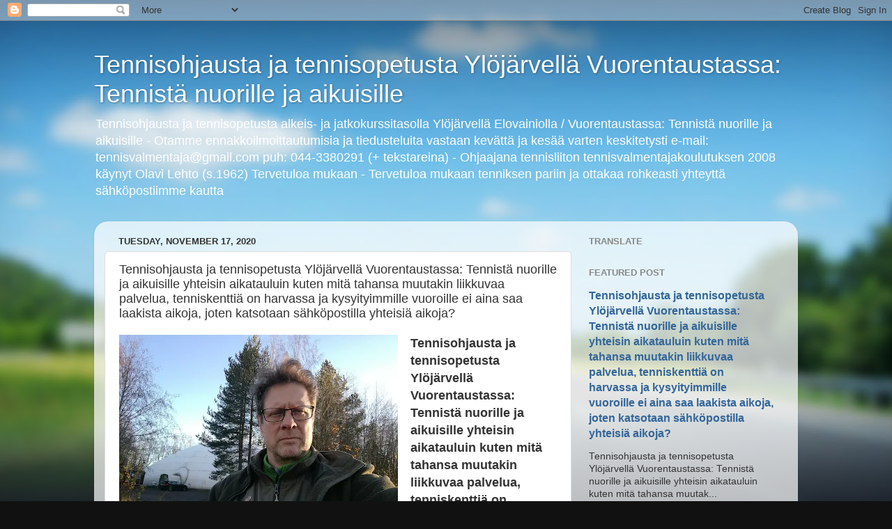

--- FILE ---
content_type: text/html; charset=UTF-8
request_url: https://tennista-ylojarvella.blogspot.com/2020/11/tennisohjausta-ja-tennisopetusta.html
body_size: 36615
content:
<!DOCTYPE html>
<html class='v2' dir='ltr' lang='en'>
<head>
<link href='https://www.blogger.com/static/v1/widgets/335934321-css_bundle_v2.css' rel='stylesheet' type='text/css'/>
<meta content='width=1100' name='viewport'/>
<meta content='text/html; charset=UTF-8' http-equiv='Content-Type'/>
<meta content='blogger' name='generator'/>
<link href='https://tennista-ylojarvella.blogspot.com/favicon.ico' rel='icon' type='image/x-icon'/>
<link href='https://tennista-ylojarvella.blogspot.com/2020/11/tennisohjausta-ja-tennisopetusta.html' rel='canonical'/>
<link rel="alternate" type="application/atom+xml" title="Tennisohjausta ja tennisopetusta Ylöjärvellä Vuorentaustassa: Tennistä nuorille ja aikuisille - Atom" href="https://tennista-ylojarvella.blogspot.com/feeds/posts/default" />
<link rel="alternate" type="application/rss+xml" title="Tennisohjausta ja tennisopetusta Ylöjärvellä Vuorentaustassa: Tennistä nuorille ja aikuisille - RSS" href="https://tennista-ylojarvella.blogspot.com/feeds/posts/default?alt=rss" />
<link rel="service.post" type="application/atom+xml" title="Tennisohjausta ja tennisopetusta Ylöjärvellä Vuorentaustassa: Tennistä nuorille ja aikuisille - Atom" href="https://www.blogger.com/feeds/8624493310548513248/posts/default" />

<link rel="alternate" type="application/atom+xml" title="Tennisohjausta ja tennisopetusta Ylöjärvellä Vuorentaustassa: Tennistä nuorille ja aikuisille - Atom" href="https://tennista-ylojarvella.blogspot.com/feeds/8765691760784201215/comments/default" />
<!--Can't find substitution for tag [blog.ieCssRetrofitLinks]-->
<link href='https://blogger.googleusercontent.com/img/b/R29vZ2xl/AVvXsEg8h0I1CsiGVKUbMEX41nMORcKMjeDxshP9ymgovP-PRgPU7kFwilmvlxlbyIpUJOWaDTRcCvaQh9_xklr_pjIngew_SLKBdN7wDJgAKe8tYliis5xIRfn6h_K6X77mtref4GKeJpT-D7iF/w400-h300/Tenniskoulu+Tampereen+eri+kuplahalleissa+Tampereella+pic6.jpg' rel='image_src'/>
<meta content='https://tennista-ylojarvella.blogspot.com/2020/11/tennisohjausta-ja-tennisopetusta.html' property='og:url'/>
<meta content='Tennisohjausta ja tennisopetusta Ylöjärvellä Vuorentaustassa: Tennistä nuorille ja aikuisille yhteisin aikatauluin kuten mitä tahansa muutakin liikkuvaa palvelua, tenniskenttiä on harvassa ja kysyityimmille vuoroille ei aina saa laakista aikoja, joten katsotaan sähköpostilla yhteisiä aikoja?' property='og:title'/>
<meta content='' property='og:description'/>
<meta content='https://blogger.googleusercontent.com/img/b/R29vZ2xl/AVvXsEg8h0I1CsiGVKUbMEX41nMORcKMjeDxshP9ymgovP-PRgPU7kFwilmvlxlbyIpUJOWaDTRcCvaQh9_xklr_pjIngew_SLKBdN7wDJgAKe8tYliis5xIRfn6h_K6X77mtref4GKeJpT-D7iF/w1200-h630-p-k-no-nu/Tenniskoulu+Tampereen+eri+kuplahalleissa+Tampereella+pic6.jpg' property='og:image'/>
<title>Tennisohjausta ja tennisopetusta Ylöjärvellä Vuorentaustassa: Tennistä nuorille ja aikuisille: Tennisohjausta ja tennisopetusta Ylöjärvellä Vuorentaustassa: Tennistä nuorille ja aikuisille yhteisin aikatauluin kuten mitä tahansa muutakin liikkuvaa palvelua, tenniskenttiä on harvassa ja kysyityimmille vuoroille ei aina saa laakista aikoja, joten katsotaan sähköpostilla yhteisiä aikoja?</title>
<style id='page-skin-1' type='text/css'><!--
/*-----------------------------------------------
Blogger Template Style
Name:     Picture Window
Designer: Blogger
URL:      www.blogger.com
----------------------------------------------- */
/* Content
----------------------------------------------- */
body {
font: normal normal 15px Arial, Tahoma, Helvetica, FreeSans, sans-serif;
color: #333333;
background: #111111 url(//themes.googleusercontent.com/image?id=1OACCYOE0-eoTRTfsBuX1NMN9nz599ufI1Jh0CggPFA_sK80AGkIr8pLtYRpNUKPmwtEa) repeat-x fixed top center;
}
html body .region-inner {
min-width: 0;
max-width: 100%;
width: auto;
}
.content-outer {
font-size: 90%;
}
a:link {
text-decoration:none;
color: #336699;
}
a:visited {
text-decoration:none;
color: #6699cc;
}
a:hover {
text-decoration:underline;
color: #33aaff;
}
.content-outer {
background: transparent none repeat scroll top left;
-moz-border-radius: 0;
-webkit-border-radius: 0;
-goog-ms-border-radius: 0;
border-radius: 0;
-moz-box-shadow: 0 0 0 rgba(0, 0, 0, .15);
-webkit-box-shadow: 0 0 0 rgba(0, 0, 0, .15);
-goog-ms-box-shadow: 0 0 0 rgba(0, 0, 0, .15);
box-shadow: 0 0 0 rgba(0, 0, 0, .15);
margin: 20px auto;
}
.content-inner {
padding: 0;
}
/* Header
----------------------------------------------- */
.header-outer {
background: transparent none repeat-x scroll top left;
_background-image: none;
color: #ffffff;
-moz-border-radius: 0;
-webkit-border-radius: 0;
-goog-ms-border-radius: 0;
border-radius: 0;
}
.Header img, .Header #header-inner {
-moz-border-radius: 0;
-webkit-border-radius: 0;
-goog-ms-border-radius: 0;
border-radius: 0;
}
.header-inner .Header .titlewrapper,
.header-inner .Header .descriptionwrapper {
padding-left: 0;
padding-right: 0;
}
.Header h1 {
font: normal normal 36px Arial, Tahoma, Helvetica, FreeSans, sans-serif;
text-shadow: 1px 1px 3px rgba(0, 0, 0, 0.3);
}
.Header h1 a {
color: #ffffff;
}
.Header .description {
font-size: 130%;
}
/* Tabs
----------------------------------------------- */
.tabs-inner {
margin: .5em 20px 0;
padding: 0;
}
.tabs-inner .section {
margin: 0;
}
.tabs-inner .widget ul {
padding: 0;
background: transparent none repeat scroll bottom;
-moz-border-radius: 0;
-webkit-border-radius: 0;
-goog-ms-border-radius: 0;
border-radius: 0;
}
.tabs-inner .widget li {
border: none;
}
.tabs-inner .widget li a {
display: inline-block;
padding: .5em 1em;
margin-right: .25em;
color: #ffffff;
font: normal normal 15px Arial, Tahoma, Helvetica, FreeSans, sans-serif;
-moz-border-radius: 10px 10px 0 0;
-webkit-border-top-left-radius: 10px;
-webkit-border-top-right-radius: 10px;
-goog-ms-border-radius: 10px 10px 0 0;
border-radius: 10px 10px 0 0;
background: transparent url(https://resources.blogblog.com/blogblog/data/1kt/transparent/black50.png) repeat scroll top left;
border-right: 1px solid transparent;
}
.tabs-inner .widget li:first-child a {
padding-left: 1.25em;
-moz-border-radius-topleft: 10px;
-moz-border-radius-bottomleft: 0;
-webkit-border-top-left-radius: 10px;
-webkit-border-bottom-left-radius: 0;
-goog-ms-border-top-left-radius: 10px;
-goog-ms-border-bottom-left-radius: 0;
border-top-left-radius: 10px;
border-bottom-left-radius: 0;
}
.tabs-inner .widget li.selected a,
.tabs-inner .widget li a:hover {
position: relative;
z-index: 1;
background: transparent url(https://resources.blogblog.com/blogblog/data/1kt/transparent/white80.png) repeat scroll bottom;
color: #336699;
-moz-box-shadow: 0 0 3px rgba(0, 0, 0, .15);
-webkit-box-shadow: 0 0 3px rgba(0, 0, 0, .15);
-goog-ms-box-shadow: 0 0 3px rgba(0, 0, 0, .15);
box-shadow: 0 0 3px rgba(0, 0, 0, .15);
}
/* Headings
----------------------------------------------- */
h2 {
font: bold normal 13px Arial, Tahoma, Helvetica, FreeSans, sans-serif;
text-transform: uppercase;
color: #888888;
margin: .5em 0;
}
/* Main
----------------------------------------------- */
.main-outer {
background: transparent url(https://resources.blogblog.com/blogblog/data/1kt/transparent/white80.png) repeat scroll top left;
-moz-border-radius: 20px 20px 0 0;
-webkit-border-top-left-radius: 20px;
-webkit-border-top-right-radius: 20px;
-webkit-border-bottom-left-radius: 0;
-webkit-border-bottom-right-radius: 0;
-goog-ms-border-radius: 20px 20px 0 0;
border-radius: 20px 20px 0 0;
-moz-box-shadow: 0 1px 3px rgba(0, 0, 0, .15);
-webkit-box-shadow: 0 1px 3px rgba(0, 0, 0, .15);
-goog-ms-box-shadow: 0 1px 3px rgba(0, 0, 0, .15);
box-shadow: 0 1px 3px rgba(0, 0, 0, .15);
}
.main-inner {
padding: 15px 20px 20px;
}
.main-inner .column-center-inner {
padding: 0 0;
}
.main-inner .column-left-inner {
padding-left: 0;
}
.main-inner .column-right-inner {
padding-right: 0;
}
/* Posts
----------------------------------------------- */
h3.post-title {
margin: 0;
font: normal normal 18px Arial, Tahoma, Helvetica, FreeSans, sans-serif;
}
.comments h4 {
margin: 1em 0 0;
font: normal normal 18px Arial, Tahoma, Helvetica, FreeSans, sans-serif;
}
.date-header span {
color: #333333;
}
.post-outer {
background-color: #ffffff;
border: solid 1px #dddddd;
-moz-border-radius: 5px;
-webkit-border-radius: 5px;
border-radius: 5px;
-goog-ms-border-radius: 5px;
padding: 15px 20px;
margin: 0 -20px 20px;
}
.post-body {
line-height: 1.4;
font-size: 110%;
position: relative;
}
.post-header {
margin: 0 0 1.5em;
color: #999999;
line-height: 1.6;
}
.post-footer {
margin: .5em 0 0;
color: #999999;
line-height: 1.6;
}
#blog-pager {
font-size: 140%
}
#comments .comment-author {
padding-top: 1.5em;
border-top: dashed 1px #ccc;
border-top: dashed 1px rgba(128, 128, 128, .5);
background-position: 0 1.5em;
}
#comments .comment-author:first-child {
padding-top: 0;
border-top: none;
}
.avatar-image-container {
margin: .2em 0 0;
}
/* Comments
----------------------------------------------- */
.comments .comments-content .icon.blog-author {
background-repeat: no-repeat;
background-image: url([data-uri]);
}
.comments .comments-content .loadmore a {
border-top: 1px solid #33aaff;
border-bottom: 1px solid #33aaff;
}
.comments .continue {
border-top: 2px solid #33aaff;
}
/* Widgets
----------------------------------------------- */
.widget ul, .widget #ArchiveList ul.flat {
padding: 0;
list-style: none;
}
.widget ul li, .widget #ArchiveList ul.flat li {
border-top: dashed 1px #ccc;
border-top: dashed 1px rgba(128, 128, 128, .5);
}
.widget ul li:first-child, .widget #ArchiveList ul.flat li:first-child {
border-top: none;
}
.widget .post-body ul {
list-style: disc;
}
.widget .post-body ul li {
border: none;
}
/* Footer
----------------------------------------------- */
.footer-outer {
color:#cccccc;
background: transparent url(https://resources.blogblog.com/blogblog/data/1kt/transparent/black50.png) repeat scroll top left;
-moz-border-radius: 0 0 20px 20px;
-webkit-border-top-left-radius: 0;
-webkit-border-top-right-radius: 0;
-webkit-border-bottom-left-radius: 20px;
-webkit-border-bottom-right-radius: 20px;
-goog-ms-border-radius: 0 0 20px 20px;
border-radius: 0 0 20px 20px;
-moz-box-shadow: 0 1px 3px rgba(0, 0, 0, .15);
-webkit-box-shadow: 0 1px 3px rgba(0, 0, 0, .15);
-goog-ms-box-shadow: 0 1px 3px rgba(0, 0, 0, .15);
box-shadow: 0 1px 3px rgba(0, 0, 0, .15);
}
.footer-inner {
padding: 10px 20px 20px;
}
.footer-outer a {
color: #99ccee;
}
.footer-outer a:visited {
color: #77aaee;
}
.footer-outer a:hover {
color: #33aaff;
}
.footer-outer .widget h2 {
color: #aaaaaa;
}
/* Mobile
----------------------------------------------- */
html body.mobile {
height: auto;
}
html body.mobile {
min-height: 480px;
background-size: 100% auto;
}
.mobile .body-fauxcolumn-outer {
background: transparent none repeat scroll top left;
}
html .mobile .mobile-date-outer, html .mobile .blog-pager {
border-bottom: none;
background: transparent url(https://resources.blogblog.com/blogblog/data/1kt/transparent/white80.png) repeat scroll top left;
margin-bottom: 10px;
}
.mobile .date-outer {
background: transparent url(https://resources.blogblog.com/blogblog/data/1kt/transparent/white80.png) repeat scroll top left;
}
.mobile .header-outer, .mobile .main-outer,
.mobile .post-outer, .mobile .footer-outer {
-moz-border-radius: 0;
-webkit-border-radius: 0;
-goog-ms-border-radius: 0;
border-radius: 0;
}
.mobile .content-outer,
.mobile .main-outer,
.mobile .post-outer {
background: inherit;
border: none;
}
.mobile .content-outer {
font-size: 100%;
}
.mobile-link-button {
background-color: #336699;
}
.mobile-link-button a:link, .mobile-link-button a:visited {
color: #ffffff;
}
.mobile-index-contents {
color: #333333;
}
.mobile .tabs-inner .PageList .widget-content {
background: transparent url(https://resources.blogblog.com/blogblog/data/1kt/transparent/white80.png) repeat scroll bottom;
color: #336699;
}
.mobile .tabs-inner .PageList .widget-content .pagelist-arrow {
border-left: 1px solid transparent;
}

--></style>
<style id='template-skin-1' type='text/css'><!--
body {
min-width: 1010px;
}
.content-outer, .content-fauxcolumn-outer, .region-inner {
min-width: 1010px;
max-width: 1010px;
_width: 1010px;
}
.main-inner .columns {
padding-left: 0;
padding-right: 310px;
}
.main-inner .fauxcolumn-center-outer {
left: 0;
right: 310px;
/* IE6 does not respect left and right together */
_width: expression(this.parentNode.offsetWidth -
parseInt("0") -
parseInt("310px") + 'px');
}
.main-inner .fauxcolumn-left-outer {
width: 0;
}
.main-inner .fauxcolumn-right-outer {
width: 310px;
}
.main-inner .column-left-outer {
width: 0;
right: 100%;
margin-left: -0;
}
.main-inner .column-right-outer {
width: 310px;
margin-right: -310px;
}
#layout {
min-width: 0;
}
#layout .content-outer {
min-width: 0;
width: 800px;
}
#layout .region-inner {
min-width: 0;
width: auto;
}
body#layout div.add_widget {
padding: 8px;
}
body#layout div.add_widget a {
margin-left: 32px;
}
--></style>
<style>
    body {background-image:url(\/\/themes.googleusercontent.com\/image?id=1OACCYOE0-eoTRTfsBuX1NMN9nz599ufI1Jh0CggPFA_sK80AGkIr8pLtYRpNUKPmwtEa);}
    
@media (max-width: 200px) { body {background-image:url(\/\/themes.googleusercontent.com\/image?id=1OACCYOE0-eoTRTfsBuX1NMN9nz599ufI1Jh0CggPFA_sK80AGkIr8pLtYRpNUKPmwtEa&options=w200);}}
@media (max-width: 400px) and (min-width: 201px) { body {background-image:url(\/\/themes.googleusercontent.com\/image?id=1OACCYOE0-eoTRTfsBuX1NMN9nz599ufI1Jh0CggPFA_sK80AGkIr8pLtYRpNUKPmwtEa&options=w400);}}
@media (max-width: 800px) and (min-width: 401px) { body {background-image:url(\/\/themes.googleusercontent.com\/image?id=1OACCYOE0-eoTRTfsBuX1NMN9nz599ufI1Jh0CggPFA_sK80AGkIr8pLtYRpNUKPmwtEa&options=w800);}}
@media (max-width: 1200px) and (min-width: 801px) { body {background-image:url(\/\/themes.googleusercontent.com\/image?id=1OACCYOE0-eoTRTfsBuX1NMN9nz599ufI1Jh0CggPFA_sK80AGkIr8pLtYRpNUKPmwtEa&options=w1200);}}
/* Last tag covers anything over one higher than the previous max-size cap. */
@media (min-width: 1201px) { body {background-image:url(\/\/themes.googleusercontent.com\/image?id=1OACCYOE0-eoTRTfsBuX1NMN9nz599ufI1Jh0CggPFA_sK80AGkIr8pLtYRpNUKPmwtEa&options=w1600);}}
  </style>
<link href='https://www.blogger.com/dyn-css/authorization.css?targetBlogID=8624493310548513248&amp;zx=581dd662-c9fe-4f13-9d76-7014149f366e' media='none' onload='if(media!=&#39;all&#39;)media=&#39;all&#39;' rel='stylesheet'/><noscript><link href='https://www.blogger.com/dyn-css/authorization.css?targetBlogID=8624493310548513248&amp;zx=581dd662-c9fe-4f13-9d76-7014149f366e' rel='stylesheet'/></noscript>
<meta name='google-adsense-platform-account' content='ca-host-pub-1556223355139109'/>
<meta name='google-adsense-platform-domain' content='blogspot.com'/>

</head>
<body class='loading variant-open'>
<div class='navbar section' id='navbar' name='Navbar'><div class='widget Navbar' data-version='1' id='Navbar1'><script type="text/javascript">
    function setAttributeOnload(object, attribute, val) {
      if(window.addEventListener) {
        window.addEventListener('load',
          function(){ object[attribute] = val; }, false);
      } else {
        window.attachEvent('onload', function(){ object[attribute] = val; });
      }
    }
  </script>
<div id="navbar-iframe-container"></div>
<script type="text/javascript" src="https://apis.google.com/js/platform.js"></script>
<script type="text/javascript">
      gapi.load("gapi.iframes:gapi.iframes.style.bubble", function() {
        if (gapi.iframes && gapi.iframes.getContext) {
          gapi.iframes.getContext().openChild({
              url: 'https://www.blogger.com/navbar/8624493310548513248?po\x3d8765691760784201215\x26origin\x3dhttps://tennista-ylojarvella.blogspot.com',
              where: document.getElementById("navbar-iframe-container"),
              id: "navbar-iframe"
          });
        }
      });
    </script><script type="text/javascript">
(function() {
var script = document.createElement('script');
script.type = 'text/javascript';
script.src = '//pagead2.googlesyndication.com/pagead/js/google_top_exp.js';
var head = document.getElementsByTagName('head')[0];
if (head) {
head.appendChild(script);
}})();
</script>
</div></div>
<div class='body-fauxcolumns'>
<div class='fauxcolumn-outer body-fauxcolumn-outer'>
<div class='cap-top'>
<div class='cap-left'></div>
<div class='cap-right'></div>
</div>
<div class='fauxborder-left'>
<div class='fauxborder-right'></div>
<div class='fauxcolumn-inner'>
</div>
</div>
<div class='cap-bottom'>
<div class='cap-left'></div>
<div class='cap-right'></div>
</div>
</div>
</div>
<div class='content'>
<div class='content-fauxcolumns'>
<div class='fauxcolumn-outer content-fauxcolumn-outer'>
<div class='cap-top'>
<div class='cap-left'></div>
<div class='cap-right'></div>
</div>
<div class='fauxborder-left'>
<div class='fauxborder-right'></div>
<div class='fauxcolumn-inner'>
</div>
</div>
<div class='cap-bottom'>
<div class='cap-left'></div>
<div class='cap-right'></div>
</div>
</div>
</div>
<div class='content-outer'>
<div class='content-cap-top cap-top'>
<div class='cap-left'></div>
<div class='cap-right'></div>
</div>
<div class='fauxborder-left content-fauxborder-left'>
<div class='fauxborder-right content-fauxborder-right'></div>
<div class='content-inner'>
<header>
<div class='header-outer'>
<div class='header-cap-top cap-top'>
<div class='cap-left'></div>
<div class='cap-right'></div>
</div>
<div class='fauxborder-left header-fauxborder-left'>
<div class='fauxborder-right header-fauxborder-right'></div>
<div class='region-inner header-inner'>
<div class='header section' id='header' name='Header'><div class='widget Header' data-version='1' id='Header1'>
<div id='header-inner'>
<div class='titlewrapper'>
<h1 class='title'>
<a href='https://tennista-ylojarvella.blogspot.com/'>
Tennisohjausta ja tennisopetusta Ylöjärvellä Vuorentaustassa: Tennistä nuorille ja aikuisille
</a>
</h1>
</div>
<div class='descriptionwrapper'>
<p class='description'><span>Tennisohjausta ja tennisopetusta alkeis- ja jatkokurssitasolla Ylöjärvellä Elovainiolla / Vuorentaustassa: Tennistä nuorille ja aikuisille - Otamme ennakkoilmoittautumisia ja tiedusteluita vastaan kevättä ja kesää varten keskitetysti e-mail:  tennisvalmentaja@gmail.com puh: 044-3380291 (+ tekstareina) - Ohjaajana tennisliiton tennisvalmentajakoulutuksen 2008 käynyt Olavi Lehto (s.1962)  Tervetuloa mukaan - Tervetuloa mukaan tenniksen pariin ja ottakaa rohkeasti yhteyttä sähköpostiimme kautta</span></p>
</div>
</div>
</div></div>
</div>
</div>
<div class='header-cap-bottom cap-bottom'>
<div class='cap-left'></div>
<div class='cap-right'></div>
</div>
</div>
</header>
<div class='tabs-outer'>
<div class='tabs-cap-top cap-top'>
<div class='cap-left'></div>
<div class='cap-right'></div>
</div>
<div class='fauxborder-left tabs-fauxborder-left'>
<div class='fauxborder-right tabs-fauxborder-right'></div>
<div class='region-inner tabs-inner'>
<div class='tabs no-items section' id='crosscol' name='Cross-Column'></div>
<div class='tabs no-items section' id='crosscol-overflow' name='Cross-Column 2'></div>
</div>
</div>
<div class='tabs-cap-bottom cap-bottom'>
<div class='cap-left'></div>
<div class='cap-right'></div>
</div>
</div>
<div class='main-outer'>
<div class='main-cap-top cap-top'>
<div class='cap-left'></div>
<div class='cap-right'></div>
</div>
<div class='fauxborder-left main-fauxborder-left'>
<div class='fauxborder-right main-fauxborder-right'></div>
<div class='region-inner main-inner'>
<div class='columns fauxcolumns'>
<div class='fauxcolumn-outer fauxcolumn-center-outer'>
<div class='cap-top'>
<div class='cap-left'></div>
<div class='cap-right'></div>
</div>
<div class='fauxborder-left'>
<div class='fauxborder-right'></div>
<div class='fauxcolumn-inner'>
</div>
</div>
<div class='cap-bottom'>
<div class='cap-left'></div>
<div class='cap-right'></div>
</div>
</div>
<div class='fauxcolumn-outer fauxcolumn-left-outer'>
<div class='cap-top'>
<div class='cap-left'></div>
<div class='cap-right'></div>
</div>
<div class='fauxborder-left'>
<div class='fauxborder-right'></div>
<div class='fauxcolumn-inner'>
</div>
</div>
<div class='cap-bottom'>
<div class='cap-left'></div>
<div class='cap-right'></div>
</div>
</div>
<div class='fauxcolumn-outer fauxcolumn-right-outer'>
<div class='cap-top'>
<div class='cap-left'></div>
<div class='cap-right'></div>
</div>
<div class='fauxborder-left'>
<div class='fauxborder-right'></div>
<div class='fauxcolumn-inner'>
</div>
</div>
<div class='cap-bottom'>
<div class='cap-left'></div>
<div class='cap-right'></div>
</div>
</div>
<!-- corrects IE6 width calculation -->
<div class='columns-inner'>
<div class='column-center-outer'>
<div class='column-center-inner'>
<div class='main section' id='main' name='Main'><div class='widget Blog' data-version='1' id='Blog1'>
<div class='blog-posts hfeed'>

          <div class="date-outer">
        
<h2 class='date-header'><span>Tuesday, November 17, 2020</span></h2>

          <div class="date-posts">
        
<div class='post-outer'>
<div class='post hentry uncustomized-post-template' itemprop='blogPost' itemscope='itemscope' itemtype='http://schema.org/BlogPosting'>
<meta content='https://blogger.googleusercontent.com/img/b/R29vZ2xl/AVvXsEg8h0I1CsiGVKUbMEX41nMORcKMjeDxshP9ymgovP-PRgPU7kFwilmvlxlbyIpUJOWaDTRcCvaQh9_xklr_pjIngew_SLKBdN7wDJgAKe8tYliis5xIRfn6h_K6X77mtref4GKeJpT-D7iF/w400-h300/Tenniskoulu+Tampereen+eri+kuplahalleissa+Tampereella+pic6.jpg' itemprop='image_url'/>
<meta content='8624493310548513248' itemprop='blogId'/>
<meta content='8765691760784201215' itemprop='postId'/>
<a name='8765691760784201215'></a>
<h3 class='post-title entry-title' itemprop='name'>
Tennisohjausta ja tennisopetusta Ylöjärvellä Vuorentaustassa: Tennistä nuorille ja aikuisille yhteisin aikatauluin kuten mitä tahansa muutakin liikkuvaa palvelua, tenniskenttiä on harvassa ja kysyityimmille vuoroille ei aina saa laakista aikoja, joten katsotaan sähköpostilla yhteisiä aikoja?
</h3>
<div class='post-header'>
<div class='post-header-line-1'></div>
</div>
<div class='post-body entry-content' id='post-body-8765691760784201215' itemprop='description articleBody'>
<div><span style="font-size: large;"><b><div class="separator" style="clear: both; text-align: center;"><a href="https://blogger.googleusercontent.com/img/b/R29vZ2xl/AVvXsEg8h0I1CsiGVKUbMEX41nMORcKMjeDxshP9ymgovP-PRgPU7kFwilmvlxlbyIpUJOWaDTRcCvaQh9_xklr_pjIngew_SLKBdN7wDJgAKe8tYliis5xIRfn6h_K6X77mtref4GKeJpT-D7iF/s2048/Tenniskoulu+Tampereen+eri+kuplahalleissa+Tampereella+pic6.jpg" style="clear: left; display: inline; float: left; margin-bottom: 1em; margin-right: 1em;"><img border="0" data-original-height="1536" data-original-width="2048" height="300" loading="lazy" src="https://blogger.googleusercontent.com/img/b/R29vZ2xl/AVvXsEg8h0I1CsiGVKUbMEX41nMORcKMjeDxshP9ymgovP-PRgPU7kFwilmvlxlbyIpUJOWaDTRcCvaQh9_xklr_pjIngew_SLKBdN7wDJgAKe8tYliis5xIRfn6h_K6X77mtref4GKeJpT-D7iF/w400-h300-rw/Tenniskoulu+Tampereen+eri+kuplahalleissa+Tampereella+pic6.jpg" width="400" /></a></div>Tennisohjausta ja tennisopetusta Ylöjärvellä Vuorentaustassa: Tennistä nuorille ja aikuisille yhteisin aikatauluin kuten mitä tahansa muutakin liikkuvaa palvelua, tenniskenttiä on harvassa ja kysyityimmille vuoroille ei aina saa laakista aikoja, joten katsotaan sähköpostilla yhteisiä aikoja?</b></span></div><div><br /></div><div><b><span style="font-size: large;">Tennisohjausta ja tennisopetusta alkeis- ja jatkokurssitasolla Ylöjärvellä Vuorentaustassa: Tennistä nuorille ja aikuisille&nbsp;</span></b></div><div><b><span style="font-size: large;"><br /></span></b></div><div><b><span style="font-size: large;">Otamme ennakkoilmoittautumisia ja tiedusteluita vastaan kevättä ja kesää varten keskitetysti e-mail: tennisvalmentaja@gmail.com&nbsp;</span></b></div><div><b><span style="font-size: large;">Puhelin: 044-3380291 whatsup, ei kiitos vanhanaikaisia tekstareita.<br /></span></b></div><div><b><span style="font-size: large;"><br /></span></b></div><div><b><span style="font-size: large;">Ohessa tervetulokutsuni 2017 kesältä Vuorentaustan tenniskentälle:
  
  <iframe width="660" height="360" src="https://www.youtube.com/embed/Tg8dmSpMs4Y" frameborder="0" allow="accelerometer; autoplay; clipboard-write; encrypted-media; gyroscope; picture-in-picture" allowfullscreen></iframe>
  
  
  </span></b></div><div><b><span style="font-size: large;"><br /></span></b></div><div><b><span style="font-size: large;"><br /></span></b></div><div><b><span style="font-size: large;">Tennisopetuksesta vastaa tennisliiton tennisvalmentajakoulutuksen 2008 käynyt Olavi Lehto (s.1962)</span></b></div><div><b><span style="font-size: large;">&nbsp;</span></b></div><div><a href="https://blogger.googleusercontent.com/img/b/R29vZ2xl/AVvXsEhSHdeqQnd5jtd9bMW5vomNIx4IjIApoEfXsys9jAE7FzC5cPl9mSGkLOPDloeVcpuAKLBVNiu0xTrlB1IwdArNA556t8hrVb3rptsEuFc33ShFBXjmwmcdVlKlepF6XwbDhTPDPn8gQLA0/s1600/Iiris+ly%25C3%25B6nyt+kovan+Irmelille+12.6.07+Nokialla.jpg" style="clear: left; float: left; font-size: x-large; font-weight: 700; margin-bottom: 1em; margin-right: 1em; text-align: center;"><img border="0" data-original-height="1052" data-original-width="1600" loading="lazy" src="https://blogger.googleusercontent.com/img/b/R29vZ2xl/AVvXsEhSHdeqQnd5jtd9bMW5vomNIx4IjIApoEfXsys9jAE7FzC5cPl9mSGkLOPDloeVcpuAKLBVNiu0xTrlB1IwdArNA556t8hrVb3rptsEuFc33ShFBXjmwmcdVlKlepF6XwbDhTPDPn8gQLA0/s320-rw/Iiris+ly%25C3%25B6nyt+kovan+Irmelille+12.6.07+Nokialla.jpg" width="320" /></a></div><div><b><span style="font-size: large;"><br /></span></b></div><div><b><span style="font-size: large;">Tervetuloa mukaan - Tervetuloa mukaan tenniksen pariin ja ottakaa rohkeasti yhteyttä sähköpostiimme kautta</span></b></div><div><b><span style="font-size: large;"><br /></span></b></div><div><b><span style="font-size: large;"><br /></span></b></div><div><b><div class="separator" style="clear: both; text-align: center;"><a href="https://blogger.googleusercontent.com/img/b/R29vZ2xl/AVvXsEh9LQ5fAKCfFnADvViknivvLihnpakQ3BiFi8GKIfkvmqbgwvGhIieGVbXhY4lN4UhPtYuAy5TAV3R5qOgmwkLW11LWaWEwLVnaX2144LIJi5z91swuNEyPG9ZvFEx9_qx-yZttmna_vzQ0/s2048/Micke+Konttinen+sy%25C3%25B6tt%25C3%25A4%25C3%25A4+vs+Pierre-Hugues+Herbert+25.7.2013+photo+by+Olavi+Lehto+pic9.jpg" style="margin-left: 1em; margin-right: 1em;"><img border="0" data-original-height="2048" data-original-width="1365" height="640" loading="lazy" src="https://blogger.googleusercontent.com/img/b/R29vZ2xl/AVvXsEh9LQ5fAKCfFnADvViknivvLihnpakQ3BiFi8GKIfkvmqbgwvGhIieGVbXhY4lN4UhPtYuAy5TAV3R5qOgmwkLW11LWaWEwLVnaX2144LIJi5z91swuNEyPG9ZvFEx9_qx-yZttmna_vzQ0/w426-h640-rw/Micke+Konttinen+sy%25C3%25B6tt%25C3%25A4%25C3%25A4+vs+Pierre-Hugues+Herbert+25.7.2013+photo+by+Olavi+Lehto+pic9.jpg" width="426" /></a></div><br /><span style="font-size: large;"><br /></span></b></div><div><b><span style="font-size: large;">--------------</span></b></div><div><span style="font-size: large;"><b><a href="https://tennista-ylojarvella.blogspot.com/">https://tennista-ylojarvella.blogspot.com/</a></b></span></div><div><b><span style="font-size: large;">-----------------------------</span></b></div>
<div style='clear: both;'></div>
</div>
<div class='post-footer'>
<div class='post-footer-line post-footer-line-1'>
<span class='post-author vcard'>
Lähettänyt
<span class='fn' itemprop='author' itemscope='itemscope' itemtype='http://schema.org/Person'>
<meta content='https://www.blogger.com/profile/18305862320237114536' itemprop='url'/>
<a class='g-profile' href='https://www.blogger.com/profile/18305862320237114536' rel='author' title='author profile'>
<span itemprop='name'>Tennistä tenniksen perusteina Ylöjärven eri tenniskentillä tennisvalmennuksena sopimuksen mukaan</span>
</a>
</span>
</span>
<span class='post-timestamp'>
klo
<meta content='https://tennista-ylojarvella.blogspot.com/2020/11/tennisohjausta-ja-tennisopetusta.html' itemprop='url'/>
<a class='timestamp-link' href='https://tennista-ylojarvella.blogspot.com/2020/11/tennisohjausta-ja-tennisopetusta.html' rel='bookmark' title='permanent link'><abbr class='published' itemprop='datePublished' title='2020-11-17T06:08:00-08:00'>6:08&#8239;AM</abbr></a>
</span>
<span class='post-comment-link'>
</span>
<span class='post-icons'>
<span class='item-action'>
<a href='https://www.blogger.com/email-post/8624493310548513248/8765691760784201215' title='Email Post'>
<img alt='' class='icon-action' height='13' src='https://resources.blogblog.com/img/icon18_email.gif' width='18'/>
</a>
</span>
<span class='item-control blog-admin pid-1883598939'>
<a href='https://www.blogger.com/post-edit.g?blogID=8624493310548513248&postID=8765691760784201215&from=pencil' title='Edit Post'>
<img alt='' class='icon-action' height='18' src='https://resources.blogblog.com/img/icon18_edit_allbkg.gif' width='18'/>
</a>
</span>
</span>
<div class='post-share-buttons goog-inline-block'>
<a class='goog-inline-block share-button sb-email' href='https://www.blogger.com/share-post.g?blogID=8624493310548513248&postID=8765691760784201215&target=email' target='_blank' title='Email This'><span class='share-button-link-text'>Email This</span></a><a class='goog-inline-block share-button sb-blog' href='https://www.blogger.com/share-post.g?blogID=8624493310548513248&postID=8765691760784201215&target=blog' onclick='window.open(this.href, "_blank", "height=270,width=475"); return false;' target='_blank' title='BlogThis!'><span class='share-button-link-text'>BlogThis!</span></a><a class='goog-inline-block share-button sb-twitter' href='https://www.blogger.com/share-post.g?blogID=8624493310548513248&postID=8765691760784201215&target=twitter' target='_blank' title='Share to X'><span class='share-button-link-text'>Share to X</span></a><a class='goog-inline-block share-button sb-facebook' href='https://www.blogger.com/share-post.g?blogID=8624493310548513248&postID=8765691760784201215&target=facebook' onclick='window.open(this.href, "_blank", "height=430,width=640"); return false;' target='_blank' title='Share to Facebook'><span class='share-button-link-text'>Share to Facebook</span></a><a class='goog-inline-block share-button sb-pinterest' href='https://www.blogger.com/share-post.g?blogID=8624493310548513248&postID=8765691760784201215&target=pinterest' target='_blank' title='Share to Pinterest'><span class='share-button-link-text'>Share to Pinterest</span></a>
</div>
</div>
<div class='post-footer-line post-footer-line-2'>
<span class='post-labels'>
Tunnisteet:
<a href='https://tennista-ylojarvella.blogspot.com/search/label/Tennisohjausta%20ja%20tennisopetusta%20Yl%C3%B6j%C3%A4rvell%C3%A4%20Vuorentaustassa%3A%20Tennist%C3%A4%20nuorille%20ja%20aikuisille%20yhteisin%20aikatauluin%20kuten%20mit%C3%A4%20tahansa%20muutakin%20liikkuvaa%20palvelua' rel='tag'>Tennisohjausta ja tennisopetusta Ylöjärvellä Vuorentaustassa: Tennistä nuorille ja aikuisille yhteisin aikatauluin kuten mitä tahansa muutakin liikkuvaa palvelua</a>
</span>
</div>
<div class='post-footer-line post-footer-line-3'>
<span class='post-location'>
Sijainti:
<a href='https://maps.google.com/maps?q=Rinnetie+20,+33430+Yl%C3%B6j%C3%A4rvi,+Suomi@61.5275956,23.6091523&z=10' target='_blank'>Rinnetie 20, 33430 Ylöjärvi, Suomi</a>
</span>
</div>
</div>
</div>
<div class='comments' id='comments'>
<a name='comments'></a>
<h4>No comments:</h4>
<div id='Blog1_comments-block-wrapper'>
<dl class='avatar-comment-indent' id='comments-block'>
</dl>
</div>
<p class='comment-footer'>
<a href='https://www.blogger.com/comment/fullpage/post/8624493310548513248/8765691760784201215' onclick=''>Post a Comment</a>
</p>
</div>
</div>

        </div></div>
      
</div>
<div class='blog-pager' id='blog-pager'>
<span id='blog-pager-older-link'>
<a class='blog-pager-older-link' href='https://tennista-ylojarvella.blogspot.com/2014/01/tennis-jatkuu-eri-tennishalleissa-mutta.html' id='Blog1_blog-pager-older-link' title='Older Post'>Older Post</a>
</span>
<a class='home-link' href='https://tennista-ylojarvella.blogspot.com/'>Home</a>
</div>
<div class='clear'></div>
<div class='post-feeds'>
<div class='feed-links'>
Subscribe to:
<a class='feed-link' href='https://tennista-ylojarvella.blogspot.com/feeds/8765691760784201215/comments/default' target='_blank' type='application/atom+xml'>Post Comments (Atom)</a>
</div>
</div>
</div></div>
</div>
</div>
<div class='column-left-outer'>
<div class='column-left-inner'>
<aside>
</aside>
</div>
</div>
<div class='column-right-outer'>
<div class='column-right-inner'>
<aside>
<div class='sidebar section' id='sidebar-right-1'><div class='widget Translate' data-version='1' id='Translate1'>
<h2 class='title'>Translate</h2>
<div id='google_translate_element'></div>
<script>
    function googleTranslateElementInit() {
      new google.translate.TranslateElement({
        pageLanguage: 'en',
        autoDisplay: 'true',
        layout: google.translate.TranslateElement.InlineLayout.HORIZONTAL
      }, 'google_translate_element');
    }
  </script>
<script src='//translate.google.com/translate_a/element.js?cb=googleTranslateElementInit'></script>
<div class='clear'></div>
</div><div class='widget FeaturedPost' data-version='1' id='FeaturedPost1'>
<h2 class='title'>Featured Post</h2>
<div class='post-summary'>
<h3><a href='https://tennista-ylojarvella.blogspot.com/2020/11/tennisohjausta-ja-tennisopetusta.html'>Tennisohjausta ja tennisopetusta Ylöjärvellä Vuorentaustassa: Tennistä nuorille ja aikuisille yhteisin aikatauluin kuten mitä tahansa muutakin liikkuvaa palvelua, tenniskenttiä on harvassa ja kysyityimmille vuoroille ei aina saa laakista aikoja, joten katsotaan sähköpostilla yhteisiä aikoja?</a></h3>
<p>
Tennisohjausta ja tennisopetusta Ylöjärvellä Vuorentaustassa: Tennistä nuorille ja aikuisille yhteisin aikatauluin kuten mitä tahansa muutak...
</p>
<img class='image' src='https://blogger.googleusercontent.com/img/b/R29vZ2xl/AVvXsEg8h0I1CsiGVKUbMEX41nMORcKMjeDxshP9ymgovP-PRgPU7kFwilmvlxlbyIpUJOWaDTRcCvaQh9_xklr_pjIngew_SLKBdN7wDJgAKe8tYliis5xIRfn6h_K6X77mtref4GKeJpT-D7iF/w400-h300/Tenniskoulu+Tampereen+eri+kuplahalleissa+Tampereella+pic6.jpg'/>
</div>
<style type='text/css'>
    .image {
      width: 100%;
    }
  </style>
<div class='clear'></div>
</div><div class='widget Profile' data-version='1' id='Profile1'>
<h2>About Me</h2>
<div class='widget-content'>
<a href='https://www.blogger.com/profile/18305862320237114536'><img alt='My photo' class='profile-img' height='60' src='//blogger.googleusercontent.com/img/b/R29vZ2xl/AVvXsEi_ZGtc-TuqMhOamCzdWD4qXxIx3PaR3yFbfv4ag8nMtAJORMJqFKugoLnQqLsfvnO0-cl6diYNK-lwEMVlEcVOTrcjow2ulxW2wOxYJGlfiY29e3PywLbnAkF8UkSvuw/s220/Tenniskoulu+Hervannan+kuplahallissa+Tampereella+pic8.jpg' width='80'/></a>
<dl class='profile-datablock'>
<dt class='profile-data'>
<a class='profile-name-link g-profile' href='https://www.blogger.com/profile/18305862320237114536' rel='author' style='background-image: url(//www.blogger.com/img/logo-16.png);'>
Tennistä tenniksen perusteina Ylöjärven eri tenniskentillä tennisvalmennuksena sopimuksen mukaan
</a>
</dt>
<dd class='profile-textblock'>Tennisvalmentaja Ylöjärvi; <a href="https://tenniksen-alkeiskurssi-ylojarvi.blogspot.com/">https://tenniksen-alkeiskurssi-ylojarvi.blogspot.com/</a> Tennisvalmennusta, tenniksen perusteita Ylöjärven eri tenniskentillä sopimuksen mukaan tilattuna. Tiedustelut e-mail: Tennisvalmentaja@gmail.com // Tennistiedustelut tilaukset sähköpostilla Tennisvalmentaja@gmail.com Tennistä tenniksen perusteina Ylöjärven Tampereen Pirkkalan Kangasalan etc eri tenniskentillä tennisvalmennuksena sopimuksen mukaan. Yhteydenotot aina ensisijassa sähköpostilla. Talvikautena harrastan tanssia, joten pyrin olemaan käytettävissä <a href="https://tennisvalmennusta-ylojarvella.blogspot.com/">https://tennisvalmennusta-ylojarvella.blogspot.com/</a> silloin kun ei valssi tango tmv tahdita askeleita niin tennistä? </dd>
</dl>
<a class='profile-link' href='https://www.blogger.com/profile/18305862320237114536' rel='author'>View my complete profile</a>
<div class='clear'></div>
</div>
</div><div class='widget BlogList' data-version='1' id='BlogList1'>
<h2 class='title'>My Blog List</h2>
<div class='widget-content'>
<div class='blog-list-container' id='BlogList1_container'>
<ul id='BlogList1_blogs'>
<li style='display: block;'>
<div class='blog-icon'>
<img data-lateloadsrc='https://lh3.googleusercontent.com/blogger_img_proxy/AEn0k_vqNf5nvRiFuARrv8YDq6N5mEpG0CAFHaFSbM3V-DEx3N_ZqrwTImFDxVTfOz_6pjS8Oadttwh_ypXMDXkYNRVfpDllcTAy3wcIfOu5aBjstggGslo=s16-w16-h16' height='16' width='16'/>
</div>
<div class='blog-content'>
<div class='blog-title'>
<a href='https://talonmiespalvelu.blogspot.com/' target='_blank'>
Savuton ja raitis talonmiespalvelu Tampere, Pirkkala käytettävissä tilauksen ja sopimuksen mukaan</a>
</div>
<div class='item-content'>
<div class='item-thumbnail'>
<a href='https://talonmiespalvelu.blogspot.com/' target='_blank'>
<img alt='' border='0' height='72' src='https://blogger.googleusercontent.com/img/b/R29vZ2xl/AVvXsEixBQVdZBXyd5Ry5KS6PSyfn0ytszOGxypFPNUsF6QfiKFsPmjnA0vqTdUs_dxHo2CDyyc9KLbYqArT26AgPUoVYeuizJn16W6niUEt4r40ZZjltMfdiV0eGXaNYoywHlze6WR98YhtYezkmJ80XseQVtlqxxJvSRkaowQFEW9a14PUqFxM3HBV13Bbk98/s72-w640-h480-c/TalonmiespalveluTampere%20%23vanhuspalveluita%20%23lumenkolaukset%20%23pihat%20%23kulkuv%C3%A4yl%C3%A4t%2012.1.2025%20talonmiespalvelu@gmail.com%20kuva3.jpg' width='72'/>
</a>
</div>
<span class='item-title'>
<a href='https://talonmiespalvelu.blogspot.com/2026/01/talonmiespalvelutampere.html' target='_blank'>
#TalonmiespalveluTampere #vanhuspalveluita #lumenkolaukset #pihat 
#kulkuväylät. Otamme jo vastaan kevään pihapuiden #omenapuiden leikkauksia 
talonmiespalvelu@gmail.com
</a>
</span>

                      -
                    
<span class='item-snippet'>
[image: #TalonmiespalveluTampere #vanhuspalveluita #lumenkolaukset #pihat 
#kulkuväylät 12.1.2026 talonmiespalvelu@gmail.com kuva3]#TalonmiespalveluTampere 
...
</span>
<div class='item-time'>
5 days ago
</div>
</div>
</div>
<div style='clear: both;'></div>
</li>
<li style='display: block;'>
<div class='blog-icon'>
<img data-lateloadsrc='https://lh3.googleusercontent.com/blogger_img_proxy/AEn0k_vFBkW4ZYL1kpwg39EhsuxXHR2CuBFnUxiOruFtWiAGnXagf5vld9kqLpilXQizcZS3og9-2eBYQ0iq8Zok_naKr9IQo0dH5DDmio-rwVjm=s16-w16-h16' height='16' width='16'/>
</div>
<div class='blog-content'>
<div class='blog-title'>
<a href='http://tennisvuorot.blogspot.com/' target='_blank'>
Tennisvuorot ja tenniksen alkeita sekä jatkoryhmien ohjausta Olavin ohjauksessa</a>
</div>
<div class='item-content'>
<div class='item-thumbnail'>
<a href='http://tennisvuorot.blogspot.com/' target='_blank'>
<img alt='' border='0' height='72' src='https://blogger.googleusercontent.com/img/b/R29vZ2xl/AVvXsEgB9_Ttr0VOvLKQYigBZ-mZmWuEZYt7NkqPY5OVE58xkaGQ5RwXZbo7e5xo8_fA9t5iEtCnragDEqKCLaNSoNz_JMejcaCcPYkVpEUbQPeipHUZ_PnOkl_7rPTdWvR6Sj-oLOYZWdU9hql6Z9MDYiBtvbXcM0htS3woxQG-GYXgjQR7aeyeBZSBA32RQcU/s72-w640-h476-c/Tenniksen%20sy%C3%B6tt%C3%B6heitto.jpg' width='72'/>
</a>
</div>
<span class='item-title'>
<a href='http://tennisvuorot.blogspot.com/2026/01/oikein-hyvaa-uutta-vuotta-tenniksen.html' target='_blank'>
Oikein hyvää uutta vuotta tenniksen perusteita kaipaaville Tampereen 
talousalueella: Tennisvuorot ja tenniksen alkeita sekä jatkoryhmien 
ohjausta seura- tai yksityisohjauksessa Tampereen lisäksi muuallakin 
Pirkanmaalla eri kohteissa tilausten mukaan
</a>
</span>

                      -
                    
<span class='item-snippet'>


[image: Tervetuloa mukaan tenniskursseilleni puhelin: 044-3380291 whatusp 
Tiedustelut ensisijassa ensin e-mail: tennisvalmentaja@gmail.com]

*Tervetuloa m...
</span>
<div class='item-time'>
1 week ago
</div>
</div>
</div>
<div style='clear: both;'></div>
</li>
<li style='display: block;'>
<div class='blog-icon'>
<img data-lateloadsrc='https://lh3.googleusercontent.com/blogger_img_proxy/AEn0k_sXFu4AfxEKdDLscuJJO9JW4vs53szqHGOPV_fp5pS7mCyFdPb83U9-it6QZs14GfqAAdZME6839NRQS5tJ_xql5vZnYRCCMt44A0Y7twj8-AFlFDNmQovi6A=s16-w16-h16' height='16' width='16'/>
</div>
<div class='blog-content'>
<div class='blog-title'>
<a href='https://muuttopalvelua-tampere.blogspot.com/' target='_blank'>
Muuttopalvelua Tampere Apumies sinulle Tampere Pirkkala Lempäälä Nokia Kangasala</a>
</div>
<div class='item-content'>
<div class='item-thumbnail'>
<a href='https://muuttopalvelua-tampere.blogspot.com/' target='_blank'>
<img alt='' border='0' height='72' src='https://blogger.googleusercontent.com/img/b/R29vZ2xl/AVvXsEiQIIIuQrVOzn8Rz3qVuep28IZbO5o6oXlyIY_hvyHhC5-S-qH8cRTsYXUs7v1SyrKwNdI1mV9O-AQEeVO6jMNXl3YN3c78q-P_iLpdj9ivfMqcuxB1PZoKnzpIeN52UWJuhd_MlAUfXO12vEqAtUB_KoMKwRjXuThsp3kGVljpMnJVQrl7whTia137pWdc/s72-w640-h640-c/%23Muuttopalvelu%20%23Nokia%20%23Pirkkala%20%23Tampere%20%23Lemp%C3%A4%C3%A4l%C3%A4%20%23Pirkanmaa%20tilattavissa%20Talonmiespalvelu@gmail.com%20kiit%C3%A4mme%20kuluneesta%20vuodesta%20asiakkaitamme.jpg' width='72'/>
</a>
</div>
<span class='item-title'>
<a href='https://muuttopalvelua-tampere.blogspot.com/2025/12/me-muuttopalvelutampere-kiitamme.html' target='_blank'>
Me #MuuttopalveluTampere kiitämme kuluneesta vuodesta tilaajiamme sekä 
toivotamme oikein hyvää alkavaa vuotta tilaajillemme 2026
</a>
</span>

                      -
                    
<span class='item-snippet'>





*[image: #Muuttopalvelu #Nokia #Pirkkala #Tampere #Lempäälä #Pirkanmaa 
tilattavissa Talonmiespalvelu@gmail.com kiitämme kuluneesta vuodesta 
asiakkaita...
</span>
<div class='item-time'>
2 weeks ago
</div>
</div>
</div>
<div style='clear: both;'></div>
</li>
<li style='display: block;'>
<div class='blog-icon'>
<img data-lateloadsrc='https://lh3.googleusercontent.com/blogger_img_proxy/AEn0k_uQjEAHLNQbIscj085U8Znn2ucUcf2AKH1w0qD-ctggAA8xekh6c079K6BoiGz2TBnymMbgmgbe5kVybtp-Vpmvvy0JTSAqmfplix719IkfpYg=s16-w16-h16' height='16' width='16'/>
</div>
<div class='blog-content'>
<div class='blog-title'>
<a href='https://tennisopettaja.blogspot.com/' target='_blank'>
Tennisopettaja Olavi Lehto Tenniksen alkeita huhtikuussa 5:nä sunnuntaina klo 12-13 Hervannassa</a>
</div>
<div class='item-content'>
<div class='item-thumbnail'>
<a href='https://tennisopettaja.blogspot.com/' target='_blank'>
<img alt='' border='0' height='72' src='https://blogger.googleusercontent.com/img/b/R29vZ2xl/AVvXsEhYIlLjtadCWVfSD8psIEUUZHN2t4f6AaNTDOfk3aiJdTSAfr36vTRR22MLDd09ItlLDCFw_ey8n0kR3iKhYJ6L6bUxTU7yLWlYxylVc1iPynwvRuuVtz1Zn7Iw6fi2nLOD8Y9wa69wDKWhvbXgBplBAzGHeFtg_orMrWcHaxOuU7_Byw9hllTjBGqTv3w/s72-w640-h480-c/Tenniksen%20lis%C3%A4ksi%20suositaan%20%23uimista%2012.9.2025%20%20Maauimalassa%20OlaviLehto%20500m%20uinti%20+2x%20%23saunassa.jpg' width='72'/>
</a>
</div>
<span class='item-title'>
<a href='https://tennisopettaja.blogspot.com/2025/12/tennisopettaja-tennisvalmentaja-olavi.html' target='_blank'>
#Tennisopettaja #tennisvalmentaja Olavi Lehto palveluksessanne 044-3380291 
e-mail: tennisvalmentaja@gmail.com
</a>
</span>

                      -
                    
<span class='item-snippet'>





*[image: Tenniksen lisäksi suositaan #uimista 12.9.2025 Maauimalassa 
#OlaviLehto 500m uinti +2x #saunassa Syyskauden päättäjäiset Tampereen 
Kalevan Ma...
</span>
<div class='item-time'>
3 weeks ago
</div>
</div>
</div>
<div style='clear: both;'></div>
</li>
<li style='display: block;'>
<div class='blog-icon'>
<img data-lateloadsrc='https://lh3.googleusercontent.com/blogger_img_proxy/AEn0k_v-us4949c_M1pCnFIhhFTTBxzSIvtuPm7pMA6S-_mAPONealQjszS5OBbQ0QI00B_GP0mPSl9YgAaBX3AQbsHhMu5BwmzhRKrGxZe9Jffbpts=s16-w16-h16' height='16' width='16'/>
</div>
<div class='blog-content'>
<div class='blog-title'>
<a href='https://tennisopetusta.blogspot.com/' target='_blank'>
Tennistä tennisopetusta tenniskursseja Tampere Nokia, Pirkkala, Lempäälä, Kangasala, Virrat, Lahti</a>
</div>
<div class='item-content'>
<div class='item-thumbnail'>
<a href='https://tennisopetusta.blogspot.com/' target='_blank'>
<img alt='' border='0' height='72' src='https://blogger.googleusercontent.com/img/b/R29vZ2xl/AVvXsEgTfIXpx00ohwiKQOLZKi6aLxfXYyBc56qfh_BrMnh-l9wiUzuTm4v3Cx9KU8f86-B29CozYh78xUUAL1MiHOxuzSeqJ6RRAWFIkoNAxKAj6fVn6Ovy9l9bz7lzyuftODGH0M8Xpnqfn9xdj-7_T2lubXkmbdvlkeqwA-Lv94656j7KHrGi_ESpqNpTK4BW/s72-w426-h640-c/%23JoulupukkiTampere%20tilattavissa%20aina%20koko%20joulun%20s%C3%A4hk%C3%B6postilla%20joulupukkipalvelu@gmail.com%20kuva6.JPG' width='72'/>
</a>
</div>
<span class='item-title'>
<a href='https://tennisopetusta.blogspot.com/2025/12/tennista-rentoa-tennisopetusta.html' target='_blank'>
Tennistä rentoa tennisopetusta tenniskursseja tenniksen perusteita Tampere 
Nokia Pirkkala Lempäälä yhteisin aikatauluin talviaikaan tennishallien 
aamu- ja viikonloppuvuoroilla ensisijassa?
</a>
</span>

                      -
                    
<span class='item-snippet'>


[image: Joulu on ohi: Pukki jakaa vinkkejä alkavaan vuoteen: Tervetuloa 
tennistunneille tennisvalmentaja@gmail.com kautta? #JoulupukkiTampere 
tilattaviss...
</span>
<div class='item-time'>
3 weeks ago
</div>
</div>
</div>
<div style='clear: both;'></div>
</li>
<li style='display: block;'>
<div class='blog-icon'>
<img data-lateloadsrc='https://lh3.googleusercontent.com/blogger_img_proxy/AEn0k_taDsvWyQuyy8k5pi-aITsRkbPYeiocgLUAessTNCTSvxtxVu4cpf745W2tyFNCcbDRruoz4mJZVm8gVyT25tVMQrb-9c_Y3iap0aVkqN73YiarTF-Q49xh2w=s16-w16-h16' height='16' width='16'/>
</div>
<div class='blog-content'>
<div class='blog-title'>
<a href='https://tenniksen-alkeiskurssi.blogspot.com/' target='_blank'>
Tenniksen alkeiskurssi / perusteita Tampereen Hervannan tennishallissa tai eri ulkokentillä</a>
</div>
<div class='item-content'>
<div class='item-thumbnail'>
<a href='https://tenniksen-alkeiskurssi.blogspot.com/' target='_blank'>
<img alt='' border='0' height='72' src='https://blogger.googleusercontent.com/img/b/R29vZ2xl/AVvXsEgxTVmhyx-DpvCcu9PdOcflGji4x3i_C_FRweLGK0_tqw1BZPXCM8YxKX0rPMzccy1RrTRl8cSkkuc3HoYt3ZHV1iqrexxE_JFj8cd3Fh6iYa_2XM3rLLHeWOQ-pWolCDXvMCzHDXaSJSjGkcvyyMWz13f1jWxkrhLoLbPYTLJXVBfB3n8zxfFw145Jc-lw/s72-w400-h400-c/Tykytennist%C3%A4%20Hervannan%20tennishallissa%20tennisvalmentaja@gmail.com%20pic1.jpg' width='72'/>
</a>
</div>
<span class='item-title'>
<a href='https://tenniksen-alkeiskurssi.blogspot.com/2025/12/tenniksen-alkeiskursseja-alkeita.html' target='_blank'>
#Tenniksen alkeiskursseja alkeita tenniksen perusteet tammikuulta alkaen 60 
euroa / kerta + tenniskenttämaksu x:aa sunnuntaiden määrä, kun 1-2 
osallistujaa
</a>
</span>

                      -
                    
<span class='item-snippet'>


[image: Tennisopetusta yhteisin aikatauluin tenniksen alkeita perusteita 
tennisvalmentaja@gmail.com]
Tennisopetusta yhteisin aikatauluin tenniksen alkeita...
</span>
<div class='item-time'>
3 weeks ago
</div>
</div>
</div>
<div style='clear: both;'></div>
</li>
<li style='display: block;'>
<div class='blog-icon'>
<img data-lateloadsrc='https://lh3.googleusercontent.com/blogger_img_proxy/AEn0k_t6iwL5FtTVm6uF9DcpJiGvKGO_C83WdZ2ghXThsGSwvyqS0DlyY3RSsFr1aHe19tFFknlRumnnCYuULb4BMuHlDO6LcBjcMZYJ1YEfMVC5bE5h_g=s16-w16-h16' height='16' width='16'/>
</div>
<div class='blog-content'>
<div class='blog-title'>
<a href='https://pirkkala-tennis.blogspot.com/' target='_blank'>
Pirkkala tennis ja tennisvalmennusta minitenniksenä, lapsille, nuorille, aikuisille ,</a>
</div>
<div class='item-content'>
<div class='item-thumbnail'>
<a href='https://pirkkala-tennis.blogspot.com/' target='_blank'>
<img alt='' border='0' height='72' src='https://blogger.googleusercontent.com/img/b/R29vZ2xl/AVvXsEijB8xnI8Go0C-Lj8scHBuJXRrfqFnyQXEjykj6BrqMkHMAPbWSVJrGHl9uBl3OnwSIN1_dqV6pXiveUePkK4Vc7CSvosA4c_qzLs_PV0w13SW9APxPyhNc2LO5kiCStgwop9aYDGgE7zSvirtSFW2RQtyf_oEdzvFP3Msh4ri69roKF4Or7pk7Ljf82KnF/s72-w640-h106-c/Kanavajuliste%20Pirkkalan%20tennisopetusta%20tennisvalmentaja@gmail.com%20yhteydenottonne.jpg' width='72'/>
</a>
</div>
<span class='item-title'>
<a href='https://pirkkala-tennis.blogspot.com/2025/12/pirkkala-ja-pirkkalan-nokia-nokian.html' target='_blank'>
Pirkkala ja Pirkkalan, Nokia Nokian, Lempäälä Lempäälän tennisvalmennus ja 
tennismahdollisuudet vain puhelinsoiton ja sähköpostilla sopimisen päässä? 
Tennisvalmentaja@gmail.com Toiveenne: Missä, koska? Kuinka iso tennisryhmä?
</a>
</span>

                      -
                    
<span class='item-snippet'>

*[image: Kanavajuliste Pirkkalan tennisopetusta tennisvalmentaja@gmail.com 
yhteydenottonne]*
*Kanavajuliste Pirkkalan tennisopetusta sähköpostilla: 
tennis...
</span>
<div class='item-time'>
3 weeks ago
</div>
</div>
</div>
<div style='clear: both;'></div>
</li>
<li style='display: block;'>
<div class='blog-icon'>
<img data-lateloadsrc='https://lh3.googleusercontent.com/blogger_img_proxy/AEn0k_t-f9yMIgM4MuVKYyUN21w3YMguJ1U1sHsmdc_WFPL2Yr05Lilpq2N6NIy5IQEJ-6vufml_k2dL9CJb8dxBCgoUDRYte4qTM6DOiCbBjMneo1YMYdPQ_LDf2w=s16-w16-h16' height='16' width='16'/>
</div>
<div class='blog-content'>
<div class='blog-title'>
<a href='https://pirkkalan-tennisvuorot.blogspot.com/' target='_blank'>
Arvon pirkkalaiset mikäli haluatte edullista ja asiantuntevaa tennisvalmennusta - Ottakaa yhteyttä</a>
</div>
<div class='item-content'>
<div class='item-thumbnail'>
<a href='https://pirkkalan-tennisvuorot.blogspot.com/' target='_blank'>
<img alt='' border='0' height='72' src='https://blogger.googleusercontent.com/img/b/R29vZ2xl/AVvXsEgjhQUBsny47jhif7Exqe7Spblhor6jrdJzMz6jJe0m0ZeQzuQFoTynQcCX8EFeZd4vVNqu31T31uOmEEIUli7WJJG8ncvmM0nIIbTCpBtTW5uxaNuMeQlnZYQx5_8lemdg53xHkYTodsKW57UBMZQMQ3KYC4_cMCURFllMrDIpTbX-lOlGKSwo68v9oHei/s72-w640-h480-c/Your%20local%20tennisguide%20in%20Tampere%20Pirkkala%20LocalTennisGuide%20Tennisvalmentaja@gmail.com%20yhteydenottonne%20kuva%203.8.2025.jpg' width='72'/>
</a>
</div>
<span class='item-title'>
<a href='https://pirkkalan-tennisvuorot.blogspot.com/2025/12/tennista-pirkkalassa-kun-kokoatte.html' target='_blank'>
#Tennistä &#164;Pirkkalassa kun kokoatte tennisryhmän työyhteisöstänne, 
perhekunnastanne tai kaveripiiristä. Tennisvalmentaja Olavi Lehto tarjoaa 
Pirkkalan Liikuntatalon tenniskentille / ulkokenttille tennisopetusta - 
Mikäli kiinnostaa niin olen valmis järjestämään tennistä Pirkkalassa. 
Sopiiko että te paikallisina hoidatte tenniskentän varaukset ja 
tennisvalmentaja saapuu ja hoitaa tennisvalmennuksen ryhmällenne.
</a>
</span>

                      -
                    
<span class='item-snippet'>


[image: Your local tennisguide in Tampere Pirkkala LocalTennisGuide 
Tennisvalmentaja@gmail.com yhteydenottonne kuva 3.8.2025]


*Your local tennisguide in...
</span>
<div class='item-time'>
5 weeks ago
</div>
</div>
</div>
<div style='clear: both;'></div>
</li>
<li style='display: block;'>
<div class='blog-icon'>
<img data-lateloadsrc='https://lh3.googleusercontent.com/blogger_img_proxy/AEn0k_uY0itWIAKDu0CzraD2mQZNAlZgNyAdmaCzCWLttBwsXZCANTr7Ca_nlQJD02_kiQ7Zx-Kbh36xY-VNVjy2FXNrmbvaahzWWKvZ8zLdyn-0gugRcl2eAUbUnS63NdtVjtVfNco=s16-w16-h16' height='16' width='16'/>
</div>
<div class='blog-content'>
<div class='blog-title'>
<a href='https://tenniksen-alkeiskurssi-pirkkala.blogspot.com/' target='_blank'>
Tenniksen alkeiskurssi Pirkkala - Koulujen jälkeen tennistä Pirkkalan liikuntatalon luona?</a>
</div>
<div class='item-content'>
<div class='item-thumbnail'>
<a href='https://tenniksen-alkeiskurssi-pirkkala.blogspot.com/' target='_blank'>
<img alt='' border='0' height='72' src='https://blogger.googleusercontent.com/img/b/R29vZ2xl/AVvXsEhM1j5KJRJeCQsa8LwJrR9bFiX2Wnq8EHyY4H42cokguSOzrC9bKkrrbI9oj-M-F0TYikskSFwZoh0kdAFgJSS6InwB24LmWeZTQ6aq1HCuhx4RdAdV3PaSXrCC1bWwVhaRYIqxkFnToKBMZKfbKWXZJowLbi0l_P0zQ4DdoYzee6luHqVchEpM3ITLRYw/s72-w640-h480-c/Your%20local%20tennisguide%20in%20Tampere%20Pirkkala%20LocalTennisGuide%20Tennisvalmentaja@gmail.com%20yhteydenottonne%20kuva%202.8.2025%20Haapasaari%20Ruovesi.jpg' width='72'/>
</a>
</div>
<span class='item-title'>
<a href='https://tenniksen-alkeiskurssi-pirkkala.blogspot.com/2025/12/your-local-tennisguide-in-tampere.html' target='_blank'>
Your local tennisguide in Tampere Pirkkala #LocalTennisGuide 
Tennisvalmentaja@gmail.com yhteydenottonne kuva 2.8.2025 Haapasaari Ruovesi 
urheilumatkailua ja tennisopetusta tilauksesta käteisellä
</a>
</span>

                      -
                    
<span class='item-snippet'>










*[image: Your local tennisguide in Tampere Pirkkala #LocalTennisGuide 
Tennisvalmentaja@gmail.com yhteydenottonne kuva 2.8.2025 Haapasaari Ruovesi ...
</span>
<div class='item-time'>
5 weeks ago
</div>
</div>
</div>
<div style='clear: both;'></div>
</li>
<li style='display: block;'>
<div class='blog-icon'>
<img data-lateloadsrc='https://lh3.googleusercontent.com/blogger_img_proxy/AEn0k_sErAvoRTFjn2ScMf2i_RiAC2o4hhwBrz6BwKbavojuMfzFK07l6tP7HanBVYh-lBoFGFLwsTBarJIqRhWTpN2B_XU5L4z1cVR4OQpxd273YYGNpF4aRA=s16-w16-h16' height='16' width='16'/>
</div>
<div class='blog-content'>
<div class='blog-title'>
<a href='https://lasten-tenniskoulu.blogspot.com/' target='_blank'>
Lasten tenniskoulu Tampere, Pirkkala, Ylöjärvi, Nokia sopimuksen mukaan</a>
</div>
<div class='item-content'>
<div class='item-thumbnail'>
<a href='https://lasten-tenniskoulu.blogspot.com/' target='_blank'>
<img alt='' border='0' height='72' src='https://blogger.googleusercontent.com/img/b/R29vZ2xl/AVvXsEg05H3S48iQP-mXDK-oh2bmSdNqiqSLv_lZqYTpmo6xqFicumMhZfN4sfX83s74ZNzIEp3GOBve2YIlveoADrAQ3gwlWbMjhWrYFmDoMIQtfOdw_GRN6b0yqydoYqWTZhwQDyLU_3dLVx5umpHC76Hrb-usBX31EHk4zbGI6-oiCT5DGN6Sg9H-g2ff7g/s72-w640-h420-c/Minitennist%C3%A4%20paikkakunnallenne.jpg' width='72'/>
</a>
</div>
<span class='item-title'>
<a href='https://lasten-tenniskoulu.blogspot.com/2025/12/lasten-tenniskoulu-tampere-pirkkala.html' target='_blank'>
#Lasten #tenniskoulu Tampere, Pirkkala, Ylöjärvi, Nokia sopimuksen mukaan 
Kesäkauden yhteyshenkilöitä etsitään eri paikkakunnille kokoamaan 
tennisryhmiä koulujen jälkeisille viikoille ennen juhannusta? Tenniskoulu 
Olavi Lehto ympäri vuoden rytmiä elämään. Olen tamperelainen 
tennisvalmentaja(at)gmail.com puh: 044-3380291 - Tervetuloa mukaan 
tennisryhmiimme Tampereen Ruotulaan, Nokian Vihnusjärvi, Pirkkalan ja 
Ylöjärven Vuorentaustan massakentälle, sekä muiden paikkakuntien 
tenniskentille eri sopimuksen mukaisesti?
</a>
</span>

                      -
                    
<span class='item-snippet'>


 
[image: #TenniskouluTampere #OlaviLehto ympäri vuoden rytmiä elämään 
Yhteydenottonne tennisvalmentaja@gmail.com]


*#TenniskouluTampere #OlaviLehto ympä...
</span>
<div class='item-time'>
1 month ago
</div>
</div>
</div>
<div style='clear: both;'></div>
</li>
<li style='display: none;'>
<div class='blog-icon'>
<img data-lateloadsrc='https://lh3.googleusercontent.com/blogger_img_proxy/AEn0k_uBIonH4LOIVBZ52Mnyh6oRVJW7N6xz1Lt7a6c5s-FOZa37XYjeTVLF7jU-iw3KCzNr2m3hGx_y59Qa6s6PqhOrvgZXr-Mjro4dcVQx8gmm=s16-w16-h16' height='16' width='16'/>
</div>
<div class='blog-content'>
<div class='blog-title'>
<a href='https://tenniskoulu.blogspot.com/' target='_blank'>
Tennistä, tenniskoulutusta, tenniskenttiä Tampereella ja Tampereen lähistöllä</a>
</div>
<div class='item-content'>
<div class='item-thumbnail'>
<a href='https://tenniskoulu.blogspot.com/' target='_blank'>
<img alt='' border='0' height='72' src='https://blogger.googleusercontent.com/img/b/R29vZ2xl/AVvXsEj_zN-119VTOlfICU3NS-Q1zKA7PjjrXMuAM7Ea99MBBii88U3sVZt9h1bNreMNxi4XdmVQcPlSj00r0aNss2fAW-qt_X9iDrMnXFr_gb4LYtn9Ea6R3pfku7qfCbJ4D7AVwujGAUsUDrRDPUD_FWHiYyySO1oePVpFCb2eLLF9HaEju7Qq-A/s72-w640-h480-c/23.7.2025%20Tennisvalmentaja%20Lehto%20Ruotulan%20Tennisfoorumilla%20tennisvalmentaja@gmail.com%20tiedustelunne%20s%C3%A4hk%C3%B6postilla%20kiitos%20kuva16.jpg' width='72'/>
</a>
</div>
<span class='item-title'>
<a href='https://tenniskoulu.blogspot.com/2025/12/kohti-kevaan-touko-kesakuun.html' target='_blank'>
Kohti kevään, touko-kesäkuun tenniskursseja 2026: #Tenniskoulu ei vietä 
lomaa näillä räntäsadetalvi-ilmoilla vaan tarjoaa tennisvalmennusta 
tyky-tenniksenä, nuorisotenniksenä, tennistä lapsille etc käteisellä 
tottakai Tampereen talousalueen eri tennishalleissa ja kesän tultua eri 
tenniskentillä
</a>
</span>

                      -
                    
<span class='item-snippet'>


[image: 23.7.2025 Tennisvalmentaja Lehto Ruotulan Tennisfoorumilla 
tennisvalmentaja@gmail.com tiedustelunne sähköpostilla kiitos kuvastosta 
kuva Ruotulan...
</span>
<div class='item-time'>
1 month ago
</div>
</div>
</div>
<div style='clear: both;'></div>
</li>
<li style='display: none;'>
<div class='blog-icon'>
<img data-lateloadsrc='https://lh3.googleusercontent.com/blogger_img_proxy/AEn0k_tJXsS_ZPtPg9H9JgVno2NbOZ1eNV1qovmk8s_rFwYTjHRtPxG_3Z2RvOcacc0CJV1ja7rcMx0iR06YqWsEUyBbJzmJE0F6SBnJq_fRBV6cfZ8EI_SN0Q=s16-w16-h16' height='16' width='16'/>
</div>
<div class='blog-content'>
<div class='blog-title'>
<a href='https://tenniksen-perusteet.blogspot.com/' target='_blank'>
Tenniksen perusteet tenniskursseja tarjolla yhteisesti sopien aikatauluista</a>
</div>
<div class='item-content'>
<div class='item-thumbnail'>
<a href='https://tenniksen-perusteet.blogspot.com/' target='_blank'>
<img alt='' border='0' height='72' src='https://blogger.googleusercontent.com/img/b/R29vZ2xl/AVvXsEgtkrSHkGgSLevkKjSP724ztx6E84HCxrxllueH1YcIPCXtkQfyKCVsx8veRWmRSFRdRVGECRe4F4BEdlZRZq-VYpyjVlPq3a-28xGM7l_Mqgn0PtUfRt4udM1LJ1SSkdWvJE6iVvbRjFs9Duj8-kBrs0PxV6iXui67KxKW49R3_WW0yEtXJCQD8SKBzSs/s72-w640-h480-c/Lehto%20Olavi%20tennis%20guru%206.8.2009.JPG' width='72'/>
</a>
</div>
<span class='item-title'>
<a href='https://tenniksen-perusteet.blogspot.com/2025/12/harkitse-tenniksen-perusteita-tenniksen.html' target='_blank'>
Harkitse tenniksen perusteita tenniksen alkeiskurssia läheistesi kanssa 
perhetenniksenä esim #Joulupukin konttiin lahjaksi läheisillisi itsellesi? 
Yhteydenotot sähköpostilla Tennisvalmentaja@gmail.com
</a>
</span>

                      -
                    
<span class='item-snippet'>


 
[image: Harkitse tenniksen perusteita tenniksen alkeiskurssia läheistesi 
kanssa perhetenniksenä esim #Joulupukin konttiin lahjaksi läheisillisi 
itselle...
</span>
<div class='item-time'>
1 month ago
</div>
</div>
</div>
<div style='clear: both;'></div>
</li>
<li style='display: none;'>
<div class='blog-icon'>
<img data-lateloadsrc='https://lh3.googleusercontent.com/blogger_img_proxy/AEn0k_uLK6fOe5hRO_rzOu_MKCjuWqeMs0TokVUOdp-KxSVwgT15NTy61iOvwA4Zi88Pne12qMsS7q71qaKKoEjehOw4WuQgjVYFgxhRqSt8fiQMi_4PpOWZiSDW=s16-w16-h16' height='16' width='16'/>
</div>
<div class='blog-content'>
<div class='blog-title'>
<a href='https://ylojarven-tenniskoulu.blogspot.com/' target='_blank'>
Ylöjärven Tenniskoulu - Tilauksesta tennisvalmentaja Olavi Lehto e-mail: tennisvalmentaja@gmail.com</a>
</div>
<div class='item-content'>
<div class='item-thumbnail'>
<a href='https://ylojarven-tenniskoulu.blogspot.com/' target='_blank'>
<img alt='' border='0' height='72' src='https://blogger.googleusercontent.com/img/b/R29vZ2xl/AVvXsEht6oRQXm1PEZ5Pyh-XfWndTDfm80vx2oXlJOCW7bdJlpW6x_n_9znltyKIu94pnwKIJ4QI2vaAwAiqy1Bs9nw5yvPid5MW6MjNgpRAiUM-eKF6uWwtZy_BxK96JN5N-iON6uVeWaB1pAAC-XwZCTBkzPMKFuYTsQibJk_SJh8IE1pXCx7f9HGxX7NNOXk/s72-w640-h480-c/23.7.2025%20Tennisvalmentaja%20Lehto%20Ruotulan%20Tennisfoorumilla%20tennisvalmentaja@gmail.com%20tiedustelunne%20s%C3%A4hk%C3%B6postilla%20kiitos%20kuva15.jpg' width='72'/>
</a>
</div>
<span class='item-title'>
<a href='https://ylojarven-tenniskoulu.blogspot.com/2025/12/ennisvalmentaja-lehto-ruotulan.html' target='_blank'>
Tennisvalmentaja Tampereelta tilattavissa niin Ylöjärvelle kuin muuallekin 
Tampereen talousalueella: Lehto Ruotulan Tennisfoorumilla Tilattavissa 
sähköpostilla: tennisvalmentaja@gmail.com tiedustelunne sähköpostilla 
kiitos kuvastoa
</a>
</span>

                      -
                    
<span class='item-snippet'>


 
[image: Ylöjärven tenniskoulu toimii tarvittaessa joko Ylöjärvellä, 
Pirkkalassa, Nokialla, Tampereella, Kangasalalla, Lempäälässä sopimuksen 
mukaan. Ot...
</span>
<div class='item-time'>
1 month ago
</div>
</div>
</div>
<div style='clear: both;'></div>
</li>
<li style='display: none;'>
<div class='blog-icon'>
<img data-lateloadsrc='https://lh3.googleusercontent.com/blogger_img_proxy/AEn0k_tCxBd2UdfVjTU-zL3KOO9Vi3dfrDr3VJMHowaQjvItYunjF5H0SgmAuamzCx5pFYr3mBjOiuxlKHWmORGvUfbWSX5zly4MMrpU0e9pO_fWPis7PD6z=s16-w16-h16' height='16' width='16'/>
</div>
<div class='blog-content'>
<div class='blog-title'>
<a href='https://tennisvalmennusta.blogspot.com/' target='_blank'>
Tennisvalmennusta Tampereella ja Pirkanmaalla tennisvalmentaja Olavi Lehdon opastuksella</a>
</div>
<div class='item-content'>
<div class='item-thumbnail'>
<a href='https://tennisvalmennusta.blogspot.com/' target='_blank'>
<img alt='' border='0' height='72' src='https://blogger.googleusercontent.com/img/b/R29vZ2xl/AVvXsEiHFyT82kJyMJPVyq0LNM4wdRpcLAHmBwkpaXR6QNCH6IdTwk9gv_DufbB7hJ8Dio5xKj4s5vZtAZkHisLbWzFvDEODH8WQ11UFTi-Z95JxTg_slSJL9SptXD_oh-B63FpK956DJDWlRjqE3nZy0XMcLH2ebLW-GLSwzmwtrFvAZlKbRRIXd3MfxIOjpvCd/s72-w640-h480-c/Olavi%20Lehto%20Pajulahden%20valmentajakoulutuksen%20saaneena%2028.9.2008.JPG' width='72'/>
</a>
</div>
<span class='item-title'>
<a href='https://tennisvalmennusta.blogspot.com/2025/11/tennisvalmennusta-tampereella-ja.html' target='_blank'>
Tennisvalmennusta Tampereella ja Pirkanmaalla tennisvalmentaja Olavi Lehdon 
opastuksella tervetuloa ympäri vuoden. Talvikausi lokakuusta toukokuulle 
Tampereen talousalueen eri kuplahallissa. Mikäli sadekausi kesällä 
siirrämme toimintaa silloin vapaisiin kuplahalliin jos mahdollista. - 
E-mail: tennisvalmentaja(at)gmail.com puh: 044-3380291
</a>
</span>

                      -
                    
<span class='item-snippet'>


[image: Tennisvalmennusta Tampereella ja Pirkanmaalla tennisvalmentaja 
Olavi Lehdon opastuksella tervetuloa ympäri vuoden. Talvikausi lokakuusta 
toukokuu...
</span>
<div class='item-time'>
1 month ago
</div>
</div>
</div>
<div style='clear: both;'></div>
</li>
<li style='display: none;'>
<div class='blog-icon'>
<img data-lateloadsrc='https://lh3.googleusercontent.com/blogger_img_proxy/AEn0k_vPxHjLcGdkhm9aYvyt9b2MRgbKUrsTtuNvnn5jC7bPUhjvt75AJJ_ZmtqcgY_ZSWn5L5gTXqHp6kQ_roM0DatSGD-JNJ1ncSfz9GXqR-y2QlfT7FlQ45q5P5nOI4lwiF6oYw=s16-w16-h16' height='16' width='16'/>
</div>
<div class='blog-content'>
<div class='blog-title'>
<a href='https://tenniksen-alkeiskurssi-ylojarvi.blogspot.com/' target='_blank'>
Tenniksen alkeiskurssi Ylöjärvi - Tenniksen perusteet ja tenniksen alkeita junnuille, varttuneille</a>
</div>
<div class='item-content'>
<div class='item-thumbnail'>
<a href='https://tenniksen-alkeiskurssi-ylojarvi.blogspot.com/' target='_blank'>
<img alt='' border='0' height='72' src='https://blogger.googleusercontent.com/img/b/R29vZ2xl/AVvXsEjr9O5mYt5arEPkFdyDKSHPcx5QtmIauX25j5NqnWKNp6Rj7-daX5fv-fYIHiNdiQ9f6hjWMsdY-bj0e7JrcXk_CHQ98nUeqj1DolyKBM-zVecH1fAHy9c8j8KPceZlh7U_roORfAkrotXfeGdiSEAQxrK9AdGlzkh5q9UCleKqaQMuLnhpCOjQl4vF_fY/s72-w640-h480-c/23.7.2025%20Tennisvalmentaja%20Lehto%20Ruotulan%20Tennisfoorumilla%20tennisvalmentaja@gmail.com%20tiedustelunne%20s%C3%A4hk%C3%B6postilla%20kiitos%20kuva13.jpg' width='72'/>
</a>
</div>
<span class='item-title'>
<a href='https://tenniksen-alkeiskurssi-ylojarvi.blogspot.com/2025/11/tilaa-tenniksen-perusteita-kurssi.html' target='_blank'>
Tilaa tenniksen perusteita kurssi Joulupukilta? 
https://joulupukki-kotiin-ylojarvi.blogspot.com sähköpostia 
joulupukkipalvelu@gmail.com 63v ei omaa oravasormia kännyllä näpyttelyyn. 
Vastailen sovin mieluiten tietokoneella. Pitänee luottaa blogger.com ja 
youtube kun fb tuhosi markkinointini Kyllä pukilla on ihmettelemistä kun fb 
vei pukki-ilmoitukseni.
</a>
</span>

                      -
                    
<span class='item-snippet'>


[image: 23.7.2025 Tennisvalmentaja Lehto Ruotulan Tennisfoorumilla 
tennisvalmentaja@gmail.com tiedustelunne sähköpostilla kiitos kuvastoa]
23.7.2025 Tenni...
</span>
<div class='item-time'>
2 months ago
</div>
</div>
</div>
<div style='clear: both;'></div>
</li>
<li style='display: none;'>
<div class='blog-icon'>
<img data-lateloadsrc='https://lh3.googleusercontent.com/blogger_img_proxy/AEn0k_u1oneshO2CAIGuSrMj78lrfcSsbUf_xX2Ww_98aiQhQdu0Nbp8J9lJ3B-_Lr4oGyKs6eicfynuE85M5NNGPTCLRq1IgYBlpBIN1obqYf_3bnW6ljuN=s16-w16-h16' height='16' width='16'/>
</div>
<div class='blog-content'>
<div class='blog-title'>
<a href='https://joulupukkipalvelu.blogspot.com/' target='_blank'>
Joulupukkipalvelusta iloinen Joulupukki jouluaatoksi perheesi ja lastesi iloksi Tampereella</a>
</div>
<div class='item-content'>
<div class='item-thumbnail'>
<a href='https://joulupukkipalvelu.blogspot.com/' target='_blank'>
<img alt='' border='0' height='72' src='https://blogger.googleusercontent.com/img/b/R29vZ2xl/AVvXsEjkjhFvrJyl9kE0xegvnYF2vdZCF2VMwpDxsAwCwxz8Prge4OT1nXRVOVmWlmoUBkc4Ac3T3qbXWRwpXJA-IOAdWDC4dpqyEJRsSsRfCYvXFGH6mUStHc4Nnq_n4B1OxB7jPi_UKeHOBdLhgeD74OEdk1xUFmCjtKnqJRF-Wx36H6hfX0bblnvREw/s72-w426-h640-c/%23JoulupukkiTampere%20tilaukset%20tarkka%20osoite%20ajoissa%20joka%20joulu%20joulupukkipalvelu@gmail.com%20pic1.JPG' width='72'/>
</a>
</div>
<span class='item-title'>
<a href='https://joulupukkipalvelu.blogspot.com/2025/10/joulupukkipalvelutampere-tiedottaa.html' target='_blank'>
#JoulupukkipalveluTampere tiedottaa: Joulupukki Tampere, Santa Claus 
Tampere #Joulupukkipalvelu@gmail.com + jos nettinne ei toimi puhelin / 
whatsup: 044-3380291
</a>
</span>

                      -
                    
<span class='item-snippet'>


*[image: #JoulupukkiTampere tilaukset tarkka osoite ajoissa joka joulu 
joulupukkipalvelu@gmail.com pic1]#JoulupukkiTampere tilaukset tarkka osoite 
ajoiss...
</span>
<div class='item-time'>
2 months ago
</div>
</div>
</div>
<div style='clear: both;'></div>
</li>
<li style='display: none;'>
<div class='blog-icon'>
<img data-lateloadsrc='https://lh3.googleusercontent.com/blogger_img_proxy/AEn0k_tQj89ozXFXQ4lS5bcDcXf1zEjp6iL8CtdtGFDMUBEYo7mpzQjQXzvK1IQhiYkHvCuDIku-BUgQOgAjq7yjr2yDGxssmbuEjzVEBgBMnifv8zFXFb5fUA=s16-w16-h16' height='16' width='16'/>
</div>
<div class='blog-content'>
<div class='blog-title'>
<a href='https://joulupukkipalvelua.blogspot.com/' target='_blank'>
Tilaa joulupukkisi ajoissa Tampereen alueella  - Sovi ajoissa saat mieleisesi joulupukin</a>
</div>
<div class='item-content'>
<div class='item-thumbnail'>
<a href='https://joulupukkipalvelua.blogspot.com/' target='_blank'>
<img alt='' border='0' height='72' src='https://blogger.googleusercontent.com/img/b/R29vZ2xl/AVvXsEif0Jz_GSOJ2gG3Sc4mDPaEsbVs5RCcH1bCUDVh_xzvjsfevwEtIRxwDWNg6X6bdgve9CWmFiQydJWFYdzmperiog53TNMoQfkN1vqu9WMekhME0aVhIDneT4Utt5I_ymEbTt_7VROioA3NM0ujjTJKgKaMkQIVvCjPdYbj7acEhNgJsokZ0PxBocJDUJk/s72-w480-h640-c/Joulupukin%20aattotaival%20muuttuu%20usein%20loisteeksi%20taivaan%20vaan%20tarkalla%20osoitteel%20saavun%201.jpg' width='72'/>
</a>
</div>
<span class='item-title'>
<a href='https://joulupukkipalvelua.blogspot.com/2025/10/tilaa-joulupukkisi-ajoissa-tampereen.html' target='_blank'>
#Tilaa #joulupukkisi ajoissa #Tampereen alueella: Sovi ajoissa saat 
mieleisesi joulupukin savuton raitis #pukki #perheille tilaisuuksiinne :)? 
Samoin pikkujouluihin
</a>
</span>

                      -
                    
<span class='item-snippet'>


* [image: Joulupukin aattotaival muuttuu usein loisteeksi taivaan vaan 
tarkalla osoitteella saavun (Kuva jouluaatolta aiemmalta) Yhteys: 
Joulupukkipalvel...
</span>
<div class='item-time'>
2 months ago
</div>
</div>
</div>
<div style='clear: both;'></div>
</li>
<li style='display: none;'>
<div class='blog-icon'>
<img data-lateloadsrc='https://lh3.googleusercontent.com/blogger_img_proxy/AEn0k_tFnkt7WL8U3GD7pT8BOUvmVFV8TBl2TcNW5nDHtvGlzSkp5yRUpOz6LDO4bOMAN-QuOU_mXMZLIxmezRXpJGWsikvqS1SYh3H2p-YUPs8=s16-w16-h16' height='16' width='16'/>
</div>
<div class='blog-content'>
<div class='blog-title'>
<a href='https://muuttomies.blogspot.com/' target='_blank'>
Muuttomies Lehto tarjoaa palveluitaan muuttoonne, sekä kantoavun tarpeeseenne</a>
</div>
<div class='item-content'>
<div class='item-thumbnail'>
<a href='https://muuttomies.blogspot.com/' target='_blank'>
<img alt='' border='0' height='72' src='https://blogger.googleusercontent.com/img/b/R29vZ2xl/AVvXsEiQ3MdxzgkIUOwkWksuOekW0kGK-i0OWe3XcW3ib0ZbETmL1m046K3MGUZV1KGMrGbqlfB7YdjGXdOQhL-0gbCA1IoFMOODRJZkNC5TsEXfiztq5RoTBDRxCU4Nb1oDUT7eJCOUY0ruUB8W9QjY_47gRq9UefGVaWKM3AUHXQ12dfTVVvETIhE9wUlVHuiP/s72-w640-h480-c/Valoisa%20muuttomies%20Tampere%201km%20uitu%207.7.2025%20kuva3%20%20tilattavissa%20suoraan%20uimahallistakin%20;)%20Talonmiespalvelu@gmail.com.jpg' width='72'/>
</a>
</div>
<span class='item-title'>
<a href='https://muuttomies.blogspot.com/2025/07/muuttomies-tampere-tai-useampi.html' target='_blank'>
Muuttomies Tampere tai useampi, muuttoapunne yhteisin toimitusehdoin? 
Käteisellä edetään kohteissa 55&#8364; alkava tunti + siirtymä + työkalukorvaus 
tapauskohtaisesti Yhteydenottonne tarkoin toivomuksin toimitusosoittein 
sähköpostilla
</a>
</span>

                      -
                    
<span class='item-snippet'>

*[image: Valoisa muuttomies Tampere 1km uitu 7.7.2025 kuva3 tilattavissa 
suoraan uimahallistakin ;) Talonmiespalvelu@gmail.com]*


*Valoisa muuttomies Tamp...
</span>
<div class='item-time'>
6 months ago
</div>
</div>
</div>
<div style='clear: both;'></div>
</li>
<li style='display: none;'>
<div class='blog-icon'>
<img data-lateloadsrc='https://lh3.googleusercontent.com/blogger_img_proxy/AEn0k_vQuqqHjWHllsVIAUmDJnrl-8KJdeDYt_55GLwtvkeOzDRYXc5hbr_4lhs70aJ812MBdDyEhLsM_dMdf6zAs-ytbLrgRuVHlwStBVfey7BMdFq936M=s16-w16-h16' height='16' width='16'/>
</div>
<div class='blog-content'>
<div class='blog-title'>
<a href='https://talonmiespalvelut.blogspot.com/' target='_blank'>
Talonmiespalvelut Tampereen talousalueella: Hervanta, Hallila, Nekala, Muotiala, Koivistonkylä jne</a>
</div>
<div class='item-content'>
<div class='item-thumbnail'>
<a href='https://talonmiespalvelut.blogspot.com/' target='_blank'>
<img alt='' border='0' height='72' src='https://img.youtube.com/vi/g7zN_x4u8Bs/default.jpg' width='72'/>
</a>
</div>
<span class='item-title'>
<a href='https://talonmiespalvelut.blogspot.com/2025/06/muistoja-kesalomalta-yyterista-2562025.html' target='_blank'>
Muistoja kesälomalta Yyteristä: 25.6.2025 #TalonmiespalveluTampere 
kesälomaterveiset #tilausohjeet talonmiespalvelu@gmail.com #Tampereen 
#pihatyöt #puutarhatyöt v2, Talonmiespalvelu Tampere, Talonmiespalvelu 
Tampere Pirkanmaa, käteisellä edetään kohteissa ensisijassa, Yyterin 
leirintäalueella
</a>
</span>

                      -
                    
<span class='item-snippet'>
 

*Muistoja kesälomalta Yyteristä 25.6.2025 #TalonmiespalveluTampere 
kesälomaterveiset #tilausohjeet talonmiespalvelu@gmail.com #Tampereen 
#pihatyöt #puut...
</span>
<div class='item-time'>
6 months ago
</div>
</div>
</div>
<div style='clear: both;'></div>
</li>
<li style='display: none;'>
<div class='blog-icon'>
<img data-lateloadsrc='https://lh3.googleusercontent.com/blogger_img_proxy/AEn0k_uOjI2t9Ys3765yToYMlbNYkZaAjBZ-YHbXvGURUIxFJjdfSTNZ5bEEA4FEAVFrqHWyGr-lprN77BLlyCYfFZxZF5F5OGCkK-h4VlaPPUL8cEsFykJtgeuPSYcl5w=s16-w16-h16' height='16' width='16'/>
</div>
<div class='blog-content'>
<div class='blog-title'>
<a href='https://talonmiespalvelu-tampere.blogspot.com/' target='_blank'>
Talonmiespalvelu Tampere: Mökkitalkkari suomenkielellä. Ota ja hyödynnä palveluita äidinkielelläsi</a>
</div>
<div class='item-content'>
<div class='item-thumbnail'>
<a href='https://talonmiespalvelu-tampere.blogspot.com/' target='_blank'>
<img alt='' border='0' height='72' src='https://blogger.googleusercontent.com/img/b/R29vZ2xl/AVvXsEgTyrXhnNLDfrxoDZoHwTUnFaG7yJuek3F2Y8Ki36-7pUMytPhOjOuADiJvYMJzKtlIy_JPovQRyyGs_FIQb6oYsl2jPG2dWI21DXvrxE1LuYyPAzVahm9pzvTizQu0Q5u7U2ItpXuvbnrFdEVJksrSH9BJd3NSfaiW0XTBDZt7YW-CWgzfuxRASrK6euk/s72-w640-h480-c/Pihanhoitoty%C3%B6t%20Tampereen%20pihaty%C3%B6t%20pihojen%20raivaukset%20Talonmiespalvelu@gmail.com%20kuva9.jpg' width='72'/>
</a>
</div>
<span class='item-title'>
<a href='https://talonmiespalvelu-tampere.blogspot.com/2025/06/talonmiespalvelu-tampere-pirkanmaa.html' target='_blank'>
Talonmiespalvelu Tampere Pirkanmaa: Pihanhoitotyöt Tampereen pihatyöt 
pihojen raivaukset Talonmiespalvelu@gmail.com + 044-3380291 whatsup
</a>
</span>

                      -
                    
<span class='item-snippet'>


*[image: Pihanhoitotyöt Tampereen pihatyöt pihojen raivaukset 
Talonmiespalvelu@gmail.com kuva9]*



*Pihanhoitotyöt Tampereen pihatyöt pihojen raivaukset ...
</span>
<div class='item-time'>
7 months ago
</div>
</div>
</div>
<div style='clear: both;'></div>
</li>
<li style='display: none;'>
<div class='blog-icon'>
<img data-lateloadsrc='https://lh3.googleusercontent.com/blogger_img_proxy/AEn0k_vMyVpDKQR5OJbnsRa7sztJzlmYt-uPxuqwPWJsPf5wklzjX1FTWlW3aMI2sN-WTEkwkqLf6yNU101dWbLj1cphadQXjvlxc61bOzNvQGguWn7XCWSVNAk1xw=s16-w16-h16' height='16' width='16'/>
</div>
<div class='blog-content'>
<div class='blog-title'>
<a href='https://muuttopalvelu-tampere.blogspot.com/' target='_blank'>
Muuttopalvelu Tampere ja Tampereen talousalueella: Pirkkala, Nokia, Lempäälä, Ylöjärvi jne</a>
</div>
<div class='item-content'>
<div class='item-thumbnail'>
<a href='https://muuttopalvelu-tampere.blogspot.com/' target='_blank'>
<img alt='' border='0' height='72' src='https://blogger.googleusercontent.com/img/b/R29vZ2xl/[base64]/s72-w640-h480-c/Muuttopalvelu%20Tampere%20kantoapuna%20kuljetusapuna%20kohteesta%20toiseen%20+%20kaatiskuljetukset%20Talonmiespalvelu@gmail.com%20+044-3380291%20kuva1.jpg' width='72'/>
</a>
</div>
<span class='item-title'>
<a href='https://muuttopalvelu-tampere.blogspot.com/2025/05/muuttopalvelu-tampere-viestinnassanne.html' target='_blank'>
Muuttopalvelu Tampere viestinnässänne huomio: Tilaukset tiedustelut 
ensisijassa aina; Talonmiespalvelu@gmail.com +044-3380291 whatsup kun on 
alustavat tiedot ensin sähköpostilla
</a>
</span>

                      -
                    
<span class='item-snippet'>


[image: Muuttopalvelu Tampere kantoapuna kuljetusapuna kohteesta toiseen + 
kaatiskuljetukset Talonmiespalvelu@gmail.com +044-3380291 kuva1]


*Muuttopalve...
</span>
<div class='item-time'>
8 months ago
</div>
</div>
</div>
<div style='clear: both;'></div>
</li>
<li style='display: none;'>
<div class='blog-icon'>
<img data-lateloadsrc='https://lh3.googleusercontent.com/blogger_img_proxy/AEn0k_tW5aDewwixV4Q_ve-UazC5ADjGTycpU3JKOxnMYZ-Udbjlt1mCYs40nnfJBbytWBesjFEs-4OQGwCGmrQ4U2vB42PRagtrFmvpWWBSiULwLxFvdA0=s16-w16-h16' height='16' width='16'/>
</div>
<div class='blog-content'>
<div class='blog-title'>
<a href='https://puunkaatopalvelu.blogspot.com/' target='_blank'>
Puunkaato- ja raivauspalvelu Tampere, Pirkkala, Nokia, Ylöjärvi, Akaa</a>
</div>
<div class='item-content'>
<div class='item-thumbnail'>
<a href='https://puunkaatopalvelu.blogspot.com/' target='_blank'>
<img alt='' border='0' height='72' src='https://img.youtube.com/vi/AyLDdlkWDO8/default.jpg' width='72'/>
</a>
</div>
<span class='item-title'>
<a href='https://puunkaatopalvelu.blogspot.com/2025/04/pihapuiden-kaadoissa-omat-vaaransa.html' target='_blank'>
#Pihapuiden #kaadoissa omat #vaaransa #Stihl #teleskooppisahallakin #laippa 
#vääntyi #Uittokalusteesta hankin uuden talonmiespalvelu@gmail.com 
Puunkaatopalvelu Tampere Pirkanmaa
</a>
</span>

                      -
                    
<span class='item-snippet'>
 

*Videon otsikko alla:*
*#Pihapuiden #kaadoissa omat #vaaransa #Stihl #teleskooppisahallakin 
#laippa #vääntyi #Uittokalusteesta hankin uuden talonmiespalv...
</span>
<div class='item-time'>
9 months ago
</div>
</div>
</div>
<div style='clear: both;'></div>
</li>
<li style='display: none;'>
<div class='blog-icon'>
<img data-lateloadsrc='https://lh3.googleusercontent.com/blogger_img_proxy/AEn0k_slA2004N91DH3WrmTulc__rg0Gz5aPhRRcC99Jp8mRWNVi5yrL7J-XkMh342mL73FmJhzEr276DrWu1iWtthakvrfajv4N6bupfij7d7TRC1x09EOT2bI=s16-w16-h16' height='16' width='16'/>
</div>
<div class='blog-content'>
<div class='blog-title'>
<a href='https://puunkaataja-tampere.blogspot.com/' target='_blank'>
Puunkaataja Tampere odottaa yhteydenottoanne</a>
</div>
<div class='item-content'>
<div class='item-thumbnail'>
<a href='https://puunkaataja-tampere.blogspot.com/' target='_blank'>
<img alt='' border='0' height='72' src='https://img.youtube.com/vi/p7io5z2W_eQ/default.jpg' width='72'/>
</a>
</div>
<span class='item-title'>
<a href='https://puunkaataja-tampere.blogspot.com/2025/04/puunkaataja-puunkaatopalvelut-tampere.html' target='_blank'>
#Puunkaataja #Puunkaatopalvelut #Tampere: #Tampereen #Ylöjärven #Pirkkalan 
#Kangasalan #pihatyöt #pihapuiden #kaadot pensasaitojen leikkaukset 
maanmuokkaukset
</a>
</span>

                      -
                    
<span class='item-snippet'>
 

#Tampereen #pihatyöt #puiden #kaadot #Puunkaataja #puunkaatopalvelu 
#Tampere #Ylöjärvi Pirkkala Nokia Akaa talonmiespalvelu@gmail.com 
044-3380291 kun en...
</span>
<div class='item-time'>
9 months ago
</div>
</div>
</div>
<div style='clear: both;'></div>
</li>
<li style='display: none;'>
<div class='blog-icon'>
<img data-lateloadsrc='https://lh3.googleusercontent.com/blogger_img_proxy/AEn0k_vwsRl3ZVcyacWfy45ZeIuLiunwO8QtfbCLntcaL0I1s_rpys9Yv98naGuBMxjzlNZ75jhTYns9kZ2WXXWm-CyjLxTXeyB5fSFweSOH1aYFaMYPBS7CAh3Gg_VoLl0=s16-w16-h16' height='16' width='16'/>
</div>
<div class='blog-content'>
<div class='blog-title'>
<a href='https://vuorentausta-tenniskentta.blogspot.com/' target='_blank'>
Ylöjärven Vuorentaustan tenniskentällä  tennisvalmennusta ja tenniksen perusteita ylöjärveläisille</a>
</div>
<div class='item-content'>
<div class='item-thumbnail'>
<a href='https://vuorentausta-tenniskentta.blogspot.com/' target='_blank'>
<img alt='' border='0' height='72' src='https://blogger.googleusercontent.com/img/b/R29vZ2xl/AVvXsEiT8x2NXvO6xuAjBzSwQyC2HMTQ7AxZQVJ5Q2VDW-TNjmGpMZEHo9Nz0pgCHDJOcNXGCj6nQjEn5zQrrSZDfX4uJmpn5_B_aWqK2aXEMdK3EYIXab3drX43SUmnY_vL3GWID9FWKUJXKOEA/s72-c/Kes%25C3%25A4tennist%25C3%25A4+Yl%25C3%25B6j%25C3%25A4rven+Vuorentaustan+massakent%25C3%25A4ll%25C3%25A4+tilauksesta+pic2.JPG' width='72'/>
</a>
</div>
<span class='item-title'>
<a href='https://vuorentausta-tenniskentta.blogspot.com/2018/08/arvon-nuoriso-ja-vanhempanne-ylojarvi.html' target='_blank'>
Arvon nuoriso ja vanhempanne Ylöjärvi Pirkkala Tampere Lempäälä etc 
Tutustumistenniskoulu Vuorentaustan tenniskentällä kesäkuu 2019
</a>
</span>

                      -
                    
<span class='item-snippet'>
 


*Arvon nuoriso ja vanhempanne Ylöjärvi Pirkkala Tampere Lempäälä etc*

*Tutustumistenniskoulu Vuorentaustan tenniskentällä kesäkuu 2019*

Kesäkuussa 2019...
</span>
<div class='item-time'>
7 years ago
</div>
</div>
</div>
<div style='clear: both;'></div>
</li>
<li style='display: none;'>
<div class='blog-icon'>
<img data-lateloadsrc='https://lh3.googleusercontent.com/blogger_img_proxy/AEn0k_vGsXzqgAATsD7J_HCjXRthDknXMaozyVtfHP0VVSCsdB6e01Uo4svh2f_oLwvHBcuX0kmX4NH3YZXQKM4rGRkVuKtRfHPPFTavozpuGI5x28xKdbs=s16-w16-h16' height='16' width='16'/>
</div>
<div class='blog-content'>
<div class='blog-title'>
<a href='https://tennisvalmentaja.blogspot.com/' target='_blank'>
Tennisvalmentaja vai tennisohjaaja Elämän ja kuoleman kysymys? Kouluttautuminen uusiin haasteisiin</a>
</div>
<div class='item-content'>
<div class='item-thumbnail'>
<a href='https://tennisvalmentaja.blogspot.com/' target='_blank'>
<img alt='' border='0' height='72' src='https://blogger.googleusercontent.com/img/b/R29vZ2xl/AVvXsEgIXtF-GDr2kXVLDzvNzoF3mM01HP9eHWvta2xVkNEaB64nd6pQDGeAkHFKcgl06agKGZ4MUGG7NPu2ymzgThlllX6PvKDakLs6xuu7T4lWltxVMQLQEJa4559EFFwRDsqgTNIFvhDS9DY/s72-c/Tennisvalmennusta+Lahdessa+Olavi+Lehto+pic1.JPG' width='72'/>
</a>
</div>
<span class='item-title'>
<a href='https://tennisvalmentaja.blogspot.com/2017/01/tennisvalmentaja-o-lehto.html' target='_blank'>
Tennisvalmentaja O. Lehto - Tennisvalmennus jatkuu Hervannan tennishallissa 
/ kuplahallissa sunnuntaisin klo 9-10 ja sopimuksen mukaan muina aikoina
</a>
</span>

                      -
                    
<span class='item-snippet'>
*Tennisvalmentaja O. Lehto - Tennisvalmennus jatkuu Hervannan 
tennishallissa / kuplahallissa sunnuntaisin klo 9-10 ja sopimuksen mukaan 
muina aikoina*

*Yh...
</span>
<div class='item-time'>
8 years ago
</div>
</div>
</div>
<div style='clear: both;'></div>
</li>
<li style='display: none;'>
<div class='blog-icon'>
<img data-lateloadsrc='https://lh3.googleusercontent.com/blogger_img_proxy/AEn0k_vkOQ4Nis0wiNfmIiEgiOVTjcVbO3VrZnU3py7MfkT9Bkb9pZANRdpyYFP1L-JQvQidK6irZhOjfX1upZ0su_NTztik672RgxOrWsFj0Sg=s16-w16-h16' height='16' width='16'/>
</div>
<div class='blog-content'>
<div class='blog-title'>
<a href='https://lahimuutto.blogspot.com/' target='_blank'>
Lähimuutto Tampereella. Ota ja tarkista voimmeko auttaa? Muuttopalvelu Tampere</a>
</div>
<div class='item-content'>
<div class='item-thumbnail'>
<a href='https://lahimuutto.blogspot.com/' target='_blank'>
<img alt='' border='0' height='72' src='https://blogger.googleusercontent.com/img/b/R29vZ2xl/AVvXsEgIMD1jnZwz6abc2oefY_Grvf0wzbMRwS71aBj7iAs5wUPYGJL3A5QBcin2co358wSO0KXQtNDdakFIUzBO6ViA3_ITSV1pAk29VOOk-Sjbl9zWXwVFa2hXE568M88DE0BFbOT3bSh_dQuu/s72-c/S%25C3%25A4ngyn+kuljetus+11.12.2016+Talonmiespalvelu%2540gmail.com+Tampereen+talousalue.JPG' width='72'/>
</a>
</div>
<span class='item-title'>
<a href='https://lahimuutto.blogspot.com/2016/12/lahimuutto-avuksenne-kantoapu-tampere.html' target='_blank'>
Lähimuutto avuksenne, kantoapu Tampere, muuttopalvelu Tampere Lempäälä 
Ylöjärvi Nokia Pirkkala Kangasala käteisellä tottakai kantopalvelua 
muuttopalvelua joko yhden tai useamman avustamana nokkakärry 
pianonkantoliinat tarvittaessa apunamme
</a>
</span>

                      -
                    
<span class='item-snippet'>
 

*Lähimuutto avuksenne, kantoapu Tampere, muuttopalvelu Tampere Lempäälä 
Ylöjärvi Nokia Pirkkala Kangasala käteisellä tottakai kantopalvelua 
muuttopalvel...
</span>
<div class='item-time'>
9 years ago
</div>
</div>
</div>
<div style='clear: both;'></div>
</li>
<li style='display: none;'>
<div class='blog-icon'>
<img data-lateloadsrc='https://lh3.googleusercontent.com/blogger_img_proxy/AEn0k_tuGOsoBoHFjEz9bAusDj4rRi6QLnbdXRynS-xxz8SOPTKcLHlQh1Dn0hXI5IR4wmEt9DMNagx3U-bF3dFzWndQ56w_ujaaMCghasGojuYkKLm3jbRdZ9p_STA=s16-w16-h16' height='16' width='16'/>
</div>
<div class='blog-content'>
<div class='blog-title'>
<a href='https://hervannan-tennisvuorot.blogspot.com/' target='_blank'>
Hervannan tennisvuorot tarjolla alkeiskurssitasolla tennishallissa 2-4 hlöä ryhmätenniksenä</a>
</div>
<div class='item-content'>
<div class='item-thumbnail'>
<a href='https://hervannan-tennisvuorot.blogspot.com/' target='_blank'>
<img alt='' border='0' height='72' src='https://blogger.googleusercontent.com/img/b/R29vZ2xl/AVvXsEiU9IpRL2_HJXD8YY5wY3ZPG1d7pwtDOcon8ZqHqceAnus91LpwD2htTSRwu4Lc4mFHECzrB4mA-Mu_ZstNTfydXTiH4CYx4v4vXxsaHC_dQPycEYHs2nS6NqaP8SdpxrOhQiphxXD4j7U/s72-c/Hervannan+tennishalli+tennisvalmentaja%2540gmail.com+pic9.JPG' width='72'/>
</a>
</div>
<span class='item-title'>
<a href='https://hervannan-tennisvuorot.blogspot.com/2016/03/tervetuloa-tampereen-hervannan.html' target='_blank'>
Tervetuloa Tampereen Hervannan tennisvuoroille tennisvalmennukseen 
Hervannan tennishalliin sähköpostilla tehtävän sopimuksen mukaan
</a>
</span>

                      -
                    
<span class='item-snippet'>
 
*Tervetuloa Tampereen Hervannan tennisvuoroille tennisvalmennukseen 
Hervannan tennishalliin sähköpostilla tehtävän sopimuksen mukaan *
*Tiedustelut ja aik...
</span>
<div class='item-time'>
9 years ago
</div>
</div>
</div>
<div style='clear: both;'></div>
</li>
<li style='display: none;'>
<div class='blog-icon'>
<img data-lateloadsrc='https://lh3.googleusercontent.com/blogger_img_proxy/AEn0k_s4uii3r0LDmqUWnknd8k8-cDzSQkRhsyZwBrddrgJJS5LKjC1jkBZo_xRn76NFgkyINBvIw6cXcnGGxLtUxoWT4_Vo57r0d7RT2bGTJfxztNwm3_Dh_H8d=s16-w16-h16' height='16' width='16'/>
</div>
<div class='blog-content'>
<div class='blog-title'>
<a href='http://hervannan-tennishalli.blogspot.com/' target='_blank'>
Tampereen Hervannan tennishalli ja tennisvalmennusta tennisvalmentaja Olavi Lehdon tennisryhmissä?</a>
</div>
<div class='item-content'>
<div class='item-thumbnail'>
<a href='http://hervannan-tennishalli.blogspot.com/' target='_blank'>
<img alt='' border='0' height='72' src='https://blogger.googleusercontent.com/img/b/R29vZ2xl/AVvXsEiG9WM83qy0LP_pMT2qE5sl5yqbyNpTO23Y49TWU9t1pqHg4B7nLWLb8vxju6mx6HgFUD8hHyuRqIu_3uAPeUQU2PfJVEthdf4khXBg4Ws-VCF1IGsaYF2jgmgp5YvD0c40TgRNMMlBamk/s72-c/Tennisvalmentaja+Olavi+Lehto+15.4.2012+Hervannan+tennishallissa.jpg' width='72'/>
</a>
</div>
<span class='item-title'>
<a href='http://hervannan-tennishalli.blogspot.com/2015/10/tervetuloa-tenniksen-perusteisiin-ja.html' target='_blank'>
Tervetuloa tenniksen perusteisiin ja tenniksen alkeita opettelemaan, sekä 
harjoittelemaan joko perheenä, kaveripiirissä tai työyhteisönä Hervannan 
tennishalliin
</a>
</span>

                      -
                    
<span class='item-snippet'>
*Tampereen Hervannan tennishalli ja tennisvalmennusta tennisvalmentaja 
Olavi Lehdon tennisryhmissä?*



*Tervetuloa tenniksen perusteisiin ja tenniksen alke...
</span>
<div class='item-time'>
10 years ago
</div>
</div>
</div>
<div style='clear: both;'></div>
</li>
<li style='display: none;'>
<div class='blog-icon'>
<img data-lateloadsrc='https://lh3.googleusercontent.com/blogger_img_proxy/AEn0k_tewcxU-2D4DniwNs2d5OLAfVlpSZIWsxvScDdyDOJHKn8CJRVXBZFj3KRts1zOr7D1zww5xgr9PIIs3BeoNpn4c-MANHx0XWFaslliBZWw=s16-w16-h16' height='16' width='16'/>
</div>
<div class='blog-content'>
<div class='blog-title'>
<a href='https://tenniskurssi.blogspot.com/' target='_blank'>
Sinä joka haet tenniskurssia - Ole reipas ja kokoa mieleisesi tennis team = tennisjoukkue</a>
</div>
<div class='item-content'>
<div class='item-thumbnail'>
<a href='https://tenniskurssi.blogspot.com/' target='_blank'>
<img alt='' border='0' height='72' src='https://blogger.googleusercontent.com/img/b/R29vZ2xl/AVvXsEieDCtTlxj3Ll_gcqSzspC6yBrdguPrRu-A5sqXxkwA0qXOxt6Y-p23XpaiuJCq0-Kk-31JofllPKDakt5spx-Vay6xccId_7fzNtwSFKNbcWniGARbpzipLca7mY-VBCbSa6zHjU0FilYJ/s72-c/Tennisvalmennusta+Olavi+Lehto+Tampereelta.jpg' width='72'/>
</a>
</div>
<span class='item-title'>
<a href='https://tenniskurssi.blogspot.com/2015/08/vasyttaako-tyoelama-nykyiset.html' target='_blank'>
Väsyttääkö työelämä, nykyiset harrastukset, perhesuhteet tulehtuneet? Ota 
apuun tenniskurssi rentoon tapaan ihan alkeista alkaen Hervannan 
tennishallilla?
</a>
</span>

                      -
                    
<span class='item-snippet'>
 
*Väsyttääkö työelämä, nykyiset harrastukset, perhesuhteet tulehtuneet, 
terveys tökkii? *

*Ota apuun tenniskurssi rentoon tapaan ihan alkeista alkaen Herv...
</span>
<div class='item-time'>
10 years ago
</div>
</div>
</div>
<div style='clear: both;'></div>
</li>
<li style='display: none;'>
<div class='blog-icon'>
<img data-lateloadsrc='https://lh3.googleusercontent.com/blogger_img_proxy/AEn0k_tgFz2PvI6pZVhk-arDpLSXHB08-03DSgbXvuzjvbNt7_Nn9-M9qZvwW9q5GZBhWyrlS0DlLYCnHGBnIcuKYtzE2VYT-IqdYm7pIrT7JQ40VQ=s16-w16-h16' height='16' width='16'/>
</div>
<div class='blog-content'>
<div class='blog-title'>
<a href='https://muuttomiehet.blogspot.com/' target='_blank'>
Muuttomiehet muuttomies muuttoonne Tampere, Pirkkala, Nokia, Lempäälä, Kangasala, Ylöjärvi?</a>
</div>
<div class='item-content'>
<div class='item-thumbnail'>
<a href='https://muuttomiehet.blogspot.com/' target='_blank'>
<img alt='' border='0' height='72' src='https://blogger.googleusercontent.com/img/b/R29vZ2xl/AVvXsEi3sYavUDLkQPQoO_uDuGckzyswyCxPa_NlzZ2T4J5Ew883AV54PrKJzJdryJUQYdCFvxelzZhYLmylC5YM3rFmf_HCKdbSHsO6FRPobld7cf7iinEcR9RnDrxkqS-oCPF6q_eMXEjeIdZv/s72-c/Muuttopalvelu+kantopalvelut+Tampere+Tallinna+P%25C3%25A4rnu+pic1.CR2' width='72'/>
</a>
</div>
<span class='item-title'>
<a href='https://muuttomiehet.blogspot.com/2015/07/muuttomiehet-muuttopalvelut-ma-su-klo.html' target='_blank'>
Muuttomiehet Muuttopalvelut MA-SU klo 5:00 - 00.00 käteisellä Joustava 
asiakaspalvelu, muutto ja kantopalvelu tehdään tarvittaessa vaikka yöllä 
eri sopimuksella, niin ei mene työpäiväsi
</a>
</span>

                      -
                    
<span class='item-snippet'>

*Kantomiespalvelut muuttopalvelut tilapäisapu kerrostaloissa rivitaloissa 
yritys- ja yhteisömuutoissa*

*Tiedustelut ja tilausvahvistukset toimivat sähköpo...
</span>
<div class='item-time'>
10 years ago
</div>
</div>
</div>
<div style='clear: both;'></div>
</li>
<li style='display: none;'>
<div class='blog-icon'>
<img data-lateloadsrc='https://lh3.googleusercontent.com/blogger_img_proxy/AEn0k_to0MhcLZyVarMeUaoSgBfuEoVddaGz6Lw48sWoH7dRJLFyC6RsTctc4w7uwdPUe226jqDZTPJ0rdrFVSs3atwpJ5xuCLawqbnPRLb7uwQVjg=s16-w16-h16' height='16' width='16'/>
</div>
<div class='blog-content'>
<div class='blog-title'>
<a href='https://tennistunteja.blogspot.com/' target='_blank'>
Tennistunteja sovitusti mm. Lempäälässä, Tampereella, Nokialla, Vuorentaustassa, Hämeenlinnassa</a>
</div>
<div class='item-content'>
<div class='item-thumbnail'>
<a href='https://tennistunteja.blogspot.com/' target='_blank'>
<img alt="" border="0" height="72" src="//3.bp.blogspot.com/-UmOaxriZC0Y/VOdrpSoZG7I/AAAAAAAABKQ/WrzNAaRxi8Q/s72-c/Perhetennist%25C3%25A4%2BNokia%2BVihnusj%25C3%25A4rven%2Btenniskentt%25C3%25A4%2BTennisvalmentaja%2540gmail.com.JPG" width="72">
</a>
</div>
<span class='item-title'>
<a href='https://tennistunteja.blogspot.com/2015/06/tyky-tennista-heinakuussa-2015.html' target='_blank'>
Tyky-tennistä heinäkuussa elokuussa tennistunteina 2015 tilauksen ja 
sopimuksen mukaan Lempäälän tenniskentällä Sääksjärven koulun 
tenniskentällä perjantaisin klo 19-20
</a>
</span>

                      -
                    
<span class='item-snippet'>
*Tyky-tennistä heinäkuussa, elokuussa 2015 tennistunteina tilauksen ja 
sopimuksen mukaan Lempäälän tenniskentällä Sääksjärven koulun 
tenniskentällä perjant...
</span>
<div class='item-time'>
10 years ago
</div>
</div>
</div>
<div style='clear: both;'></div>
</li>
<li style='display: none;'>
<div class='blog-icon'>
<img data-lateloadsrc='https://lh3.googleusercontent.com/blogger_img_proxy/AEn0k_sABRSaLEA9kK0CKwm6TEyDVgX7twkNiv0NUX43UoEF3K6ZkO11VogjjiHGcJrALJlLG0SUgvSnuUnbMcTgbgFDkWEnAHaHMDWRpMKElzBqK2hOLNjzBA=s16-w16-h16' height='16' width='16'/>
</div>
<div class='blog-content'>
<div class='blog-title'>
<a href='https://talonmiespalveluja.blogspot.com/' target='_blank'>
Talonmiespalveluja pihahommista muuttopalveluihin kansallismaisema Tampere</a>
</div>
<div class='item-content'>
<div class='item-thumbnail'>
<a href='https://talonmiespalveluja.blogspot.com/' target='_blank'>
<img alt='' border='0' height='72' src='https://blogger.googleusercontent.com/img/b/R29vZ2xl/AVvXsEgum_JvSVDTCr9v7vGYsL5xy9ZbOE42rOTjyIF9lS6UTGja3W81T6vqPuWUNryLJZlQ2-UmcsWXdcyvL7Ql4g-DpM2oA38PCCGoY_EM8eXM1P1w4fTc3_b9mcPsUzvXYPSp0hrw5WkPMGI-/s72-c/Muuttopalvelu+kantopalvelu+Tampere+Pirkanmaa+talonmiespalvelu@gmail.com.JPG' width='72'/>
</a>
</div>
<span class='item-title'>
<a href='https://talonmiespalveluja.blogspot.com/2015/03/muuttopalvelu-kantopalvelu.html' target='_blank'>
Muuttopalvelu kantopalvelu muuttopalvelut kantopalvelut Tampere Nokia 
Pirkkala Ylöjärvi Kangasala Akaa Lempäälä Vesilahti Valkeakoski Hämeenlinna 
Pirkanmaa. Hyvällä rahalla toki koukkaamme palvelukseen myös 
rannikkoseudulle ja pääkaupungiseudulle, joten varatkaa käteistä ja ottakaa 
yhteyttä
</a>
</span>

                      -
                    
<span class='item-snippet'>
*Muuttopalvelu kantopalvelu muuttopalvelut kantopalvelut Tampere Nokia 
Pirkkala Ylöjärvi Kangasala Akaa Lempäälä Vesilahti Valkeakoski Hämeenlinna 
Pirkanma...
</span>
<div class='item-time'>
10 years ago
</div>
</div>
</div>
<div style='clear: both;'></div>
</li>
<li style='display: none;'>
<div class='blog-icon'>
<img data-lateloadsrc='https://lh3.googleusercontent.com/blogger_img_proxy/AEn0k_vgmXJW0x1MGY9HDi3mmGBQk8wiLfLSggyTiFI6w4k7v2Xqb5CjaX7FrGHSqTNY9-Z7aP_csBA7GD5kk1DYWFlR8sj4tnlvRCouOqoBCkYp=s16-w16-h16' height='16' width='16'/>
</div>
<div class='blog-content'>
<div class='blog-title'>
<a href='https://vuorentausta.blogspot.com/' target='_blank'>
Kesätennistä lapsille Vuorentaustan massakenttä - Osallistu tenniksen perusteita / alkeisryhmään Pyrimme järjestämään kesäisin tenniksen alkeis-/ jatkokurssin Ylöjärven Vuorentaustan kentällä</a>
</div>
<div class='item-content'>
<div class='item-thumbnail'>
<a href='https://vuorentausta.blogspot.com/' target='_blank'>
<img alt='' border='0' height='72' src='https://blogger.googleusercontent.com/img/b/R29vZ2xl/AVvXsEjK4chaI-ARgjJWagGcWWzeH8pAjxGTM9jhRZEOnL0jh8EG1fZ9o1IryjEn7BN-IkLrs3RQFX4UmQlALZGFNzmPeSDWuwXmKyc5hD01wjdy-m7ds8jit0t3CObLb7emd0shnec8F9bqW2p_/s72-c/Tennist%C3%A4+lapsille+Nokia+Vihnusj%C3%A4rven+tenniskentt%C3%A4+Tennisvalmentaja@gmail.com+pic5.JPG' width='72'/>
</a>
</div>
<span class='item-title'>
<a href='https://vuorentausta.blogspot.com/2015/02/tennista-lapsille-ja-nuorille-aikuisia.html' target='_blank'>
Tennistä lapsille ja nuorille, aikuisia unohtamatta esim. perhetenniksenä 
Ylöjärven Vuorentaustassa
</a>
</span>

                      -
                    
<span class='item-snippet'>
 
*Tennistä lapsille ja nuorille, aikuisia unohtamatta esim. perhetenniksenä 
Ylöjärven Vuorentaustassa*

*Tenniskurssi Ylöjärven Vuorentaustan tenniskentäll...
</span>
<div class='item-time'>
10 years ago
</div>
</div>
</div>
<div style='clear: both;'></div>
</li>
<li style='display: none;'>
<div class='blog-icon'>
<img data-lateloadsrc='https://lh3.googleusercontent.com/blogger_img_proxy/AEn0k_uqM8npWb84DKCl3xTSOfYF7mYKdEdabP4TBRp8qPU1stxvTbt7gUZYmvyOGJ46gGb2Y_Y0QdkLlJ5JIZkianmP9VpfRa2CpTfxcxeN4RPtx27-5Iw=s16-w16-h16' height='16' width='16'/>
</div>
<div class='blog-content'>
<div class='blog-title'>
<a href='http://tennista-lapsille.blogspot.com/' target='_blank'>
Innostavaa ja haasteellista tennistä lapsille, junnuille, junioreille Tampereen talousalueella</a>
</div>
<div class='item-content'>
<div class='item-thumbnail'>
<a href='http://tennista-lapsille.blogspot.com/' target='_blank'>
<img alt='' border='0' height='72' src='https://blogger.googleusercontent.com/img/b/R29vZ2xl/AVvXsEiCHD2DsRYQWqjo0yRVO47oM6-n4d779o5QAVe_U6a1Hhgxph768rdyyeQgJZyzfWew8jGUMdzHIooM1jy1YF27V6bWspSfhEylBByPHC7X5jLhcsdUXSWo0dyR3XzSKf12KtqoPYeOJZc/s72-c/Tennist%C3%A4+lapsille+Nokia+Vihnusj%C3%A4rven+tenniskentt%C3%A4+Tennisvalmentaja@gmail.com+pic4.JPG' width='72'/>
</a>
</div>
<span class='item-title'>
<a href='http://tennista-lapsille.blogspot.com/2015/02/tennista-lapsille-tennista-nuorille.html' target='_blank'>
Tennistä lapsille tennistä nuorille nuorisotennistä Tampereen 
talousalueella eri tenniskentillä
</a>
</span>

                      -
                    
<span class='item-snippet'>

*Tennistä lapsille tennistä nuorille nuorisotennistä Tampereen 
talousalueella eri tenniskentillä*


*Tennisryhmiinjako ensimmäisellä tenniskerralla, mikäli...
</span>
<div class='item-time'>
10 years ago
</div>
</div>
</div>
<div style='clear: both;'></div>
</li>
<li style='display: none;'>
<div class='blog-icon'>
<img data-lateloadsrc='https://lh3.googleusercontent.com/blogger_img_proxy/AEn0k_ugZ3lr0Fqe8Ko5NU1CZJQOC0OHdHxQZUipwsLn1XiwQKsD1aZjsQNBbBQq_TUoeWpgV1RBnOl14VkmxJ8jmAKiFifKvXfnzNzE6-pAKKGMli83=s16-w16-h16' height='16' width='16'/>
</div>
<div class='blog-content'>
<div class='blog-title'>
<a href='https://muuttopalvelut.blogspot.com/' target='_blank'>
Muuttopalvelut  kantopalvelut muuttopalvelussa apumiehenä hurttia huumoria ja asiantuntemusta</a>
</div>
<div class='item-content'>
<div class='item-thumbnail'>
<a href='https://muuttopalvelut.blogspot.com/' target='_blank'>
<img alt='' border='0' height='72' src='https://2.bp.blogspot.com/-95SsUnyI0Lw/VGSPMwyoidI/AAAAAAAAAsg/Y3ZIJI2Zhbk/s72-c/Kotiapu%2Bkotipalvelu%2Bnoutopalvelu%2Bkuriiripalvelu%2BTampere%2B22.7.2014%2Bpic5.JPG' width='72'/>
</a>
</div>
<span class='item-title'>
<a href='https://muuttopalvelut.blogspot.com/2014/12/muuttopalvelut-kantopalvelut-tampere.html' target='_blank'>
Muuttopalvelut kantopalvelut Tampere Kangasala Nokia Ylöjärvi Lempäälä 
Pirkkala Valkeakoski Lahti alueella
</a>
</span>

                      -
                    
<span class='item-snippet'>


*Muuttopalvelut kantopalvelut Tampere Kangasala Nokia Ylöjärvi Lempäälä 
Pirkkala Valkeakoski Lahti alueella*

*Toimimme tilausten mukaan saapuen avuksenne...
</span>
<div class='item-time'>
11 years ago
</div>
</div>
</div>
<div style='clear: both;'></div>
</li>
<li style='display: none;'>
<div class='blog-icon'>
<img data-lateloadsrc='https://lh3.googleusercontent.com/blogger_img_proxy/AEn0k_suFCK_DrihgDy4iyOX0FrgLc9YvbYQ6026dsvYznwsSfWfOTzcdUF-Wru6l2IROZyqnEO2bNcyK3_l-WIu0HMcqL7ycPJF7c0Z6q8PA4ZO=s16-w16-h16' height='16' width='16'/>
</div>
<div class='blog-content'>
<div class='blog-title'>
<a href='https://tennistunti.blogspot.com/' target='_blank'>
Tennistunti uudistuvaan tamperelaiseen tapaan, reipasta pelillistä tennistä</a>
</div>
<div class='item-content'>
<div class='item-thumbnail'>
<a href='https://tennistunti.blogspot.com/' target='_blank'>
<img alt='' border='0' height='72' src='https://blogger.googleusercontent.com/img/b/R29vZ2xl/AVvXsEi4uMFysYdkxjlRVN8FTeWvLR-54DxVJBhqQfvw7ArLByqcgaKQkw7b7liMjQau81HDvzgayf6g8DrxdCfhwjg2-55SFKRjpvkuBhkm-11wnGU4gaiobwosh2j4wkkyBOeqSGB-SWT2dl0/s72-c/Tenniskurssi+Yl%C3%B6j%C3%A4rvell%C3%A4+Elovainiolla+tai+Vuorenstaustassa+tennisvalmentaja@gmail.com+pic5.JPG' width='72'/>
</a>
</div>
<span class='item-title'>
<a href='https://tennistunti.blogspot.com/2014/06/tennistunti-uudistuvaan-tamperelaiseen.html' target='_blank'>
Tennistunti uudistuvaan tamperelaiseen tapaan, ei vain jäpittämistä, vaan 
reipasta pelillistä tennistä ja pelaamisen riemua 2-4 hengen ryhmissä (20 
euroa / tennisoppilas). Alkeisryhmissä mahdollista 5-6 oppilasta samalla 
kentällä, jolloin hinta 16 euroa / tennisoppilas
</a>
</span>

                      -
                    
<span class='item-snippet'>
 
*Tennistunti uudistuvaan tamperelaiseen tapaan, ei vain jäpittämistä, vaan 
reipasta pelillistä tennistä ja pelaamisen riemua 2-4 hengen ryhmissä (20 
euro...
</span>
<div class='item-time'>
11 years ago
</div>
</div>
</div>
<div style='clear: both;'></div>
</li>
<li style='display: none;'>
<div class='blog-icon'>
<img data-lateloadsrc='https://lh3.googleusercontent.com/blogger_img_proxy/AEn0k_vY928u03YHPYm_ao927mkJMz5w07WHNPXRSiknjERVN8LhRXPdwhCttcNNQeZAhBIhOzfsFZ6gEEd8NpUec4bKcLm6XF3em2Z8Ss-ILT3hPA=s16-w16-h16' height='16' width='16'/>
</div>
<div class='blog-content'>
<div class='blog-title'>
<a href='http://tennisohjausta.blogspot.com/' target='_blank'>
Tennisohjaajia ja tennisohjauspaikkoja kartoitetaan Tampereella</a>
</div>
<div class='item-content'>
<div class='item-thumbnail'>
<a href='http://tennisohjausta.blogspot.com/' target='_blank'>
<img alt='' border='0' height='72' src='https://blogger.googleusercontent.com/img/b/R29vZ2xl/AVvXsEguG9LJlwj0ctKL2BcYZCajfr0VhZcNNP-0GhyphenhyphenPe2iTpK7j-InNGD97btdHK4xxfyQ18WspwiIasgItVOWWgLfb6M92eSAega3cU64xXtpD7Uage-2d5yKXR1FnyP5-mVtCjOXZ9XXQhF1c/s72-c/Tennisopettaja+Olavi+Lehto+sy%25C3%25B6tt%25C3%25A4%25C3%25A4+pic2+14.6.2011.JPG' width='72'/>
</a>
</div>
<span class='item-title'>
<a href='http://tennisohjausta.blogspot.com/2014/03/tenniksen-perusteita-lapsille.html' target='_blank'>
Tenniksen perusteita lapsille, koululaisille, nuorille, tytöille ja 
pojille, sekä aikuisille sisähalleissa ja ulkokentillä säiden ja 
vuodenaikojen mukaan
</a>
</span>

                      -
                    
<span class='item-snippet'>

*Tenniksen perusteita lapsille, koululaisille, nuorille, tytöille ja 
pojille, sekä aikuisille sisähalleissa ja ulkokentillä säiden ja 
vuodenaikojen mukaan...
</span>
<div class='item-time'>
11 years ago
</div>
</div>
</div>
<div style='clear: both;'></div>
</li>
<li style='display: none;'>
<div class='blog-icon'>
<img data-lateloadsrc='https://lh3.googleusercontent.com/blogger_img_proxy/AEn0k_sWX9lmKyerwGIfFiWKaLMAXKxRQoAv3p8cZ01_KIZ3NEx06MUANcsoeii6XY4ZEy2m1GtyjxpkUUdB4eJJy2FY2R2m01VnDPQO6E4VRKRM87yJRygtDNvtGXmNAPtfkdlQfA=s16-w16-h16' height='16' width='16'/>
</div>
<div class='blog-content'>
<div class='blog-title'>
<a href='http://tenniksen-alkeiskurssi-nokialla.blogspot.com/' target='_blank'>
Tenniksen alkeiskurssi Nokialla junnuille, koululaisille, aikuisille tilauksen mukaan</a>
</div>
<div class='item-content'>
<div class='item-thumbnail'>
<a href='http://tenniksen-alkeiskurssi-nokialla.blogspot.com/' target='_blank'>
<img alt='' border='0' height='72' src='https://blogger.googleusercontent.com/img/b/R29vZ2xl/AVvXsEhqpUQfMR-bVbMls1_5I29ERufgpmFnd3pIOlURYrRGVAj7TeVeWMwJ767tCERIZVX10nnN0uJsHbQc_zYzJUz2zCx_W8fc5WfFkOdOYPgmrn6h5SHftVvGhl2wM3yqRcpuZ90HPhubGpXy/s72-c/Tennissy%25C3%25B6tt%25C3%25B6+tennisvalmentaja+Olavi+Lehto+2012+pic35.JPG' width='72'/>
</a>
</div>
<span class='item-title'>
<a href='http://tenniksen-alkeiskurssi-nokialla.blogspot.com/2014/02/kevattennista-ja-kesatennista.html' target='_blank'>
Kevättennistä ja kesätennistä koululaisille, lapsille, nuorukaisille, 
perhetenniksenä, Tyky-tenniksenä nokialaisten, pirkkalaisten, 
ylöjärveläisten lisäksi myös tamperelaisille
</a>
</span>

                      -
                    
<span class='item-snippet'>

*Kevättennistä ja kesätennistä koululaisille, lapsille, nuorukaisille, 
perhetenniksenä, Tyky-tenniksenä nokialaisten, pirkkalaisten, 
ylöjärveläisten lisäk...
</span>
<div class='item-time'>
11 years ago
</div>
</div>
</div>
<div style='clear: both;'></div>
</li>
<li style='display: none;'>
<div class='blog-icon'>
<img data-lateloadsrc='https://lh3.googleusercontent.com/blogger_img_proxy/AEn0k_voucqxyR3s-yefMvrlZQpmG4iNjcfBNJmt1I69aF73OJbZBWQFTky_uqH0qX5rfjbaIkoNjdghEdCKhl3rpac2ciI-bjqDvBlnGiS4xWCJY_F2=s16-w16-h16' height='16' width='16'/>
</div>
<div class='blog-content'>
<div class='blog-title'>
<a href='https://tennis-pirkkala.blogspot.com/' target='_blank'>
Tennistä Pirkkalassa, Pirkkalan lähikunnissa: Lempäälä, Nokia, Tampere sopimuksen mukaan</a>
</div>
<div class='item-content'>
<div class='item-thumbnail'>
<a href='https://tennis-pirkkala.blogspot.com/' target='_blank'>
<img alt='' border='0' height='72' src='https://blogger.googleusercontent.com/img/b/R29vZ2xl/AVvXsEhkbDdl3VhQZjiNH78GDHOfaLqi2Alhl5-lN3MtO1ERY_188fqn_ibAYAVm2fpMLx5lnYJWd5Y18sKTEgJYXEMEFZOw7RIgGUuaQoLyM_D7SI32yHVhd44dTt_SqHYZhHaavR4OLG2HF7WG/s72-c/Pirkkalan+tenniskentill%25C3%25A4+tenniksen+perusteita+ja+tenniksen+alkeita+pic3.JPG' width='72'/>
</a>
</div>
<span class='item-title'>
<a href='https://tennis-pirkkala.blogspot.com/2014/02/touko-ja-kesakuun-tenniskurssi_18.html' target='_blank'>
Touko- ja kesäkuun tenniskurssi Pirkkalassa Pirkkalan liikuntalon 
ulkopuolisilla tenniskentillä suunnitteilla yhteisen sopimuksen ja 
suunnittelun tuloksena?
</a>
</span>

                      -
                    
<span class='item-snippet'>
*Touko- ja kesäkuun tenniskurssi Pirkkalassa Pirkkalan liikuntalon 
ulkopuolisilla tenniskentillä suunnitteilla yhteisen sopimuksen ja 
suunnittelun tuloksen...
</span>
<div class='item-time'>
11 years ago
</div>
</div>
</div>
<div style='clear: both;'></div>
</li>
<li style='display: none;'>
<div class='blog-icon'>
<img data-lateloadsrc='https://lh3.googleusercontent.com/blogger_img_proxy/AEn0k_ur0CEPUHqXJto6i798_ipVkIv3t5UiOTF8S-GdYZFHhUJaFILLAzGcE1e1f_zGSOx459tzVRmG_kxuyNC4SqMKAzSYQxF3djkOTODXb4TVlPGR_6pmss-0b1HrhQ=s16-w16-h16' height='16' width='16'/>
</div>
<div class='blog-content'>
<div class='blog-title'>
<a href='http://tennisvalmennusta-pirkkala.blogspot.com/' target='_blank'>
Tennisvalmennusta Pirkkala - Ennen lähdettiin Pirkkalasta nyt tullaan tarpeen mukaan</a>
</div>
<div class='item-content'>
<div class='item-thumbnail'>
<a href='http://tennisvalmennusta-pirkkala.blogspot.com/' target='_blank'>
<img alt='' border='0' height='72' src='https://blogger.googleusercontent.com/img/b/R29vZ2xl/AVvXsEgJ3gWirobKNcKhrHeVOQtRtT-bKyiJOhmjn3zIdKfHddo9MGRJatU6l6REbhJDvkd8PWr3wAyS1tdTtbnziTWwiupa6duQzeuMIStgqsGOKK_0sbXuQQOUk8nWFiiRvKmSRoKNw_wqXl4/s72-c/Pirkkalan+tenniskentill%C3%A4+tenniksen+perusteita+ja+tenniksen+alkeita+Olavi+Lehto+044-3380291+pic5.JPG' width='72'/>
</a>
</div>
<span class='item-title'>
<a href='http://tennisvalmennusta-pirkkala.blogspot.com/2014/01/tennisvalmennusta-tampereella.html' target='_blank'>
Tennisvalmennusta Tampereella Pirkkalaisille Hervannan tennishallissa. 
Teillä kun ei ole sisähallia erikseen talvi- ja sadekautta varten, vain 
ulkokentät
</a>
</span>

                      -
                    
<span class='item-snippet'>

*Tennisvalmennusta Tampereella Pirkkalaisille Hervannan tennishallissa 
talvikautena*

*Katso tarkemmin http://tenniksen-alkeiskurssi.blogspot.com klikkaa j...
</span>
<div class='item-time'>
12 years ago
</div>
</div>
</div>
<div style='clear: both;'></div>
</li>
<li style='display: none;'>
<div class='blog-icon'>
<img data-lateloadsrc='https://lh3.googleusercontent.com/blogger_img_proxy/AEn0k_vryYeL9bltgrbgrMvJYs1Y0PQIEk46-d7HCB-HVCbtJWURD8-ZyCQP8Jm8oT1FFKLcbOQ0ZxJMAOWVHeAYy9G18cc3Az282GsnDP-F9np1SjjBwRqB0Od57XsS=s16-w16-h16' height='16' width='16'/>
</div>
<div class='blog-content'>
<div class='blog-title'>
<a href='https://tennisvalmennusta-nokia.blogspot.com/' target='_blank'>
Tennisvalmennusta Nokialla - Tenniskoulu tapaan tenniksen perusteita eri ikäisille ihmisille</a>
</div>
<div class='item-content'>
<div class='item-thumbnail'>
<a href='https://tennisvalmennusta-nokia.blogspot.com/' target='_blank'>
<img alt='' border='0' height='72' src='https://blogger.googleusercontent.com/img/b/R29vZ2xl/AVvXsEhhWZYV_2oX_wdftfuTHU5KgRntl8E6ft76UAsV4QcgH8JQ4PTM7VlxDDWvkc6lPTdm-PSBzCvSsL1oY0tf97ZI8PhWCg8Tys3fhTzMDsfe9OX-JRH6bcQbmHGQza9pOB_yPx8lDsyb-HXI/s72-c/Tennisvalmentaja+Olavi+Lehto+haasteottelussa+7.6.2013+pic1.JPG' width='72'/>
</a>
</div>
<span class='item-title'>
<a href='https://tennisvalmennusta-nokia.blogspot.com/2014/01/tennisvalmennusta-nokialla-eri.html' target='_blank'>
Tennisvalmennusta Nokialla eri ikäisille tenniksestä innostuneille 
tennisoppilaille tennisvalmentaja Olavi Lehdon opastuksella tervetuloa 
ympäri vuoden
</a>
</span>

                      -
                    
<span class='item-snippet'>
 
*Olavi Lehto tennishaasteottelu Nokian Pappilassa* *Tennisvalmennusta 
Nokialla eri ikäisille tenniksestä innostuneille tennisoppilaille 
tennisvalmentaja ...
</span>
<div class='item-time'>
12 years ago
</div>
</div>
</div>
<div style='clear: both;'></div>
</li>
<li style='display: none;'>
<div class='blog-icon'>
<img data-lateloadsrc='https://lh3.googleusercontent.com/blogger_img_proxy/AEn0k_vlfBB0hiKDN_UH_GiA7iBIsQw2GP_h1GKzBOqCdNPbRe4jqF5YTklBexOH2-WKiwlXynaUTzT4u4x-PmAhQULiVCqHxTVrkR-kd-bJ-wNjPqGhcPiQpJDXV3E=s16-w16-h16' height='16' width='16'/>
</div>
<div class='blog-content'>
<div class='blog-title'>
<a href='http://tennisopetusta-lempaala.blogspot.com/' target='_blank'>
Tennisopetusta Lempäälässä, Pirkkalassa yhteisen sopimuksen mukaisesti</a>
</div>
<div class='item-content'>
<div class='item-thumbnail'>
<a href='http://tennisopetusta-lempaala.blogspot.com/' target='_blank'>
<img alt='' border='0' height='72' src='https://blogger.googleusercontent.com/img/b/R29vZ2xl/AVvXsEhxcPMPwBmo84bP4SM2R7BPyMsAPISWaVfxa4HyidoSlW7G_6X2OF4rnoClP7ZWtm0mspX5WyYTY7JF6EsMBixeaY37VEmG7JbfF3gJt4WKAOHnGarHUMkGfRINDin8O-R9S4TCwLFVfAds/s72-c/Vasemman+k%C3%A4den+yhden+k%C3%A4den+rysty+Olavi+Lehto++13.6.2012+pic24.JPG' width='72'/>
</a>
</div>
<span class='item-title'>
<a href='http://tennisopetusta-lempaala.blogspot.com/2013/01/arvon-lempaalaiset-tenniksen-ystavat.html' target='_blank'>
Arvon lempääläiset tenniksen ystävät, muistakaa että vain pienen 
hurautuksen päässä on Tampereen, Nokian, Ylöjärven ja Pirkkalan tenniskentät
</a>
</span>

                      -
                    
<span class='item-snippet'>
*Arvon lempääläiset tenniksen ystävät, muistakaa että vain pienen 
hurautuksen päässä on Tampereen, Nokian, Ylöjärven ja Pirkkalan 
tenniskentät*


Tiedustel...
</span>
<div class='item-time'>
13 years ago
</div>
</div>
</div>
<div style='clear: both;'></div>
</li>
<li style='display: none;'>
<div class='blog-icon'>
<img data-lateloadsrc='https://lh3.googleusercontent.com/blogger_img_proxy/AEn0k_vUNCs7tAHFrVB_T-EC1KhbyJmHB7cVyVaaoYWCOOHMtcW-SAhLQ8ntESfP_zX4XZATQfUGZh1V_vUxa33K21NmMkUkBklZDJm9mD52gWbF5Rc=s16-w16-h16' height='16' width='16'/>
</div>
<div class='blog-content'>
<div class='blog-title'>
<a href='https://muuttopalvelu.blogspot.com/' target='_blank'>
Muuttopalvelua, kantoapua ja apumiespalvelua Tampereella yhteisöille ja kotitalouksille</a>
</div>
<div class='item-content'>
<div class='item-thumbnail'>
<a href='https://muuttopalvelu.blogspot.com/' target='_blank'>
<img alt='' border='0' height='72' src='https://blogger.googleusercontent.com/img/b/R29vZ2xl/AVvXsEgicN_vpSFjuoDs-wCoc4ywf0b5HIlHYsTxNMMwtGr5cfriVAC6q-c71DvN57fX9bZQVRfu3_ybZg40zwXZESbJKEIKDe0ey1RlVvOkqEVLTuc6ZqFu2JSAEcCVAmzAHZb7MB9S-ti47vjN/s72-c/20.6.2012+Virtain+tenniskent%C3%A4ll%C3%A4+tennisvalmentaja+ja+muuttomies+Olavi+Lehto.jpg' width='72'/>
</a>
</div>
<span class='item-title'>
<a href='https://muuttopalvelu.blogspot.com/2012/06/muuttopalvelu-tampere-olavi-lehto-keraa.html' target='_blank'>
Muuttopalvelu Tampere Olavi Lehto kerää voimia muuttohommiin tennistunteja 
vetäen ja tennistä pelaten Ottakaa yhteyttä muuttoasioissa ajoissa niin 
tarkistellaan voidaanko auttaa toisiamme?
</a>
</span>

                      -
                    
<span class='item-snippet'>
*Muuttopalvelu Tampere Olavi Lehto kerää voimia muuttohommiin tennistunteja 
vetäen ja tennistä pelaten, sekä uiden kroppansa Tarzan kunnossa pitäen*

*Ottak...
</span>
<div class='item-time'>
13 years ago
</div>
</div>
</div>
<div style='clear: both;'></div>
</li>
<li style='display: none;'>
<div class='blog-icon'>
<img data-lateloadsrc='https://lh3.googleusercontent.com/blogger_img_proxy/AEn0k_sqUPyRFwWzdpZznETxo4S4ak4e-En9FghPDxTk3seV6s7teuKAgf5yfvORDJIK7fPccKuVYTBGT-2PkyefYYv642fdFpDtNDYWrsMaL5lMYboW0qjvZ7gNQjA=s16-w16-h16' height='16' width='16'/>
</div>
<div class='blog-content'>
<div class='blog-title'>
<a href='http://tennisohjausta-lempaala.blogspot.com/' target='_blank'>
Tennisohjausta Lempäälä, Lempäälän lähialueet, mikäli siellä ei onnistu tervetuloa muille kentille</a>
</div>
<div class='item-content'>
<div class='item-thumbnail'>
<a href='http://tennisohjausta-lempaala.blogspot.com/' target='_blank'>
<img alt='' border='0' height='72' src='https://blogger.googleusercontent.com/img/b/R29vZ2xl/AVvXsEiLeIbHy3Y75-x2b7UvDH2yrZsxZweyqCOxoWv94vuU3qYbCzw8rtGa5XRnYG45_dl7gBlGpjJLG_Os64ppHXZzFNx7K9EvBLCvj86_sLZmVl2N8HGfOy9prm6iIdhv3GVR2CRdnvtwLHVg/s72-c/Tilaa+Olavi+Lehto+tennisvalmentaja+pic3+14.6.11.JPG' width='72'/>
</a>
</div>
<span class='item-title'>
<a href='http://tennisohjausta-lempaala.blogspot.com/2012/03/tennisohjausta-lempaala-nokia-tampere.html' target='_blank'>
Tennisohjausta Lempäälä, Nokia, Tampere, Ylöjärvi, Parkano, Pori, Turku, 
Hämeenlinna, Mikkeli, Helsinki, Vantaa, sopimuksen mukaan
</a>
</span>

                      -
                    
<span class='item-snippet'>

Tennisohjausta Lempäälä, Nokia, Tampere, Ylöjärvi, Parkano, Pori, Turku, 
Hämeenlinna, Mikkeli, Helsinki, Vantaa, sopimuksen mukaan

*puhelin ja tekstari: 0...
</span>
<div class='item-time'>
13 years ago
</div>
</div>
</div>
<div style='clear: both;'></div>
</li>
<li style='display: none;'>
<div class='blog-icon'>
<img data-lateloadsrc='https://lh3.googleusercontent.com/blogger_img_proxy/AEn0k_v-0Urogp_BJ_r8sp-YFLipje0SaPZRUWWW9dKTcMpvUxmiIVOBT5FF_9BAJGjp9pSJfUhjXjteJaUtTblHYsKLasw0uQ8TFAqvnRW6rRLq_v6iKNbD3sm5agE=s16-w16-h16' height='16' width='16'/>
</div>
<div class='blog-content'>
<div class='blog-title'>
<a href='https://rakkaudesta-tennikseen.blogspot.com/' target='_blank'>
TU-38 tenniksen jatkoryhmäläiset kaipaavat lisäverta nykyiseen joukkoonsa</a>
</div>
<div class='item-content'>
<div class='item-thumbnail'>
<a href='https://rakkaudesta-tennikseen.blogspot.com/' target='_blank'>
<img alt='' border='0' height='72' src='https://blogger.googleusercontent.com/img/b/R29vZ2xl/AVvXsEir-fSkmtPwKUpV_TOAJVmp5pNmTboEoR9C5Cy11Lz06Fhmsb2Zm40-1iF4tP0MitSZBBvWL6eEFQESJkR4n3D4PThpnJW9ANvVCi13SiRFdfL5_YFZy0HZfzTqSP6miXm3q5xy-0rXL0I/s72-c/Olavi+Lehto+vs+Yrj%C3%B6+Roukkula+6-4+er%C3%A4+21.8.2009.JPG' width='72'/>
</a>
</div>
<span class='item-title'>
<a href='https://rakkaudesta-tennikseen.blogspot.com/2009/08/yrjo-roukkula-haastoi-jalleen-tu-38.html' target='_blank'>
Yrjö Roukkula haastoi jälleen TU-38 tennisvalmentaja Olavi Lehdon - Nyt 
tulos oli 6-4 Olavin eduksi yksieräisessä tennisottelussa
</a>
</span>

                      -
                    
<span class='item-snippet'>
Yrjö Roukkula haastoi jälleen TU-38 tennisvalmentaja Olavi Lehdon - Nyt 
tulos oli 6-4 Olavin eduksi yksieräisessä tennisottelussa

21.8.2009 tennisottelun p...
</span>
<div class='item-time'>
16 years ago
</div>
</div>
</div>
<div style='clear: both;'></div>
</li>
<li style='display: none;'>
<div class='blog-icon'>
<img data-lateloadsrc='https://lh3.googleusercontent.com/blogger_img_proxy/AEn0k_t_XKaqkAlXPFZEAeBIq0r7XSKx0PpO8L0-B6boliGjvcCRvjIZ9qCuGlZXpeO1L4Qh20AKAEkF2tnHLitm1QauyQgkqNkCNqZ4QGNM5iC9mMgk=s16-w16-h16' height='16' width='16'/>
</div>
<div class='blog-content'>
<div class='blog-title'>
<a href='http://tennisvalokuvia.blogspot.com/' target='_blank'>
Tennisvalokuvia Tampereen Urheilijat-38 tennisharjoituksista ja kisoista</a>
</div>
<div class='item-content'>
<div class='item-thumbnail'>
<a href='http://tennisvalokuvia.blogspot.com/' target='_blank'>
<img alt='' border='0' height='72' src='https://blogger.googleusercontent.com/img/b/R29vZ2xl/AVvXsEh-ffWnF5GUH6WfMWQNg3bK1sGilR9HWtGSsjOBJOGmhM5NQdw0UMpE_6w3F1wWuRV3qL_Kh3Yvcs-pNihIdEAUQ8vOXJRU6qxlx40wnel_QtrrJXct0-oE2YC4RPPkt7NxQnnuDPtt4fnl/s72-c/Irmeli+Lehto+ja+Ida+Eerola+ottelun+j%C3%A4lkeen3.JPG' width='72'/>
</a>
</div>
<span class='item-title'>
<a href='http://tennisvalokuvia.blogspot.com/2009/04/tu-38-tennis-osallistui-myos-aamulehti.html' target='_blank'>
TU-38 tennis osallistui myös AAMULEHTI Tennis Tour 2009 Koululaisten 
minitenniskilpailut 15.-29.4.2009
</a>
</span>

                      -
                    
<span class='item-snippet'>
TU-38 tennisläisistä Jere Piippo ja Irmeli Lehto osallistuivat myös 
AAMULEHTI Tennis Tour 2009 Koululaisten minitenniskilpailuihin 15.-29.4.2009

10-9 päätt...
</span>
<div class='item-time'>
16 years ago
</div>
</div>
</div>
<div style='clear: both;'></div>
</li>
<li style='display: none;'>
<div class='blog-icon'>
<img data-lateloadsrc='https://lh3.googleusercontent.com/blogger_img_proxy/AEn0k_vW3IinPuJCju2rPNhjI5nqkRDp_LYz5PpfHwTF2-HEaTfp20EwTbRowP6LSsMUA9iOigowzMHsdocx_sFMkMn5ibQvHVzqCKAsA1TVyGShd9qa2JvBdMy4QseGFeO7m3lb=s16-w16-h16' height='16' width='16'/>
</div>
<div class='blog-content'>
<div class='blog-title'>
<a href='http://tu-38tenniksen-alkeiskisakuvia.blogspot.com/' target='_blank'>
TU-38 tenniksen alkeiskurssien kisakuvia Kaupista</a>
</div>
<div class='item-content'>
<div class='item-thumbnail'>
<a href='http://tu-38tenniksen-alkeiskisakuvia.blogspot.com/' target='_blank'>
<img alt='' border='0' height='72' src='https://blogger.googleusercontent.com/img/b/R29vZ2xl/AVvXsEhGdsywm9zqFsg9-bNLb93Zy0QAF5wjm2X_OhR8MuCqTZoRjdqvV8UMrGUQFtGWZf83N0yaOdRtpr30-8xEc6KmIwD0SiJCW-CRnmCAB4GRt0n3A_Tt3gI908RdKQiP-hvKfvBFydhGFyo/s72-c/Iiris+vs+Tommi+loppuottelu.jpg' width='72'/>
</a>
</div>
<span class='item-title'>
<a href='http://tu-38tenniksen-alkeiskisakuvia.blogspot.com/2007/07/tu-38-kaikkien-kenttien.html' target='_blank'>
TU-38 kaikkien kenttien alkeiskurssilaisten yhteinen tenniskisa Kaupissa 
käytiin sään vaihdellessa sovelletuin säännöin
</a>
</span>

                      -
                    
<span class='item-snippet'>
TU-38 kaikkien kenttien alkeiskurssilaisten yhteinen tenniskisa Kaupissa 
käytiin sään vaihdellessa sovelletuin säännöin

( Klikkaa tenniskuvia niin saat suu...
</span>
<div class='item-time'>
18 years ago
</div>
</div>
</div>
<div style='clear: both;'></div>
</li>
<li style='display: none;'>
<div class='blog-icon'>
<img data-lateloadsrc='https://lh3.googleusercontent.com/blogger_img_proxy/AEn0k_uTpHuAdlzIZr877EumB1iX3JBlK0D2oSY6Viai1OUp2NQZOY90Wu98jREuJr0BNhmWODzb53GdRLU0xLcJRaNFuKLT1Np3_2qSUwpb0w=s16-w16-h16' height='16' width='16'/>
</div>
<div class='blog-content'>
<div class='blog-title'>
<a href='http://tu38tennis.blogspot.com/feeds/posts/default' target='_blank'>
TU-38 tennis tervetuloa mukaan seuraamaan tennisryhmiämme ja kehitystämme, sekä kisoja</a>
</div>
<div class='item-content'>
<span class='item-title'>
<!--Can't find substitution for tag [item.itemTitle]-->
</span>

                      -
                    
<span class='item-snippet'>
<!--Can't find substitution for tag [item.itemSnippet]-->
</span>
<div class='item-time'>
<!--Can't find substitution for tag [item.timePeriodSinceLastUpdate]-->
</div>
</div>
</div>
<div style='clear: both;'></div>
</li>
</ul>
<div class='show-option'>
<span id='BlogList1_show-n' style='display: none;'>
<a href='javascript:void(0)' onclick='return false;'>
Show 10
</a>
</span>
<span id='BlogList1_show-all' style='margin-left: 5px;'>
<a href='javascript:void(0)' onclick='return false;'>
Show All
</a>
</span>
</div>
<div class='clear'></div>
</div>
</div>
</div><div class='widget Image' data-version='1' id='Image2'>
<h2>Unikko kutsuu kuin massakenttä jälleen tenniksen pariin kun kesä on</h2>
<div class='widget-content'>
<img alt='Unikko kutsuu kuin massakenttä jälleen tenniksen pariin kun kesä on' height='139' id='Image2_img' src='http://bp0.blogger.com/_x-uCKeZgI9o/R67QeIw0ZII/AAAAAAAAABM/AR_xadYZ4CM/S211-s0-d/Unikko+auki.jpg' width='211'/>
<br/>
<span class='caption'>Tervetuloa ottamaan yhteyttä tennisohjauksen järjestämiseksi paikkakunnallanne e-mail: tu38tennis(at)gmail.com</span>
</div>
<div class='clear'></div>
</div><div class='widget Followers' data-version='1' id='Followers1'>
<h2 class='title'>Followers</h2>
<div class='widget-content'>
<div id='Followers1-wrapper'>
<div style='margin-right:2px;'>
<div><script type="text/javascript" src="https://apis.google.com/js/platform.js"></script>
<div id="followers-iframe-container"></div>
<script type="text/javascript">
    window.followersIframe = null;
    function followersIframeOpen(url) {
      gapi.load("gapi.iframes", function() {
        if (gapi.iframes && gapi.iframes.getContext) {
          window.followersIframe = gapi.iframes.getContext().openChild({
            url: url,
            where: document.getElementById("followers-iframe-container"),
            messageHandlersFilter: gapi.iframes.CROSS_ORIGIN_IFRAMES_FILTER,
            messageHandlers: {
              '_ready': function(obj) {
                window.followersIframe.getIframeEl().height = obj.height;
              },
              'reset': function() {
                window.followersIframe.close();
                followersIframeOpen("https://www.blogger.com/followers/frame/8624493310548513248?colors\x3dCgt0cmFuc3BhcmVudBILdHJhbnNwYXJlbnQaByMzMzMzMzMiByMzMzY2OTkqC3RyYW5zcGFyZW50MgcjODg4ODg4OgcjMzMzMzMzQgcjMzM2Njk5SgcjMDAwMDAwUgcjMzM2Njk5Wgt0cmFuc3BhcmVudA%3D%3D\x26pageSize\x3d21\x26hl\x3den\x26origin\x3dhttps://tennista-ylojarvella.blogspot.com");
              },
              'open': function(url) {
                window.followersIframe.close();
                followersIframeOpen(url);
              }
            }
          });
        }
      });
    }
    followersIframeOpen("https://www.blogger.com/followers/frame/8624493310548513248?colors\x3dCgt0cmFuc3BhcmVudBILdHJhbnNwYXJlbnQaByMzMzMzMzMiByMzMzY2OTkqC3RyYW5zcGFyZW50MgcjODg4ODg4OgcjMzMzMzMzQgcjMzM2Njk5SgcjMDAwMDAwUgcjMzM2Njk5Wgt0cmFuc3BhcmVudA%3D%3D\x26pageSize\x3d21\x26hl\x3den\x26origin\x3dhttps://tennista-ylojarvella.blogspot.com");
  </script></div>
</div>
</div>
<div class='clear'></div>
</div>
</div><div class='widget PopularPosts' data-version='1' id='PopularPosts1'>
<h2>Popular Posts</h2>
<div class='widget-content popular-posts'>
<ul>
<li>
<div class='item-content'>
<div class='item-thumbnail'>
<a href='https://tennista-ylojarvella.blogspot.com/2014/01/tennis-jatkuu-eri-tennishalleissa-mutta.html' target='_blank'>
<img alt='' border='0' src='https://blogger.googleusercontent.com/img/b/R29vZ2xl/AVvXsEgKPFh6pNiQ1Q-8YfRnj96yLzClKbAG4uZcBfrbWV5Qs9H5zaTzNajIQdklYgk321UyJe982gFolpDujtT9pnkTsZLB2n2PPIKQQnV5qJE_uPCq7mP_S5iW1XcBQ9wVRHx9rPr1UQ6ZZDTI/w72-h72-p-k-no-nu/Ella+Leivo+vs+Beatrice+Cedermark+25.7.2013+Tampere+Tennis+open+pic1.jpg'/>
</a>
</div>
<div class='item-title'><a href='https://tennista-ylojarvella.blogspot.com/2014/01/tennis-jatkuu-eri-tennishalleissa-mutta.html'>Tennis jatkuu eri tennishalleissa, mutta kesää varten kerätään uusia tennisryhmiä Ylöjärven Vuorentaustan tennisryhmiin eri viikonpäiville kesäkuulle, sekä muillekin kesäkuukausille</a></div>
<div class='item-snippet'>  Ella Leivo vs Beatrice Cedermark 25.7.2013 Tampere Tennis open pic1   Tennis ja tennisvalmennus jatkuu eri tennishalleissa, mutta kesää va...</div>
</div>
<div style='clear: both;'></div>
</li>
<li>
<div class='item-content'>
<div class='item-thumbnail'>
<a href='https://tennista-ylojarvella.blogspot.com/2020/11/tennisohjausta-ja-tennisopetusta.html' target='_blank'>
<img alt='' border='0' src='https://blogger.googleusercontent.com/img/b/R29vZ2xl/AVvXsEg8h0I1CsiGVKUbMEX41nMORcKMjeDxshP9ymgovP-PRgPU7kFwilmvlxlbyIpUJOWaDTRcCvaQh9_xklr_pjIngew_SLKBdN7wDJgAKe8tYliis5xIRfn6h_K6X77mtref4GKeJpT-D7iF/w72-h72-p-k-no-nu/Tenniskoulu+Tampereen+eri+kuplahalleissa+Tampereella+pic6.jpg'/>
</a>
</div>
<div class='item-title'><a href='https://tennista-ylojarvella.blogspot.com/2020/11/tennisohjausta-ja-tennisopetusta.html'>Tennisohjausta ja tennisopetusta Ylöjärvellä Vuorentaustassa: Tennistä nuorille ja aikuisille yhteisin aikatauluin kuten mitä tahansa muutakin liikkuvaa palvelua, tenniskenttiä on harvassa ja kysyityimmille vuoroille ei aina saa laakista aikoja, joten katsotaan sähköpostilla yhteisiä aikoja?</a></div>
<div class='item-snippet'>Tennisohjausta ja tennisopetusta Ylöjärvellä Vuorentaustassa: Tennistä nuorille ja aikuisille yhteisin aikatauluin kuten mitä tahansa muutak...</div>
</div>
<div style='clear: both;'></div>
</li>
<li>
<div class='item-content'>
<div class='item-thumbnail'>
<a href='https://tennista-ylojarvella.blogspot.com/2012/03/ylojarven-vuorentaustan-tenniskurssi.html' target='_blank'>
<img alt='' border='0' src='https://blogger.googleusercontent.com/img/b/R29vZ2xl/AVvXsEhBqZkDaxhHidnWeT22VlsFhrG9yo5Ix9pzB6rpbeJLkDpn5qubNd5gMqsMRB-4sPFcu-ILj2tSxz-V9YZ6i0XzYEyux7QZbjwuMZZ3iOiuzHfIOFNNB8WaUg4qyg_XO4v4Oo1PquOEujfV/w72-h72-p-k-no-nu/Iiris+ly%C3%B6nyt+kovan+Irmelille+12.6.07+Nokialla.jpg'/>
</a>
</div>
<div class='item-title'><a href='https://tennista-ylojarvella.blogspot.com/2012/03/ylojarven-vuorentaustan-tenniskurssi.html'>Ylöjärven Vuorentaustan tenniskurssi kesäkuun vahvistuu, kun saamme vähintään 2 vahvistettua tilausta / tenniskurssilaista samalle ajalle</a></div>
<div class='item-snippet'>Ylöjärven Vuorentaustan tenniskurssi kesäkuun 2012 vahvistuu, kun saamme vähintään 2 vahvistettua tilausta / tenniskurssilaista samalle ajal...</div>
</div>
<div style='clear: both;'></div>
</li>
<li>
<div class='item-content'>
<div class='item-thumbnail'>
<a href='https://tennista-ylojarvella.blogspot.com/2011/02/tennisohjausta-ja-tennisopetusta-alkeis.html' target='_blank'>
<img alt='' border='0' src='https://blogger.googleusercontent.com/img/b/R29vZ2xl/AVvXsEjL75Zm8PrdYCAw3Gd1coth6sUd3wBi2qcZuClFg88won02i-m36fJA8Ui6Ofrwpwb59UCKPqajttRRSJ6OeqSfTwUWDs8RDJLM5uDH25QpwIN1Hof_svE8VrOXwheixqL1xtKnPY3AJWfA/w72-h72-p-k-no-nu/Irmeli+Lehto+Aamulehti+tenniksen+lohkovoittaja+16.4.2009.JPG'/>
</a>
</div>
<div class='item-title'><a href='https://tennista-ylojarvella.blogspot.com/2011/02/tennisohjausta-ja-tennisopetusta-alkeis.html'>Tennisohjausta ja tennisopetusta alkeis- ja jatkokurssitasolla Ylöjärvellä Vuorentaustassa ja mahdollisesti muuallakin mikäli tilanne sallii</a></div>
<div class='item-snippet'>Tennisohjausta ja tennisopetusta alkeis- ja jatkokurssitasolla  Ylöjärvellä Vuorentaustassa ja mahdollisesti muuallakin mikäli tilanne salli...</div>
</div>
<div style='clear: both;'></div>
</li>
<li>
<div class='item-content'>
<div class='item-thumbnail'>
<a href='https://tennista-ylojarvella.blogspot.com/2007/07/olemme-kiinnostuneet-ohjaamaan.html' target='_blank'>
<img alt='' border='0' src='https://blogger.googleusercontent.com/img/b/R29vZ2xl/AVvXsEhBqZkDaxhHidnWeT22VlsFhrG9yo5Ix9pzB6rpbeJLkDpn5qubNd5gMqsMRB-4sPFcu-ILj2tSxz-V9YZ6i0XzYEyux7QZbjwuMZZ3iOiuzHfIOFNNB8WaUg4qyg_XO4v4Oo1PquOEujfV/w72-h72-p-k-no-nu/Iiris+ly%C3%B6nyt+kovan+Irmelille+12.6.07+Nokialla.jpg'/>
</a>
</div>
<div class='item-title'><a href='https://tennista-ylojarvella.blogspot.com/2007/07/olemme-kiinnostuneet-ohjaamaan.html'>Olemme kiinnostuneet ohjaamaan Vuorentaustan massakentän lisäksi muillakin Ylöjärven tenniskentillä</a></div>
<div class='item-snippet'>Tervehdys ylöjärveläisille tenniksen harrastamista harkitseville Olemme kiinnostuneet ohjaamaan Ylöjärven Vuorentaustan massakentän lisäksi ...</div>
</div>
<div style='clear: both;'></div>
</li>
<li>
<div class='item-content'>
<div class='item-thumbnail'>
<a href='https://tennista-ylojarvella.blogspot.com/2011/04/ylojarven-vuorentaustan-tilanne-elaa.html' target='_blank'>
<img alt='' border='0' src='https://blogger.googleusercontent.com/img/b/R29vZ2xl/AVvXsEhBqZkDaxhHidnWeT22VlsFhrG9yo5Ix9pzB6rpbeJLkDpn5qubNd5gMqsMRB-4sPFcu-ILj2tSxz-V9YZ6i0XzYEyux7QZbjwuMZZ3iOiuzHfIOFNNB8WaUg4qyg_XO4v4Oo1PquOEujfV/w72-h72-p-k-no-nu/Iiris+ly%C3%B6nyt+kovan+Irmelille+12.6.07+Nokialla.jpg'/>
</a>
</div>
<div class='item-title'><a href='https://tennista-ylojarvella.blogspot.com/2011/04/ylojarven-vuorentaustan-tilanne-elaa.html'>Ylöjärven Vuorentaustan tilanne elää oheisen blogin mukaan http://vuorentausta.blogspot.com  kesäkuun 2011 alusta alustavasti tiistaisin ja torstaisin</a></div>
<div class='item-snippet'>Ylöjärven Vuorentaustan tilanne elää  oheisen blogin mukaan http://vuorentausta.blogspot.com   kesäkuun 2011 alusta alustavasti tiistaisin j...</div>
</div>
<div style='clear: both;'></div>
</li>
<li>
<div class='item-content'>
<div class='item-thumbnail'>
<a href='https://tennista-ylojarvella.blogspot.com/2008/11/kiitmme-yljrvelisi-kesn.html' target='_blank'>
<img alt='' border='0' src='https://blogger.googleusercontent.com/img/b/R29vZ2xl/AVvXsEhf7kk2fvCrxEoPeTbZA0uuCg_h87a4zLwF3isDYoziFN3YZ8pCHXwTUfUKToxhMmUw5ygsPvU1DH1oFV-R5E2XS2t6ZjC-3nhNx-SUXff7EJLLxxtgfab_VpLabv8EdVysdcQytjrOJ_fI/w72-h72-p-k-no-nu/Tennisohjaaja+Olavi+Lehto+tietoa+ja+taitoa+hyv%C3%A4ksene.jpg'/>
</a>
</div>
<div class='item-title'><a href='https://tennista-ylojarvella.blogspot.com/2008/11/kiitmme-yljrvelisi-kesn.html'>Kiitämme ylöjärveläisiä kesän tenniskursseillemme osallistumisesta ja toivotamme uudet tervetulleiksi vuonna 2009 Nyt valmistatukaamme joulunviettoon</a></div>
<div class='item-snippet'>Kiitämme ylöjärveläisiä kesän tenniskursseillemme osallistumisesta ja toivotamme uudet tervetulleiksi vuonna 2009 Nyt valmistatukaamme joulu...</div>
</div>
<div style='clear: both;'></div>
</li>
<li>
<div class='item-content'>
<div class='item-thumbnail'>
<a href='https://tennista-ylojarvella.blogspot.com/2009/04/morjesta-ylojarvelaisille-ja-tervetuloa.html' target='_blank'>
<img alt='' border='0' src='https://blogger.googleusercontent.com/img/b/R29vZ2xl/AVvXsEjL75Zm8PrdYCAw3Gd1coth6sUd3wBi2qcZuClFg88won02i-m36fJA8Ui6Ofrwpwb59UCKPqajttRRSJ6OeqSfTwUWDs8RDJLM5uDH25QpwIN1Hof_svE8VrOXwheixqL1xtKnPY3AJWfA/w72-h72-p-k-no-nu/Irmeli+Lehto+Aamulehti+tenniksen+lohkovoittaja+16.4.2009.JPG'/>
</a>
</div>
<div class='item-title'><a href='https://tennista-ylojarvella.blogspot.com/2009/04/morjesta-ylojarvelaisille-ja-tervetuloa.html'>Morjesta ylöjärveläisille ja tervetuloa niin nuoret naiset, poikaset, kuin äitinsä ja isänsä, sekä tuttavansa tenniskursseillemme eri kentillä</a></div>
<div class='item-snippet'>Morjesta ylöjärveläisille ja tervetuloa niin nuoret naiset, poikaset, kuin äitinsä ja isänsä, sekä tuttavansa tenniskursseillemme eri kentil...</div>
</div>
<div style='clear: both;'></div>
</li>
</ul>
<div class='clear'></div>
</div>
</div><div class='widget BlogArchive' data-version='1' id='BlogArchive1'>
<h2>Blog Archive</h2>
<div class='widget-content'>
<div id='ArchiveList'>
<div id='BlogArchive1_ArchiveList'>
<ul class='hierarchy'>
<li class='archivedate expanded'>
<a class='toggle' href='javascript:void(0)'>
<span class='zippy toggle-open'>

        &#9660;&#160;
      
</span>
</a>
<a class='post-count-link' href='https://tennista-ylojarvella.blogspot.com/2020/'>
2020
</a>
<span class='post-count' dir='ltr'>(1)</span>
<ul class='hierarchy'>
<li class='archivedate expanded'>
<a class='toggle' href='javascript:void(0)'>
<span class='zippy toggle-open'>

        &#9660;&#160;
      
</span>
</a>
<a class='post-count-link' href='https://tennista-ylojarvella.blogspot.com/2020/11/'>
November
</a>
<span class='post-count' dir='ltr'>(1)</span>
<ul class='hierarchy'>
<li class='archivedate expanded'>
<a class='toggle' href='javascript:void(0)'>
<span class='zippy toggle-open'>

        &#9660;&#160;
      
</span>
</a>
<a class='post-count-link' href='https://tennista-ylojarvella.blogspot.com/2020_11_17_archive.html'>
Nov 17
</a>
<span class='post-count' dir='ltr'>(1)</span>
<ul class='posts'>
<li><a href='https://tennista-ylojarvella.blogspot.com/2020/11/tennisohjausta-ja-tennisopetusta.html'>Tennisohjausta ja tennisopetusta Ylöjärvellä Vuore...</a></li>
</ul>
</li>
</ul>
</li>
</ul>
</li>
</ul>
<ul class='hierarchy'>
<li class='archivedate collapsed'>
<a class='toggle' href='javascript:void(0)'>
<span class='zippy'>

        &#9658;&#160;
      
</span>
</a>
<a class='post-count-link' href='https://tennista-ylojarvella.blogspot.com/2014/'>
2014
</a>
<span class='post-count' dir='ltr'>(1)</span>
<ul class='hierarchy'>
<li class='archivedate collapsed'>
<a class='toggle' href='javascript:void(0)'>
<span class='zippy'>

        &#9658;&#160;
      
</span>
</a>
<a class='post-count-link' href='https://tennista-ylojarvella.blogspot.com/2014/01/'>
January
</a>
<span class='post-count' dir='ltr'>(1)</span>
<ul class='hierarchy'>
<li class='archivedate collapsed'>
<a class='toggle' href='javascript:void(0)'>
<span class='zippy'>

        &#9658;&#160;
      
</span>
</a>
<a class='post-count-link' href='https://tennista-ylojarvella.blogspot.com/2014_01_04_archive.html'>
Jan 04
</a>
<span class='post-count' dir='ltr'>(1)</span>
</li>
</ul>
</li>
</ul>
</li>
</ul>
<ul class='hierarchy'>
<li class='archivedate collapsed'>
<a class='toggle' href='javascript:void(0)'>
<span class='zippy'>

        &#9658;&#160;
      
</span>
</a>
<a class='post-count-link' href='https://tennista-ylojarvella.blogspot.com/2012/'>
2012
</a>
<span class='post-count' dir='ltr'>(1)</span>
<ul class='hierarchy'>
<li class='archivedate collapsed'>
<a class='toggle' href='javascript:void(0)'>
<span class='zippy'>

        &#9658;&#160;
      
</span>
</a>
<a class='post-count-link' href='https://tennista-ylojarvella.blogspot.com/2012/03/'>
March
</a>
<span class='post-count' dir='ltr'>(1)</span>
<ul class='hierarchy'>
<li class='archivedate collapsed'>
<a class='toggle' href='javascript:void(0)'>
<span class='zippy'>

        &#9658;&#160;
      
</span>
</a>
<a class='post-count-link' href='https://tennista-ylojarvella.blogspot.com/2012_03_31_archive.html'>
Mar 31
</a>
<span class='post-count' dir='ltr'>(1)</span>
</li>
</ul>
</li>
</ul>
</li>
</ul>
<ul class='hierarchy'>
<li class='archivedate collapsed'>
<a class='toggle' href='javascript:void(0)'>
<span class='zippy'>

        &#9658;&#160;
      
</span>
</a>
<a class='post-count-link' href='https://tennista-ylojarvella.blogspot.com/2011/'>
2011
</a>
<span class='post-count' dir='ltr'>(2)</span>
<ul class='hierarchy'>
<li class='archivedate collapsed'>
<a class='toggle' href='javascript:void(0)'>
<span class='zippy'>

        &#9658;&#160;
      
</span>
</a>
<a class='post-count-link' href='https://tennista-ylojarvella.blogspot.com/2011/04/'>
April
</a>
<span class='post-count' dir='ltr'>(1)</span>
<ul class='hierarchy'>
<li class='archivedate collapsed'>
<a class='toggle' href='javascript:void(0)'>
<span class='zippy'>

        &#9658;&#160;
      
</span>
</a>
<a class='post-count-link' href='https://tennista-ylojarvella.blogspot.com/2011_04_29_archive.html'>
Apr 29
</a>
<span class='post-count' dir='ltr'>(1)</span>
</li>
</ul>
</li>
</ul>
<ul class='hierarchy'>
<li class='archivedate collapsed'>
<a class='toggle' href='javascript:void(0)'>
<span class='zippy'>

        &#9658;&#160;
      
</span>
</a>
<a class='post-count-link' href='https://tennista-ylojarvella.blogspot.com/2011/02/'>
February
</a>
<span class='post-count' dir='ltr'>(1)</span>
<ul class='hierarchy'>
<li class='archivedate collapsed'>
<a class='toggle' href='javascript:void(0)'>
<span class='zippy'>

        &#9658;&#160;
      
</span>
</a>
<a class='post-count-link' href='https://tennista-ylojarvella.blogspot.com/2011_02_22_archive.html'>
Feb 22
</a>
<span class='post-count' dir='ltr'>(1)</span>
</li>
</ul>
</li>
</ul>
</li>
</ul>
<ul class='hierarchy'>
<li class='archivedate collapsed'>
<a class='toggle' href='javascript:void(0)'>
<span class='zippy'>

        &#9658;&#160;
      
</span>
</a>
<a class='post-count-link' href='https://tennista-ylojarvella.blogspot.com/2009/'>
2009
</a>
<span class='post-count' dir='ltr'>(1)</span>
<ul class='hierarchy'>
<li class='archivedate collapsed'>
<a class='toggle' href='javascript:void(0)'>
<span class='zippy'>

        &#9658;&#160;
      
</span>
</a>
<a class='post-count-link' href='https://tennista-ylojarvella.blogspot.com/2009/04/'>
April
</a>
<span class='post-count' dir='ltr'>(1)</span>
<ul class='hierarchy'>
<li class='archivedate collapsed'>
<a class='toggle' href='javascript:void(0)'>
<span class='zippy'>

        &#9658;&#160;
      
</span>
</a>
<a class='post-count-link' href='https://tennista-ylojarvella.blogspot.com/2009_04_17_archive.html'>
Apr 17
</a>
<span class='post-count' dir='ltr'>(1)</span>
</li>
</ul>
</li>
</ul>
</li>
</ul>
<ul class='hierarchy'>
<li class='archivedate collapsed'>
<a class='toggle' href='javascript:void(0)'>
<span class='zippy'>

        &#9658;&#160;
      
</span>
</a>
<a class='post-count-link' href='https://tennista-ylojarvella.blogspot.com/2008/'>
2008
</a>
<span class='post-count' dir='ltr'>(1)</span>
<ul class='hierarchy'>
<li class='archivedate collapsed'>
<a class='toggle' href='javascript:void(0)'>
<span class='zippy'>

        &#9658;&#160;
      
</span>
</a>
<a class='post-count-link' href='https://tennista-ylojarvella.blogspot.com/2008/11/'>
November
</a>
<span class='post-count' dir='ltr'>(1)</span>
<ul class='hierarchy'>
<li class='archivedate collapsed'>
<a class='toggle' href='javascript:void(0)'>
<span class='zippy'>

        &#9658;&#160;
      
</span>
</a>
<a class='post-count-link' href='https://tennista-ylojarvella.blogspot.com/2008_11_06_archive.html'>
Nov 06
</a>
<span class='post-count' dir='ltr'>(1)</span>
</li>
</ul>
</li>
</ul>
</li>
</ul>
<ul class='hierarchy'>
<li class='archivedate collapsed'>
<a class='toggle' href='javascript:void(0)'>
<span class='zippy'>

        &#9658;&#160;
      
</span>
</a>
<a class='post-count-link' href='https://tennista-ylojarvella.blogspot.com/2007/'>
2007
</a>
<span class='post-count' dir='ltr'>(1)</span>
<ul class='hierarchy'>
<li class='archivedate collapsed'>
<a class='toggle' href='javascript:void(0)'>
<span class='zippy'>

        &#9658;&#160;
      
</span>
</a>
<a class='post-count-link' href='https://tennista-ylojarvella.blogspot.com/2007/07/'>
July
</a>
<span class='post-count' dir='ltr'>(1)</span>
<ul class='hierarchy'>
<li class='archivedate collapsed'>
<a class='toggle' href='javascript:void(0)'>
<span class='zippy'>

        &#9658;&#160;
      
</span>
</a>
<a class='post-count-link' href='https://tennista-ylojarvella.blogspot.com/2007_07_13_archive.html'>
Jul 13
</a>
<span class='post-count' dir='ltr'>(1)</span>
</li>
</ul>
</li>
</ul>
</li>
</ul>
</div>
</div>
<div class='clear'></div>
</div>
</div><div class='widget Label' data-version='1' id='Label1'>
<h2>Labels</h2>
<div class='widget-content list-label-widget-content'>
<ul>
<li>
<a dir='ltr' href='https://tennista-ylojarvella.blogspot.com/search/label/Kiit%C3%A4mme%20yl%C3%B6j%C3%A4rvel%C3%A4isi%C3%A4%20kes%C3%A4n%20tenniskursseillemme%20osallistumisesta%20ja%20toivotamme%20uudet%20tervetulleiksi%20vuonna%202009'>Kiitämme ylöjärveläisiä kesän tenniskursseillemme osallistumisesta ja toivotamme uudet tervetulleiksi vuonna 2009</a>
<span dir='ltr'>(1)</span>
</li>
<li>
<a dir='ltr' href='https://tennista-ylojarvella.blogspot.com/search/label/Koko%20kuukauden%20maksu%20ensimm%C3%A4isell%C3%A4%20kerralla%20mik%C3%A4li%20mahdollista%20k%C3%A4teisell%C3%A4'>Koko kuukauden maksu ensimmäisellä kerralla mikäli mahdollista käteisellä</a>
<span dir='ltr'>(1)</span>
</li>
<li>
<a dir='ltr' href='https://tennista-ylojarvella.blogspot.com/search/label/Mutta%20nyt%20olisi%20t%C3%A4t%C3%A4%20kev%C3%A4tt%C3%A4%20ja%20kes%C3%A4%C3%A4%20koskien%20tietoa%20tenniskentist%C3%A4%20ja%20tenniskentt%C3%A4vuoroista'>Mutta nyt olisi tätä kevättä ja kesää koskien tietoa tenniskentistä ja tenniskenttävuoroista</a>
<span dir='ltr'>(1)</span>
</li>
<li>
<a dir='ltr' href='https://tennista-ylojarvella.blogspot.com/search/label/Olemme%20kiinnostuneet%20ohjaamaan%20Yl%C3%B6j%C3%A4rven%20Vuorentaustan%20massakent%C3%A4n%20lis%C3%A4ksi%20muillakin%20Yl%C3%B6j%C3%A4rven%20tenniskentill%C3%A4'>Olemme kiinnostuneet ohjaamaan Ylöjärven Vuorentaustan massakentän lisäksi muillakin Ylöjärven tenniskentillä</a>
<span dir='ltr'>(1)</span>
</li>
<li>
<a dir='ltr' href='https://tennista-ylojarvella.blogspot.com/search/label/Tennisohjausta%20ja%20tennisopetusta%20Yl%C3%B6j%C3%A4rvell%C3%A4%20Vuorentaustassa%3A%20Tennist%C3%A4%20nuorille%20ja%20aikuisille%20yhteisin%20aikatauluin%20kuten%20mit%C3%A4%20tahansa%20muutakin%20liikkuvaa%20palvelua'>Tennisohjausta ja tennisopetusta Ylöjärvellä Vuorentaustassa: Tennistä nuorille ja aikuisille yhteisin aikatauluin kuten mitä tahansa muutakin liikkuvaa palvelua</a>
<span dir='ltr'>(1)</span>
</li>
<li>
<a dir='ltr' href='https://tennista-ylojarvella.blogspot.com/search/label/Tennisohjausta%20ja%20tennisopetusta%20alkeis-%20ja%20jatkokurssitasolla%20Yl%C3%B6j%C3%A4rvell%C3%A4%20Vuorentaustassa%20ja%20mahdollisesti%20muuallakin%20mik%C3%A4li%20tilanne%20sallii'>Tennisohjausta ja tennisopetusta alkeis- ja jatkokurssitasolla Ylöjärvellä Vuorentaustassa ja mahdollisesti muuallakin mikäli tilanne sallii</a>
<span dir='ltr'>(1)</span>
</li>
</ul>
<div class='clear'></div>
</div>
</div><div class='widget Subscribe' data-version='1' id='Subscribe2'>
<div style='white-space:nowrap'>
<h2 class='title'>Subscribe To</h2>
<div class='widget-content'>
<div class='subscribe-wrapper subscribe-type-POST'>
<div class='subscribe expanded subscribe-type-POST' id='SW_READER_LIST_Subscribe2POST' style='display:none;'>
<div class='top'>
<span class='inner' onclick='return(_SW_toggleReaderList(event, "Subscribe2POST"));'>
<img class='subscribe-dropdown-arrow' src='https://resources.blogblog.com/img/widgets/arrow_dropdown.gif'/>
<img align='absmiddle' alt='' border='0' class='feed-icon' src='https://resources.blogblog.com/img/icon_feed12.png'/>
Posts
</span>
<div class='feed-reader-links'>
<a class='feed-reader-link' href='https://www.netvibes.com/subscribe.php?url=https%3A%2F%2Ftennista-ylojarvella.blogspot.com%2Ffeeds%2Fposts%2Fdefault' target='_blank'>
<img src='https://resources.blogblog.com/img/widgets/subscribe-netvibes.png'/>
</a>
<a class='feed-reader-link' href='https://add.my.yahoo.com/content?url=https%3A%2F%2Ftennista-ylojarvella.blogspot.com%2Ffeeds%2Fposts%2Fdefault' target='_blank'>
<img src='https://resources.blogblog.com/img/widgets/subscribe-yahoo.png'/>
</a>
<a class='feed-reader-link' href='https://tennista-ylojarvella.blogspot.com/feeds/posts/default' target='_blank'>
<img align='absmiddle' class='feed-icon' src='https://resources.blogblog.com/img/icon_feed12.png'/>
                  Atom
                </a>
</div>
</div>
<div class='bottom'></div>
</div>
<div class='subscribe' id='SW_READER_LIST_CLOSED_Subscribe2POST' onclick='return(_SW_toggleReaderList(event, "Subscribe2POST"));'>
<div class='top'>
<span class='inner'>
<img class='subscribe-dropdown-arrow' src='https://resources.blogblog.com/img/widgets/arrow_dropdown.gif'/>
<span onclick='return(_SW_toggleReaderList(event, "Subscribe2POST"));'>
<img align='absmiddle' alt='' border='0' class='feed-icon' src='https://resources.blogblog.com/img/icon_feed12.png'/>
Posts
</span>
</span>
</div>
<div class='bottom'></div>
</div>
</div>
<div class='subscribe-wrapper subscribe-type-PER_POST'>
<div class='subscribe expanded subscribe-type-PER_POST' id='SW_READER_LIST_Subscribe2PER_POST' style='display:none;'>
<div class='top'>
<span class='inner' onclick='return(_SW_toggleReaderList(event, "Subscribe2PER_POST"));'>
<img class='subscribe-dropdown-arrow' src='https://resources.blogblog.com/img/widgets/arrow_dropdown.gif'/>
<img align='absmiddle' alt='' border='0' class='feed-icon' src='https://resources.blogblog.com/img/icon_feed12.png'/>
Comments
</span>
<div class='feed-reader-links'>
<a class='feed-reader-link' href='https://www.netvibes.com/subscribe.php?url=https%3A%2F%2Ftennista-ylojarvella.blogspot.com%2Ffeeds%2F8765691760784201215%2Fcomments%2Fdefault' target='_blank'>
<img src='https://resources.blogblog.com/img/widgets/subscribe-netvibes.png'/>
</a>
<a class='feed-reader-link' href='https://add.my.yahoo.com/content?url=https%3A%2F%2Ftennista-ylojarvella.blogspot.com%2Ffeeds%2F8765691760784201215%2Fcomments%2Fdefault' target='_blank'>
<img src='https://resources.blogblog.com/img/widgets/subscribe-yahoo.png'/>
</a>
<a class='feed-reader-link' href='https://tennista-ylojarvella.blogspot.com/feeds/8765691760784201215/comments/default' target='_blank'>
<img align='absmiddle' class='feed-icon' src='https://resources.blogblog.com/img/icon_feed12.png'/>
                  Atom
                </a>
</div>
</div>
<div class='bottom'></div>
</div>
<div class='subscribe' id='SW_READER_LIST_CLOSED_Subscribe2PER_POST' onclick='return(_SW_toggleReaderList(event, "Subscribe2PER_POST"));'>
<div class='top'>
<span class='inner'>
<img class='subscribe-dropdown-arrow' src='https://resources.blogblog.com/img/widgets/arrow_dropdown.gif'/>
<span onclick='return(_SW_toggleReaderList(event, "Subscribe2PER_POST"));'>
<img align='absmiddle' alt='' border='0' class='feed-icon' src='https://resources.blogblog.com/img/icon_feed12.png'/>
Comments
</span>
</span>
</div>
<div class='bottom'></div>
</div>
</div>
<div style='clear:both'></div>
</div>
</div>
<div class='clear'></div>
</div><div class='widget Stats' data-version='1' id='Stats1'>
<h2>Total Pageviews</h2>
<div class='widget-content'>
<div id='Stats1_content' style='display: none;'>
<script src='https://www.gstatic.com/charts/loader.js' type='text/javascript'></script>
<span id='Stats1_sparklinespan' style='display:inline-block; width:75px; height:30px'></span>
<span class='counter-wrapper text-counter-wrapper' id='Stats1_totalCount'>
</span>
<div class='clear'></div>
</div>
</div>
</div><div class='widget BloggerButton' data-version='1' id='BloggerButton1'>
<div class='widget-content'>
<a href='https://www.blogger.com'><img alt='Powered By Blogger' src='https://resources.blogblog.com/html/buttons/blogger-ipower-blue.gif'/></a>
<div class='clear'></div>
</div>
</div><div class='widget Image' data-version='1' id='Image1'>
<h2>Tampereen Kaupin kentällä 2.8.2007 ratkaistiin ulkokenttien TU-38 mestaruus</h2>
<div class='widget-content'>
<a href='http://tu38tennis.blogspot.com'>
<img alt='Tampereen Kaupin kentällä 2.8.2007 ratkaistiin ulkokenttien TU-38 mestaruus' height='98' id='Image1_img' src='http://bp2.blogger.com/_x-uCKeZgI9o/RrXzs2ess3I/AAAAAAAAAAk/OggNAruqZ00/S211-s0-d/2.8.2007+Kaupin+voittajat.jpg' width='150'/>
</a>
<br/>
<span class='caption'>Vasemmalta oikealle: 2:sija hopeaa Ville Niemi, uusi tennismestari kultaa Eero Rekola ja 3:s sija pronssia Olli Rekola. Onnea mitalisteille!</span>
</div>
<div class='clear'></div>
</div></div>
<table border='0' cellpadding='0' cellspacing='0' class='section-columns columns-2'>
<tbody>
<tr>
<td class='first columns-cell'>
<div class='sidebar no-items section' id='sidebar-right-2-1'></div>
</td>
<td class='columns-cell'>
<div class='sidebar no-items section' id='sidebar-right-2-2'></div>
</td>
</tr>
</tbody>
</table>
<div class='sidebar no-items section' id='sidebar-right-3'></div>
</aside>
</div>
</div>
</div>
<div style='clear: both'></div>
<!-- columns -->
</div>
<!-- main -->
</div>
</div>
<div class='main-cap-bottom cap-bottom'>
<div class='cap-left'></div>
<div class='cap-right'></div>
</div>
</div>
<footer>
<div class='footer-outer'>
<div class='footer-cap-top cap-top'>
<div class='cap-left'></div>
<div class='cap-right'></div>
</div>
<div class='fauxborder-left footer-fauxborder-left'>
<div class='fauxborder-right footer-fauxborder-right'></div>
<div class='region-inner footer-inner'>
<div class='foot no-items section' id='footer-1'></div>
<table border='0' cellpadding='0' cellspacing='0' class='section-columns columns-2'>
<tbody>
<tr>
<td class='first columns-cell'>
<div class='foot no-items section' id='footer-2-1'></div>
</td>
<td class='columns-cell'>
<div class='foot no-items section' id='footer-2-2'></div>
</td>
</tr>
</tbody>
</table>
<!-- outside of the include in order to lock Attribution widget -->
<div class='foot section' id='footer-3' name='Footer'><div class='widget Attribution' data-version='1' id='Attribution1'>
<div class='widget-content' style='text-align: center;'>
Picture Window theme. Powered by <a href='https://www.blogger.com' target='_blank'>Blogger</a>.
</div>
<div class='clear'></div>
</div></div>
</div>
</div>
<div class='footer-cap-bottom cap-bottom'>
<div class='cap-left'></div>
<div class='cap-right'></div>
</div>
</div>
</footer>
<!-- content -->
</div>
</div>
<div class='content-cap-bottom cap-bottom'>
<div class='cap-left'></div>
<div class='cap-right'></div>
</div>
</div>
</div>
<script type='text/javascript'>
    window.setTimeout(function() {
        document.body.className = document.body.className.replace('loading', '');
      }, 10);
  </script>

<script type="text/javascript" src="https://www.blogger.com/static/v1/widgets/3845888474-widgets.js"></script>
<script type='text/javascript'>
window['__wavt'] = 'AOuZoY5oiVNED7lWwEnh-0wcdUHNuyAmKA:1768732670075';_WidgetManager._Init('//www.blogger.com/rearrange?blogID\x3d8624493310548513248','//tennista-ylojarvella.blogspot.com/2020/11/tennisohjausta-ja-tennisopetusta.html','8624493310548513248');
_WidgetManager._SetDataContext([{'name': 'blog', 'data': {'blogId': '8624493310548513248', 'title': 'Tennisohjausta ja tennisopetusta Yl\xf6j\xe4rvell\xe4 Vuorentaustassa: Tennist\xe4 nuorille ja aikuisille', 'url': 'https://tennista-ylojarvella.blogspot.com/2020/11/tennisohjausta-ja-tennisopetusta.html', 'canonicalUrl': 'https://tennista-ylojarvella.blogspot.com/2020/11/tennisohjausta-ja-tennisopetusta.html', 'homepageUrl': 'https://tennista-ylojarvella.blogspot.com/', 'searchUrl': 'https://tennista-ylojarvella.blogspot.com/search', 'canonicalHomepageUrl': 'https://tennista-ylojarvella.blogspot.com/', 'blogspotFaviconUrl': 'https://tennista-ylojarvella.blogspot.com/favicon.ico', 'bloggerUrl': 'https://www.blogger.com', 'hasCustomDomain': false, 'httpsEnabled': true, 'enabledCommentProfileImages': true, 'gPlusViewType': 'FILTERED_POSTMOD', 'adultContent': false, 'analyticsAccountNumber': '', 'encoding': 'UTF-8', 'locale': 'en', 'localeUnderscoreDelimited': 'en', 'languageDirection': 'ltr', 'isPrivate': false, 'isMobile': false, 'isMobileRequest': false, 'mobileClass': '', 'isPrivateBlog': false, 'isDynamicViewsAvailable': true, 'feedLinks': '\x3clink rel\x3d\x22alternate\x22 type\x3d\x22application/atom+xml\x22 title\x3d\x22Tennisohjausta ja tennisopetusta Yl\xf6j\xe4rvell\xe4 Vuorentaustassa: Tennist\xe4 nuorille ja aikuisille - Atom\x22 href\x3d\x22https://tennista-ylojarvella.blogspot.com/feeds/posts/default\x22 /\x3e\n\x3clink rel\x3d\x22alternate\x22 type\x3d\x22application/rss+xml\x22 title\x3d\x22Tennisohjausta ja tennisopetusta Yl\xf6j\xe4rvell\xe4 Vuorentaustassa: Tennist\xe4 nuorille ja aikuisille - RSS\x22 href\x3d\x22https://tennista-ylojarvella.blogspot.com/feeds/posts/default?alt\x3drss\x22 /\x3e\n\x3clink rel\x3d\x22service.post\x22 type\x3d\x22application/atom+xml\x22 title\x3d\x22Tennisohjausta ja tennisopetusta Yl\xf6j\xe4rvell\xe4 Vuorentaustassa: Tennist\xe4 nuorille ja aikuisille - Atom\x22 href\x3d\x22https://www.blogger.com/feeds/8624493310548513248/posts/default\x22 /\x3e\n\n\x3clink rel\x3d\x22alternate\x22 type\x3d\x22application/atom+xml\x22 title\x3d\x22Tennisohjausta ja tennisopetusta Yl\xf6j\xe4rvell\xe4 Vuorentaustassa: Tennist\xe4 nuorille ja aikuisille - Atom\x22 href\x3d\x22https://tennista-ylojarvella.blogspot.com/feeds/8765691760784201215/comments/default\x22 /\x3e\n', 'meTag': '', 'adsenseHostId': 'ca-host-pub-1556223355139109', 'adsenseHasAds': false, 'adsenseAutoAds': false, 'boqCommentIframeForm': true, 'loginRedirectParam': '', 'view': '', 'dynamicViewsCommentsSrc': '//www.blogblog.com/dynamicviews/4224c15c4e7c9321/js/comments.js', 'dynamicViewsScriptSrc': '//www.blogblog.com/dynamicviews/2dfa401275732ff9', 'plusOneApiSrc': 'https://apis.google.com/js/platform.js', 'disableGComments': true, 'interstitialAccepted': false, 'sharing': {'platforms': [{'name': 'Get link', 'key': 'link', 'shareMessage': 'Get link', 'target': ''}, {'name': 'Facebook', 'key': 'facebook', 'shareMessage': 'Share to Facebook', 'target': 'facebook'}, {'name': 'BlogThis!', 'key': 'blogThis', 'shareMessage': 'BlogThis!', 'target': 'blog'}, {'name': 'X', 'key': 'twitter', 'shareMessage': 'Share to X', 'target': 'twitter'}, {'name': 'Pinterest', 'key': 'pinterest', 'shareMessage': 'Share to Pinterest', 'target': 'pinterest'}, {'name': 'Email', 'key': 'email', 'shareMessage': 'Email', 'target': 'email'}], 'disableGooglePlus': true, 'googlePlusShareButtonWidth': 0, 'googlePlusBootstrap': '\x3cscript type\x3d\x22text/javascript\x22\x3ewindow.___gcfg \x3d {\x27lang\x27: \x27en\x27};\x3c/script\x3e'}, 'hasCustomJumpLinkMessage': false, 'jumpLinkMessage': 'Read more', 'pageType': 'item', 'postId': '8765691760784201215', 'postImageThumbnailUrl': 'https://blogger.googleusercontent.com/img/b/R29vZ2xl/AVvXsEg8h0I1CsiGVKUbMEX41nMORcKMjeDxshP9ymgovP-PRgPU7kFwilmvlxlbyIpUJOWaDTRcCvaQh9_xklr_pjIngew_SLKBdN7wDJgAKe8tYliis5xIRfn6h_K6X77mtref4GKeJpT-D7iF/s72-w400-c-h300/Tenniskoulu+Tampereen+eri+kuplahalleissa+Tampereella+pic6.jpg', 'postImageUrl': 'https://blogger.googleusercontent.com/img/b/R29vZ2xl/AVvXsEg8h0I1CsiGVKUbMEX41nMORcKMjeDxshP9ymgovP-PRgPU7kFwilmvlxlbyIpUJOWaDTRcCvaQh9_xklr_pjIngew_SLKBdN7wDJgAKe8tYliis5xIRfn6h_K6X77mtref4GKeJpT-D7iF/w400-h300/Tenniskoulu+Tampereen+eri+kuplahalleissa+Tampereella+pic6.jpg', 'pageName': 'Tennisohjausta ja tennisopetusta Yl\xf6j\xe4rvell\xe4 Vuorentaustassa: Tennist\xe4 nuorille ja aikuisille yhteisin aikatauluin kuten mit\xe4 tahansa muutakin liikkuvaa palvelua, tenniskentti\xe4 on harvassa ja kysyityimmille vuoroille ei aina saa laakista aikoja, joten katsotaan s\xe4hk\xf6postilla yhteisi\xe4 aikoja?', 'pageTitle': 'Tennisohjausta ja tennisopetusta Yl\xf6j\xe4rvell\xe4 Vuorentaustassa: Tennist\xe4 nuorille ja aikuisille: Tennisohjausta ja tennisopetusta Yl\xf6j\xe4rvell\xe4 Vuorentaustassa: Tennist\xe4 nuorille ja aikuisille yhteisin aikatauluin kuten mit\xe4 tahansa muutakin liikkuvaa palvelua, tenniskentti\xe4 on harvassa ja kysyityimmille vuoroille ei aina saa laakista aikoja, joten katsotaan s\xe4hk\xf6postilla yhteisi\xe4 aikoja?', 'metaDescription': ''}}, {'name': 'features', 'data': {}}, {'name': 'messages', 'data': {'edit': 'Edit', 'linkCopiedToClipboard': 'Link copied to clipboard!', 'ok': 'Ok', 'postLink': 'Post Link'}}, {'name': 'template', 'data': {'name': 'Picture Window', 'localizedName': 'Picture Window', 'isResponsive': false, 'isAlternateRendering': false, 'isCustom': false, 'variant': 'open', 'variantId': 'open'}}, {'name': 'view', 'data': {'classic': {'name': 'classic', 'url': '?view\x3dclassic'}, 'flipcard': {'name': 'flipcard', 'url': '?view\x3dflipcard'}, 'magazine': {'name': 'magazine', 'url': '?view\x3dmagazine'}, 'mosaic': {'name': 'mosaic', 'url': '?view\x3dmosaic'}, 'sidebar': {'name': 'sidebar', 'url': '?view\x3dsidebar'}, 'snapshot': {'name': 'snapshot', 'url': '?view\x3dsnapshot'}, 'timeslide': {'name': 'timeslide', 'url': '?view\x3dtimeslide'}, 'isMobile': false, 'title': 'Tennisohjausta ja tennisopetusta Yl\xf6j\xe4rvell\xe4 Vuorentaustassa: Tennist\xe4 nuorille ja aikuisille yhteisin aikatauluin kuten mit\xe4 tahansa muutakin liikkuvaa palvelua, tenniskentti\xe4 on harvassa ja kysyityimmille vuoroille ei aina saa laakista aikoja, joten katsotaan s\xe4hk\xf6postilla yhteisi\xe4 aikoja?', 'description': '', 'featuredImage': 'https://blogger.googleusercontent.com/img/b/R29vZ2xl/AVvXsEg8h0I1CsiGVKUbMEX41nMORcKMjeDxshP9ymgovP-PRgPU7kFwilmvlxlbyIpUJOWaDTRcCvaQh9_xklr_pjIngew_SLKBdN7wDJgAKe8tYliis5xIRfn6h_K6X77mtref4GKeJpT-D7iF/w400-h300/Tenniskoulu+Tampereen+eri+kuplahalleissa+Tampereella+pic6.jpg', 'url': 'https://tennista-ylojarvella.blogspot.com/2020/11/tennisohjausta-ja-tennisopetusta.html', 'type': 'item', 'isSingleItem': true, 'isMultipleItems': false, 'isError': false, 'isPage': false, 'isPost': true, 'isHomepage': false, 'isArchive': false, 'isLabelSearch': false, 'postId': 8765691760784201215}}]);
_WidgetManager._RegisterWidget('_NavbarView', new _WidgetInfo('Navbar1', 'navbar', document.getElementById('Navbar1'), {}, 'displayModeFull'));
_WidgetManager._RegisterWidget('_HeaderView', new _WidgetInfo('Header1', 'header', document.getElementById('Header1'), {}, 'displayModeFull'));
_WidgetManager._RegisterWidget('_BlogView', new _WidgetInfo('Blog1', 'main', document.getElementById('Blog1'), {'cmtInteractionsEnabled': false, 'lightboxEnabled': true, 'lightboxModuleUrl': 'https://www.blogger.com/static/v1/jsbin/4049919853-lbx.js', 'lightboxCssUrl': 'https://www.blogger.com/static/v1/v-css/828616780-lightbox_bundle.css'}, 'displayModeFull'));
_WidgetManager._RegisterWidget('_TranslateView', new _WidgetInfo('Translate1', 'sidebar-right-1', document.getElementById('Translate1'), {}, 'displayModeFull'));
_WidgetManager._RegisterWidget('_FeaturedPostView', new _WidgetInfo('FeaturedPost1', 'sidebar-right-1', document.getElementById('FeaturedPost1'), {}, 'displayModeFull'));
_WidgetManager._RegisterWidget('_ProfileView', new _WidgetInfo('Profile1', 'sidebar-right-1', document.getElementById('Profile1'), {}, 'displayModeFull'));
_WidgetManager._RegisterWidget('_BlogListView', new _WidgetInfo('BlogList1', 'sidebar-right-1', document.getElementById('BlogList1'), {'numItemsToShow': 10, 'totalItems': 48}, 'displayModeFull'));
_WidgetManager._RegisterWidget('_ImageView', new _WidgetInfo('Image2', 'sidebar-right-1', document.getElementById('Image2'), {'resize': false}, 'displayModeFull'));
_WidgetManager._RegisterWidget('_FollowersView', new _WidgetInfo('Followers1', 'sidebar-right-1', document.getElementById('Followers1'), {}, 'displayModeFull'));
_WidgetManager._RegisterWidget('_PopularPostsView', new _WidgetInfo('PopularPosts1', 'sidebar-right-1', document.getElementById('PopularPosts1'), {}, 'displayModeFull'));
_WidgetManager._RegisterWidget('_BlogArchiveView', new _WidgetInfo('BlogArchive1', 'sidebar-right-1', document.getElementById('BlogArchive1'), {'languageDirection': 'ltr', 'loadingMessage': 'Loading\x26hellip;'}, 'displayModeFull'));
_WidgetManager._RegisterWidget('_LabelView', new _WidgetInfo('Label1', 'sidebar-right-1', document.getElementById('Label1'), {}, 'displayModeFull'));
_WidgetManager._RegisterWidget('_SubscribeView', new _WidgetInfo('Subscribe2', 'sidebar-right-1', document.getElementById('Subscribe2'), {}, 'displayModeFull'));
_WidgetManager._RegisterWidget('_StatsView', new _WidgetInfo('Stats1', 'sidebar-right-1', document.getElementById('Stats1'), {'title': 'Total Pageviews', 'showGraphicalCounter': false, 'showAnimatedCounter': false, 'showSparkline': true, 'statsUrl': '//tennista-ylojarvella.blogspot.com/b/stats?style\x3dBLACK_TRANSPARENT\x26timeRange\x3dALL_TIME\x26token\x3dAPq4FmBJta5Y8JBWKHS7B9q8E06bjTwN7Rlq1arMdMBIwz3CCluWqamy0AtlrQZmbBwTLONLOFiX75HIuNjpHb2yr09jmKlwBQ'}, 'displayModeFull'));
_WidgetManager._RegisterWidget('_BloggerButtonView', new _WidgetInfo('BloggerButton1', 'sidebar-right-1', document.getElementById('BloggerButton1'), {}, 'displayModeFull'));
_WidgetManager._RegisterWidget('_ImageView', new _WidgetInfo('Image1', 'sidebar-right-1', document.getElementById('Image1'), {'resize': true}, 'displayModeFull'));
_WidgetManager._RegisterWidget('_AttributionView', new _WidgetInfo('Attribution1', 'footer-3', document.getElementById('Attribution1'), {}, 'displayModeFull'));
</script>
</body>
</html>

--- FILE ---
content_type: text/html; charset=UTF-8
request_url: https://tennista-ylojarvella.blogspot.com/b/stats?style=BLACK_TRANSPARENT&timeRange=ALL_TIME&token=APq4FmBJta5Y8JBWKHS7B9q8E06bjTwN7Rlq1arMdMBIwz3CCluWqamy0AtlrQZmbBwTLONLOFiX75HIuNjpHb2yr09jmKlwBQ
body_size: -28
content:
{"total":7535,"sparklineOptions":{"backgroundColor":{"fillOpacity":0.1,"fill":"#000000"},"series":[{"areaOpacity":0.3,"color":"#202020"}]},"sparklineData":[[0,20],[1,4],[2,10],[3,12],[4,14],[5,0],[6,10],[7,0],[8,4],[9,6],[10,86],[11,2],[12,8],[13,4],[14,6],[15,10],[16,10],[17,8],[18,2],[19,2],[20,16],[21,20],[22,10],[23,6],[24,16],[25,4],[26,2],[27,4],[28,8],[29,6]],"nextTickMs":3600000}